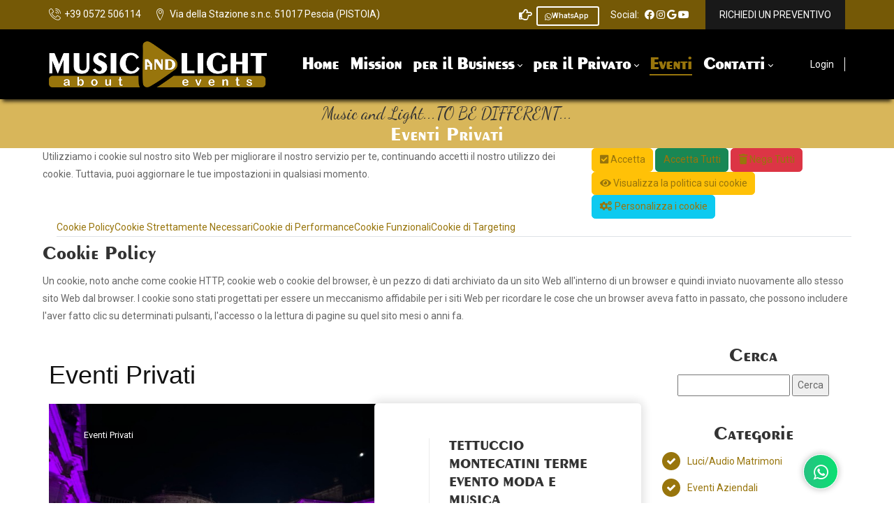

--- FILE ---
content_type: text/html; charset=utf-8
request_url: https://www.musicandlight.it/news/eventi-privati
body_size: 57190
content:
<!DOCTYPE html>
<html lang="it-IT">
<head id="Head"><meta content="text/html; charset=UTF-8" http-equiv="Content-Type"><title>
	Noleggio impianti audio e luci, schermi Video Videoproiettori ed Audiovisivi, Service Audio e Luci per la Toscana MUSICANDLIGHT &gt; Eventi &gt; Eventi Privati
</title><meta id="MetaDescription" name="description" content="Noleggio Impianti Audio e Luci, Noleggio Schermi per proiezione, Videoproiettori ed Audiovisivi, Organizzazione Sfilate di Moda, Service Audio e Luci, Noleggio Palchi e Strutture Toscana, Noleggio Casse Acustiche Toscana, Noleggio impianti di amplificazione ed illuminazione professionali Toscana, Assistenza tecnica per congressi"><meta id="MetaKeywords" name="keywords" content="noleggio impianti audio e luci Toscana, organizzazione sfilate di moda Toscana,service audio e luci,noleggio palchi e strutture Toscana,noleggio schermi video,noleggio videoproiettori ed audiovisivi Toscana,noleggio casse acustiche Toscana,musica per feste di matrimoni e compleanni toscana,noleggio luci e audio per matrimoni Toscana, animazione per adulti per matrimoni,compleanni e eventi Toscana,Riprese e produzioni video Toscana,Allestimenti per convention,fiere,congressi, meeting feste aziend"><link href="/Resources/Shared/stylesheets/dnndefault/7.0.0/default.css?cdv=1919" type="text/css" rel="stylesheet"><link href="https://fonts.googleapis.com/css?family=Roboto:regular,500|Poppins:300,regular,500|Dancing Script:regular&amp;display=swap&amp;subset=&amp;cdv=1919" type="text/css" rel="stylesheet"><link href="/Portals/MusicAndLight-System/Skins/dng-theme-pro/resource/vendor/bootstrap/bootstrap.css?cdv=1919" type="text/css" rel="stylesheet"><link href="/Portals/MusicAndLight-System/Skins/dng-theme-pro/resource/vendor/Magnific-Popup-master/dist/magnific-popup.css?cdv=1919" type="text/css" rel="stylesheet"><link href="/Portals/MusicAndLight-System/Skins/dng-theme-pro/resource/vendor/ilightbox/css/ilightbox.css?cdv=1919" type="text/css" rel="stylesheet"><link href="/Portals/MusicAndLight-System/Skins/dng-theme-pro/resource/vendor/swiper/swiper.min.css?cdv=1919" type="text/css" rel="stylesheet"><link href="/Portals/MusicAndLight-System/Skins/dng-theme-pro/resource/vendor/soon/soon.min.css?cdv=1919" type="text/css" rel="stylesheet"><link href="https://use.fontawesome.com/releases/v5.8.2/css/all.css?cdv=1919" type="text/css" rel="stylesheet"><link href="/Portals/MusicAndLight-System/Skins/dng-theme-pro/resource/css/linearicons.css?cdv=1919" type="text/css" rel="stylesheet"><link href="/Portals/MusicAndLight-System/Skins/dng-theme-pro/resource/css/jquery.mmenu.css?cdv=1919" type="text/css" rel="stylesheet"><link href="/Portals/MusicAndLight-System/Skins/dng-theme-pro/resource/css/animate.min.css?cdv=1919" type="text/css" rel="stylesheet"><link href="/Portals/MusicAndLight-System/Skins/dng-theme-pro/Layouts/8/LayoutDB.Header.default.css?cdv=1919" type="text/css" rel="stylesheet"><link href="/Portals/MusicAndLight-System/Skins/dng-theme-pro/Layouts/8/LayoutDB.Content.default.css?cdv=1919" type="text/css" rel="stylesheet"><link href="/Portals/MusicAndLight-System/Skins/dng-theme-pro/Layouts/8/LayoutDB.Footer.business-06.css?cdv=1919" type="text/css" rel="stylesheet"><link href="/Portals/MusicAndLight-System/Skins/dng-theme-pro/resource/css/pagetitle.css?cdv=1919" type="text/css" rel="stylesheet"><link href="/DesktopModules/DnnForge - NewsArticles/module.css?cdv=1919" type="text/css" rel="stylesheet"><link href="/Portals/MusicAndLight-System/Skins/dng-theme-pro/skin.css?cdv=1919" type="text/css" rel="stylesheet"><link href="/Portals/MusicAndLight-System/Skins/dng-theme-pro/resource/css/post.css?cdv=1919" type="text/css" rel="stylesheet"><link href="/Portals/MusicAndLight-System/Skins/dng-theme-pro/resource/css/button.css?cdv=1919" type="text/css" rel="stylesheet"><link href="/Portals/MusicAndLight-System/Skins/dng-theme-pro/resource/css/accordion.css?cdv=1919" type="text/css" rel="stylesheet"><link href="/Portals/MusicAndLight-System/Skins/dng-theme-pro/resource/css/tab.css?cdv=1919" type="text/css" rel="stylesheet"><link href="/Portals/MusicAndLight-System/Skins/dng-theme-pro/resource/css/pricing.css?cdv=1919" type="text/css" rel="stylesheet"><link href="/Portals/MusicAndLight-System/Skins/dng-theme-pro/resource/css/list.css?cdv=1919" type="text/css" rel="stylesheet"><link href="/Portals/MusicAndLight-System/Skins/dng-theme-pro/resource/css/promoboxes.css?cdv=1919" type="text/css" rel="stylesheet"><link href="/Portals/MusicAndLight-System/Skins/dng-theme-pro/resource/css/blockquote.css?cdv=1919" type="text/css" rel="stylesheet"><link href="/Portals/MusicAndLight-System/Skins/dng-theme-pro/resource/css/clients.css?cdv=1919" type="text/css" rel="stylesheet"><link href="/Portals/MusicAndLight-System/Skins/dng-theme-pro/resource/css/infobox.css?cdv=1919" type="text/css" rel="stylesheet"><link href="/Portals/MusicAndLight-System/Skins/dng-theme-pro/resource/css/title.css?cdv=1919" type="text/css" rel="stylesheet"><link href="/Portals/MusicAndLight-System/Skins/dng-theme-pro/resource/css/imagebox.css?cdv=1919" type="text/css" rel="stylesheet"><link href="/Portals/MusicAndLight-System/Skins/dng-theme-pro/resource/css/counter.css?cdv=1919" type="text/css" rel="stylesheet"><link href="/Portals/MusicAndLight-System/Skins/dng-theme-pro/resource/css/testimonials.css?cdv=1919" type="text/css" rel="stylesheet"><link href="/Portals/MusicAndLight-System/Skins/dng-theme-pro/resource/css/icon-list.css?cdv=1919" type="text/css" rel="stylesheet"><link href="/Portals/MusicAndLight-System/Skins/dng-theme-pro/resource/css/blog-list.css?cdv=1919" type="text/css" rel="stylesheet"><link href="/Portals/MusicAndLight-System/Skins/dng-theme-pro/resource/css/blog.css?cdv=1919" type="text/css" rel="stylesheet"><link href="/Portals/MusicAndLight-System/Skins/dng-theme-pro/resource/css/portfolios.css?cdv=1919" type="text/css" rel="stylesheet"><link href="/Portals/MusicAndLight-System/Skins/dng-theme-pro/resource/css/ourteam.css?cdv=1919" type="text/css" rel="stylesheet"><link href="/Portals/MusicAndLight-System/Skins/dng-theme-pro/resource/css/isotope.css?cdv=1919" type="text/css" rel="stylesheet"><link href="/Portals/MusicAndLight-System/Skins/dng-theme-pro/resource/css/dng-cascading-images.css?cdv=1919" type="text/css" rel="stylesheet"><link href="/Portals/MusicAndLight-System/Skins/dng-theme-pro/resource/css/hotspot.css?cdv=1919" type="text/css" rel="stylesheet"><link href="/Portals/MusicAndLight-System/Skins/dng-theme-pro/resource/css/color.css?cdv=1919" type="text/css" rel="stylesheet"><link href="/Portals/MusicAndLight-System/Skins/dng-theme-pro/resource/css/header.css?cdv=1919" type="text/css" rel="stylesheet"><link href="/Portals/MusicAndLight-System/Skins/dng-theme-pro/resource/css/topiconbox.css?cdv=1919" type="text/css" rel="stylesheet"><link href="/Portals/MusicAndLight-System/Skins/dng-theme-pro/resource/css/sideiconbox.css?cdv=1919" type="text/css" rel="stylesheet"><link href="/Portals/MusicAndLight-System/Skins/dng-theme-pro/resource/css/loadlist.css?cdv=1919" type="text/css" rel="stylesheet"><link href="/Portals/MusicAndLight-System/Skins/dng-theme-pro/resource/css/chartlist.css?cdv=1919" type="text/css" rel="stylesheet"><link href="/Portals/MusicAndLight-System/Skins/dng-theme-pro/resource/css/flipbox.css?cdv=1919" type="text/css" rel="stylesheet"><link href="/Portals/MusicAndLight-System/Skins/dng-theme-pro/resource/css/time-line.css?cdv=1919" type="text/css" rel="stylesheet"><link href="/Portals/MusicAndLight-System/Skins/dng-theme-pro/resource/css/page-law.css?cdv=1919" type="text/css" rel="stylesheet"><link href="/Portals/MusicAndLight-System/Skins/dng-theme-pro/resource/css/page-contentbuilder.css?cdv=1919" type="text/css" rel="stylesheet"><link href="/Portals/MusicAndLight-System/Skins/dng-theme-pro/resource/css/theme.css?cdv=1919" type="text/css" rel="stylesheet"><link href="/Portals/MusicAndLight-System/Skins/dng-theme-pro/global-8.css?cdv=1919" type="text/css" rel="stylesheet"><link href="/Portals/MusicAndLight-System/containers/dng-theme-pro/container.css?cdv=1919" type="text/css" rel="stylesheet"><link href="/Portals/MusicAndLight/portal.css?cdv=1919" type="text/css" rel="stylesheet"><link href="/DesktopModules/NADevGDPRCookieConsent/CSS/module.css?cdv=1919" type="text/css" rel="stylesheet"><link href="/DesktopModules/NADevGDPRCookieConsent/CSS/toastr.min.css?cdv=1919" type="text/css" rel="stylesheet"><link href="/desktopmodules/dnnforge - newsarticles/includes/shadowbox/shadowbox.css?cdv=1919" type="text/css" rel="stylesheet"><link href="/DesktopModules/DNNGo_ThemePluginPro/Resource/css/jquery.mmenu.css?cdv=1919" type="text/css" rel="stylesheet"><script src="/Resources/libraries/jQuery/03_05_01/jquery.js?cdv=1919" type="text/javascript"></script><script src="/Resources/libraries/jQuery-Migrate/03_04_00/jquery-migrate.js?cdv=1919" type="text/javascript"></script><script src="/Resources/libraries/jQuery-UI/01_13_02/jquery-ui.min.js?cdv=1919" type="text/javascript"></script><link id="Template_1193" rel="stylesheet" type="text/css" href="/DesktopModules/DnnForge - NewsArticles/Templates/MusicAndLightNew/Template.css"><!-- Global site tag (gtag.js) - Google Analytics -->
<script async="" src="https://www.googletagmanager.com/gtag/js?id=UA-2242100-79"></script>
<script>
  window.dataLayer = window.dataLayer || [];
  function gtag(){dataLayer.push(arguments);}
  gtag('js', new Date());

  gtag('config', 'UA-2242100-79');
</script>
	<link rel="stylesheet" type="text/css" href="/js/whatsapp/css/font-awesome.min.css">
	<!-- WhatsChat Layout CSS  (required) -->
	<link rel="stylesheet" type="text/css" href="/js/whatsapp/css/animate.min.css">
	
	<!-- WhatsChat Layout CSS -->
	<link rel="stylesheet" type="text/css" href="/js/whatsapp/css/whatschat-layout.css">
	<!-- WhatsChat Custom Style-1 CSS  (required) -->
	<link rel="stylesheet" type="text/css" href="/js/whatsapp/css/style/whatschat-style7.css">
	<!-- WhatsChat Color CSS (This is only for Live Demo) -->
	<link id="whatschat-color" rel="stylesheet" href="/js/whatsapp/css/colors/color-green.css"><meta name="p:domain_verify" content="788880d7b249cc6719fe0d0f95bc4943">
<link rel="wlwmanifest" type="application/wlwmanifest+xml" title="windows livewriter manifest" href="https://www.musicandlight.it:443/desktopmodules/dnnforge%20-%20newsarticles/api/metaweblog/wlwmanifest.xml">

<link type="application/rsd+xml" rel="EditURI" title="RSD" href="https://www.musicandlight.it:443/desktopmodules/dnnforge%20-%20newsarticles/api/rsd.ashx?id=2027&url=https://www.musicandlight.it/news">
<link rel='SHORTCUT ICON' href='/Portals/MusicAndLight/favicon-music.ico?ver=hPSLWasEhVJIjTAwK4V4sw%3d%3d' type='image/x-icon'><meta name="viewport" content="width=device-width,height=device-height, minimum-scale=1.0"><meta http-equiv="X-UA-Compatible" content="IE=edge"><meta name="robots" content="NOINDEX, FOLLOW"></head>
<body id="Body">

    <form method="post" action="/news/eventi-privati" id="Form" enctype="multipart/form-data">
<div class="aspNetHidden">
<input type="hidden" name="__EVENTTARGET" id="__EVENTTARGET" value="">
<input type="hidden" name="__EVENTARGUMENT" id="__EVENTARGUMENT" value="">
<input type="hidden" name="__VIEWSTATE" id="__VIEWSTATE" value="Th7T/33A28Bck4erTq3iJKHl5Rv9Qz2BrQxROD477lAvmM12TN4huyCL5zD1z+/48MYowoV3muYpVfMMUY6GUYHjJLMcvPfHRC5IVKZkId8YqB7gjKj2vSnVAdiDiOiaC/hd8eIbvzISHVlkoTEqzpcsJ5vlGeD25oLPn01U+DSC2+h0pFMJZmUyav3L7p/jhHMkivn4tcqc4j7JDgb+EdObBrUIWNYhX8yeRxxQ8f/owzU7QnXhZ7nr62OUmcqkuX8btQ/bdK7TN56dokIpXqgZH10ZHKDnCJcPs8AduJhGGl2ffdi1Tps0LoD0Wc4Dr23gz632kLAYxlVr6T3cKNVLT/OemWcWnIGQXF02/YUJuY+UuRxjDr6SMCwqm9kOXcvoqmK6HgUJaMDRcvb6BydNq0OVV8ZKwmFs8UyzY02kAjRX99qTqz9Z1auPuIPpr8opOBREBCsHT4BXKivNVXHW+un96etJEWkyv36BA6Z1uL12px7WIzDkWDR9U5CINjG6gplTU81p6fm1ATDp67lMk/IA5iy7PXAuuV3MdhovecS+q80OYwZMHQfMIRHglZRdiJaphYbSDsDSp7+Ecg/MerAPcokZHtWV53LlGYgK6LAf7a/Io9s9WRQI6/4on6rV0I2CFQQ11WGcrJFgbns85OTJOInWv9Xu2kPO6n5jxyhKtJZ73W0w7crXBRT3OLA7pgEef6T3VWhBaiT4NNwPfGZCFQi4Te8nnZcywhY2aLqjchZqS1xnCLviFgL6aq2d0g/[base64]/TJoy47lYKPca705JopC/NBe7MoeHhkVNsFBJa5obMyu/CZZjn63NpbSnjZ0iiDE1p7sXf3M3N1ttEXkyF/GSoOHrfdGZBuXKYetOxxKP8oZhNkk8faUb9HkrCl8snUGfRXUlX2pFNNBT7/0ppGcs0j26GoDUNhPxGDi9iXFTuS2te3YDmT/gprBK8OJ8Z3/mqLfiTbbdcC9DPbqP7KQzSxkfsh11wUauaalDJ0g3LCxBdRIZu3UD/Vlf64wBdS+Dnfm4Z4PIYfVKbTnGZS6crmYmWmqANNjCcLFAsQR8mD0RE4cHAkSzvmHLs0/wRnEfKgKP9qJPEZfIsVMB/BlY7Hw9vcLhqK6OT7bhIhTDAzY7WX48/2WMm/ZMvoXo3gI9hwbpDa9AH+TrQML823H5zgUNeJfBYHNwqxTqKt6bd3JEN8qmjeE1nN6XenRix9dzcuohMAwh8MkkbKAnmWCJUuVvxBv4xfbLOZTFlwbCVPvej8YdNdEP40U3BzIco7kxfcAf/4Uo5IPK4h2e9R9320PT4OghcS68crX+rizfGgdo8kBNMslXg+Bk3+i1I6KtRkm/83zbBUNyOqdsI5nSyggbhW7J0JT9Dtptijiedu5cBTVY+fMlmZqW3L2zOlCdPg597W13Wrhzt/hgDqLs3ZtOfZlX++gh1jcG/QaBHVRUG+h6H56ZFwgG83mYO0yoXZnhb3IcXDSByXD104kDyfK6dwWyteDm63mNp6QU0gKLtRPBWGXJVdct92e5Yca7q8RBntvQ9OWUtWEyCSC8+iM5COxllkMZ14ARmfEs/etBSxFwqvXQXYpa6TCwXoCS+xFtgQSdU4PNeNZfTmJk2v67P5SgwzihOovjG2RlcdyAlsC5jpWzMkq3FLr2mOap/YJHmksimmsGJPULCm0XEs71as3m0PNPrkj0s9pbqsQQeDAgn1a/S02JKmUCyg5VFIwQWdkoewl3mQoKw0+U5dV53XG1geTups6oCf6lvvLg8mK21xv5moaxjHdDC8ZT6jB73ydsoqAyA0NZdCms0406wtHp/uwmY8JilgSu3r35XKb8iVMuPUqIQ6OKUur2YgJ4py1pgcCOAw4MUQgzItk+tL8v1zsxy1SkzW+FbwApRpCbHijc2L1Y/skyM/TzvFPLZ1wm/XD3ZKI+CXH9ZFkeIqCaxl0AHWRoYrIqbtYC3V35j0pVYPCP4PRDxserAw9/QA+f/wxFw5a8QTCLAY8RVgfsLz32sNWuce7wvzqsifBoiPUnUif08LykGqq7z0I+LRrM1GdeEfesVSP5ep4d6mhPOT/XBIY8M6EALXXRvKoa9SAblA+yttHFZqrOkOFGC3FC39hG+JYphBBZ74q0+SQLG2NQjesZvY6nz/mewvvnhHKUxnT/XVe2icS8G6sBa6KrmcNsuAIAvN7vi94ZpuKMfK51oYshiByiX8fCmY+sQurbCWuhCdcwv3+K+wcfbdk04TBsCVg+TJG6na7t8p1ucgwEuUutnEPrINI7J1JJZn0FcjF0ge/N96oF4zQa9r6kC4afgK8thJgDLYxYItoT+cJqCVBQ31MdGtotCPF2DR82oWmYb78nLv0wtNN+4DBvGuXumGYLWyLfhzi4/WzYRCNa8IdIHXsaGvXj+sG1KQQJsC1WehJio9IgGAIUHbwxbwo+nLw9F77lI7qBn//UVSARY4Akn9MHYxa8f7kVp8W5PH1VeVNdrbERM6pWIyWkqth3rCjidtiVp+HqWO2WwcurOtDL51/ezx/rZfIlfeo3XYa+yFGuLhS/SNB7BuVDi5rJEExK0NizXmKCd02AZFD7/I9cnmZxGCGT7faPpIyWkinuPaxH5Cu5grw8d7n813Rk0I8O0NaGLyenPCmlhc7OKnGDvFcBUClOFw/JaxcgeRyZm3RvVTajRYaAMyuA8W2qPPWQpcK9kdWRQjARUsFrNQ8qFw+HVymK641IDdHz7z/TohISA8beRNzRzibO+MAq6sv2HTeRLRni4pQgnrCZ9DYC0opeXp/zuru/yYJ9NLQqNpWhL7XsXRucKfoV/U8Fm+GnSOuhyRrdv6shQmpbERRyxuiuKUerGbTQ+qukBxzm7V1vYQGqQWrlq2B/e89cgcC9SS19/IJZwOhQWDjibZrRlNVfyh0xgw6OwmYkWNSr13vVTZ5IlhCK7eULRXW0CL1yHfBqueGnmSqKzEuelEnL464yQ5XlkYR0vyEwwYecXFPfrRCURRiuCVPm5GbSpQIHSj02QRSfn+jzBpaqbLUzWaolJuUBUTlTZUZ2nDsgfSFbgoS70MOVXmeCFv+BvG/EZHdhjccIb7Ws8qvndBgDDkNPHgyDuctLMvYkiSUf4W3ytRTmqk1KxYuh6JCuDP4p727PDdk6ySloZaAlHJwKL+DXoaSZle+OASLckcGoWDYQfSKzoiKBRsg6p1kkrvt3kGioF7JLx/[base64]/4K1dWpmwlLDu2zJvQzjO/G3iUjnq3hqNIlT2th6/ijUqKQjpxyvEjNPO4HK1vfv366dS1Qv9dGgZSsoO5+WaQQzZv0pS0g7npqIJR3dAxpdNjI482fnmYcHKYTFuJ/w3IsV/JAQMMlSZBX2mQ3i0zIf1boNNJRai3tjwfhrpIJoT82IufkuX0eaI+TZc9gnHRK+amBAeZacPgMz/OGd1recKUV03gElfXOvyyY75fBc0BY3dRPJPkC/3na3qPo96RXRXe5Awb8kb3mVWRPETMShgkDkndbB78yEEXa/P4cLpPirTP4hfhI0E9znERpmbgFlOejbDyUlyUx7xVA/ZK1LuVeTVYiythVi+Wjcj5mPqaXm/NWBUz67kcSxCYjLxkoYGUALfnA0xcbPqkRGRKA0ZTVgTcWLBlOQ33/ReyCgF+aqMPJe6lzyNQU8BAsfs0MtDG1RGq4DfIDM/[base64]/P+xrZ6ON9tsbRhjl61B7JIbIcDcH8AtKnxGL5dCoOV72N2LovhBQsH0yzuQopCjN26tuQsrGbUagD/7yzLD/9t2aTVp6f6tHF54ey9YszFPTLtK/6kFhxfbjLEHr//XH4XvGXp0iweb3qw+QDpGuDzH6WG8Am+Ena5TwgGEedc8JSl8KuICL37XGX5zo/2BHS6xFEftzneWX42U+opMX0wUy4cuWj1mT5L5bz/HPJjrzCAmReCIQiJSIbBn6IFSLd8/suw7zcQNKVWF6zqYp6gkPfIfjTx1LYmJFXxrteZ43UKj5ZOJnoKdY14Jl6ceTdvQ0QixY0bzzSuK1Yu8gW9UyjJPWsh5r4vGF5KpRysRQkeXo2WuI9z5sEnRIzAre8PGXP2CEyiT3WsJoejg0dpUQWYsEUPnUxd061t9q4rFBffJpQLLp/3qbQM0iT2fysMewVPDmnkqkodDA3VsD485sB+tP+D+mWdQ79uuLeERMjoUPUAF2frsiTdG7E9siTHgDBvLcG8NNUHiZUdFWRFhhOYK1sZjo3XcTAzsZFImz4Wwew/23Q6E9UTYQNbk/Qj5tZlL0TI/ibJ3LvM2iev12UCCsmcESCWIdrmMO9aT7EEnp3KyA0TFnhR2BJueyp2/Ugv5fMB07HR95P7VSVQM4y75PLxz+1KAXh+XBxwFrNVJPMt5HTP2Yowxn7065JoQUZsvzyH8TgHUaLQ6a6k1DDTYnkv3/z56hSHZgXAGYQ4fUAcnrbqELit5vXn4o+v6oOP3uLhZY1lUZZTyqxq9QC/DI/vrLTMqAy/A4+FKMmi84Kb9EFj4d8dmzjRsHUvTn9iyG8TKIFZZgMJSv9JScls9uF7YffVGUfEFFXe9YMK4KRmWiO8bATOeqBZtOl+50+uLQ/dVsXjSHuPfNkkKr0u2FMp1etvh7itsDJfMKLCNSL9GmDElFBniiZo/3RiP/tPy+vpAhyXzaggvNzCIU/Esjemv4IyjvwWP62XMP6YMeFNUiqHMgJ5LxiT2ik80ZQPsYlvn81WEeshIRbkESu0xVK2PEOcpB7VSp2aeli77ffvNag37iWDEten2xiW8XFCmX1MdRkL0s2uMzjF0ABcQJZeN4DZaOe0o8P4F2Xn8NUsilWIvfjYCfZPotdPfPFi+/PHG5STSGgWy0KaAjpj32hOOUlC5X9vmX/G7e8gyel6xgfp7QT78QPu2mQDCEPa5ROyFReifc0WikY8VWeISIidBku7pd0jeMZcI1o2jjRqEzMKWM0FioSGj78iXjYa8rRO/SwZQ7WDQJgjCf8/l7bnr3ixria4IK1jkM3njWmsZo+oYHCqVL0RIiLCPv0Hk2tGrPETDOeEcdNelBJn01j46uqO/vel5mnMgAYocZXZLJSTy50mkVPAenz6w6/EQOigOEGqJk6qF1x6LbMBk6OWpF59VPfBjkFkoAMdF9c1hhRZ9hxcdQa0m+1m5bl68E7r2vVixXTf6/oelM1zgHpjt7lQEENkxjBqbDI/X9qPT/b3nAkGMASJpUABo5OruP5sDCATngJyozO7BFt26awFxrPbifwJPAabU8VAWwDhH9MJ9m5oOrmMPDUHQ+0ZsSJo2eb6PGGjDi21xDj+VrfQc/Gc+VV5XEGY9e538HSp1Iz0vlB536hvUYF3EjTA6eM+OldUXpPgppLsXZe0LgLq2aNCGxYcGP543quS7GYghDdhjUSsJbDtvoaXYNjMN4O+/bZkedr3vDpWGQDtM53P13lEHwaH72TnrTIy/4Bs5cxj5Ek4EOH6vUnjcMWEmAPzDgoyhpV+l44QrH/zxL0MWH4mUk+ufaQDbd3mD85/sJ77us+X5XsQ5D8JWATlfkw+XqLi75LO2dBiXLVN825qtEVbU4zbI9DNUO/3RFY5nKxryyHs9N2JpbTGUUSPAcacwkYGZ47r7CaYM+5s5JTPxl7yW0N/GFI+EB3ziUicZXNRuQZWuGPQ69coQHmU44OVhNQftCfnHGu2h9lRmHg9xiUlMhfah/9nkGmjalr35OCIVW/51PwHrM3gKnalBcDtI9HL3q9/[base64]/NFoTb4301PsTJbucLLb79typ5DruR+cr1HqB82imjGfex8DpLqsoqvP8sD3gaF0Vu3qeQ2CQoEo+Bj97REo3IoAH6NsfMkFtDHm/OSVdNQ6o2bNlFNibyrvGTwlbHNVP1iOsiBriD7toLdSOaHHp33isjgKclLoPgf2HNlLBwgBOLz5ITu0UD5LIqi0HGBJbmQvLF89gjWkxai9JM0Ba3ZnrFO0fEcetF5P3Rby/7jGF2zPO2RRoX02nHVk0brMB7SJkiSGPeWfiFKckJwaXNh1ljqi7cyrqqjgayqr2zg/WZRlUNWlbEC1tOxHxGsUrK7iIHQrW9DcqZTTlq9LTPHM3UPSjgO8aPKWO8fC7PKuNxP/ZtiKl4tUQAotrIGk6vkUX3lIxM6pedmKSpyQmWU89a0oWwn/OaxyFUS76ebG/zst25QH+oqipdyuaTwbO6FYeSq1dwUGT+zFiPH6cSJUfOfjMyYO14ee1pQCi60q6hz26ixq+4iOC0H40cHWVXDRitCKZb/5ZduiDxvfTLV9TVCY/txc0ZpyJUJqKsjy+a3HZpK1m9PiGVvaAWC9Hj2YpE3LzJ2ZViSrvwxou5c7Spr+g392a2jpprW8xqxip5snQifkqhmBjhnIb5EbsRFjTo2NAxgluem+98q0bgtk9Rzg3Wsp/iuai4tqnLwOEw9QCWN0dwBzoxFZrGC3yvDctWKl80N3rnrlGz+0ZekxXCVRS0L2LR9gzJX4/jb6Z9T2L4URR0YKzmRifXr7iEjITqfSCvTIHEc1xf+tdZKKZ3HK7xR1ij6K8wdDQKGvrC4FPqHuq1qteZPMUPxzr2przQKrO3gmHAsMvRUBzclBvrIFp0W4CbODbvYhZGMm77cFM/LVvqxvwMHYmZ06OoYg5s+/P2UHAf/HNTwIz/HI51YjQHXIqJq6x+GJ318sjD/9JWUIxzb6gFUEgj2nNbaNRMtyo4NSuqZvprs6jQAZ29++0FKBExISPkOIqLekvgyr3YL+VP1UdwvKLGQU+Zka0coBkjTwPoLSVay/Bl13ss5NDL3sGQHwnvcGiAC4w8hnm0HTfEKtkGJCTsFhN1arAPkgGO5r+GLb5O4wik4VNxRXb5ItZ8FsV6XWZPcDX6dTg1M+mIQgqGCawmic2mXsGkA2tsdNJmxbUO6NKoroUxKo5YO+bIqZypswrXPFy/FX51lkuMdmBLFTa+L6jcgSDAVOcSvUmzbtEgcfexzuHMrNLEWV1kK5W1B+MmdD2TvUWClrnYShW3NJeN2Uea6tyTZ5HlRh3JXWV7GnhDBCVSw8BWXWXzgZA5A2aAO3vMiAwpdPAo3R6lHQVr99ie/WfhhaweoE+BDN+C0YJweoqsMvfzNR7VTiWKP2HJRZ4ZjhU6mcQhYNbD2iUDKgezg5uq77bE8aU5Nw8lCqdyWX4G4NjYnZRuxn0cls+YrhsLdcnxad34AbeJO8+XIVPZXapxZwaDBR4KFUSrZK+aKmm5nmObdQUdGT2VC88Rjoyk69kIgnuB7nYWn+YqiBVj/lkhrncs9U3YW1d7E74v6dd97v4mj3WHLy0CPsIS4/dLvE3ZUXFvs93VFG5pgd4KJSk9zPi8WGnjeESu86LYFtdTWg8W6jUwfxzzdQhxsBQadku62oHqUH5LgXtCvw3FI1NsuRLqkJYdBzx2n6rKuYY/BVXZ3lcejTcR3wEvB8cPqQqqbWAcTkAkR4yl2SogPIodb0jhRsgbRDyQuhPeX8ig+mtVlEtqiMnac9C8f76n7BPI/k3t468S0qCJltcoO/VVGgSy5SFJyi4lSQy6eN+AXrhXfyl5wNzw5m7H6F2ww84nntA40G8AL+5ZvzDQ3ZVVFczk4KqDALlc6XyqTA+swJH8pUj/QEbRKyb3IIwV7uHYHHqGxkjOGVi8MghLWIa/TFoI6gJ03Ce0Ge/EyoGVwZe+9xxYgojBffRu3MjaG5MvGWR7ZO6Xtuu7zHPaEtjVor7hN4W9pIxXk/s7ruS6FvEo6zixu4QXvmzdcSjI8TSehW4azA6eayR84Trme4ZN/rss4zKmHnWFITuz7I6InW/EPsuEPRRZfHVgvyoqyXWmN1hOhK1bIrnrWETEIaiUViZSZJQkw+2bzQg3iRv6e9+ILEgf5Nn4kNcYLCbOj0R/LmdEj9QI3UPfB3ndAAKEaZhaTFbth4eJieQs24hPdGmBG1cOG7I83aTv9KSHf2C5MnIZb0omhwhlLovApMm37FCxZ8zqSzeGhJYyuJgCi3Y6AOYTIGtnk+Lsiorz47bYYzjjkferjAv/[base64]/RBzKFqm0vXNLxZMh7JD3PVrdtDLZ2FTv3dUyh4P2SApuHN7535LCbSs+Bz/1nYCZ7d0DjVTMnuaa/4hygAXgLcDBiL3B/vvbeRmqYUyxfBoqJ0YAJr3+wHMxQGyHwvg9a4H4WNElHCfp5ffcCHmm6cpgpzbNpgKykDrTaPPeIsu/7MHWoeB3o7KcUrMvRt967ahVirINIPViTJX11khx3L522/+lA1oRTfCUv9dJxkGYgItoAfCOCmxdiyFCHrxttCcbkidt0DfSFmZJpKxK+I1Oqcps99Hk3YNt8FfL0jtN+p/i0QeoF3sjsyG2U6JlIv93njvRoYi5W1ZC7Vm3uUq1P/[base64]/lW6rsGCRUVXIzHefjybrXAvQ51Pf14H5UEyvbWkiZyyKo+ZxmjCNN2Fb3w6Z+NpmMnEXlkM2s4otWSzrXp6tRyr6J0A9P7m3br5n8ZtsA9a6/44vvO9LEYWUqF1IIYaoKtwPM/24L+9nrXV1sl1WjTeQ8t1suWv+bLDfajXnihk0/+7PvObGEhf/WMTJ2jjk/Tz+G/FikzRfZVAi9reqAGt5BEPR6pQuzRtRq3E7f7U62mxF+LYPqEMuuVlTi+/rueQw/WFH6i4/[base64]/cyww426LIfivm8et7IG7Tkr4M41Y/f4BJMinMUbbDM+/1nxqGJOGk9/5bQuagB4psetid02pd5A2R6RPtR6NpYLs4OBzAYKb83DS93eEVwXCD4wiqXA1+W8cBO5mb3Ky65P+pRO0FZf21MxenfnejJLfliYaDlP0g79NYsdrMVienCdhAXhHcdlyfnfL2QxeO7ZoFwo1D/WMJAwZWtL/ulL+L4UcQiD1wkBoDsFapNsiLEM3CJuWVxwvKJPw4HYs0gwTiy/cg6qTvvTYdhvnkrsvV3Obi9YbN78aihqT0FF1/5HjJmyzMC9oPN1k/vxyUrt11UkgMJ1TL6jRe2BRyIW8COveerSzqKOs3VNeaXAN1Ez3XuyAcAP/SvQaEhbzvqKkbNyppLXQp+1FNk+4c2QeGRTvDTSnIAayaUYMdllReAR+u6L5Ev5T7awjid1zUr5Rt3+La69iQoLQB2khfshDgOXCG5VVAoKYubn8YeAyBeOIvypBEobA8ZO++KxGG4rXrhs7PmyGA2+bu75dj/xh9kkqwW6DWoizwXqTlsJU/4tWKmAjSlb2Ick9swLqslzTLGylqvAGahesLWZSo8DUpwjgh1I2ZNT2VqTeeXdAg2JMKj0zma8023jXXQaeALIx2dt1Q6pmg0yPxVd43r1crWtS2Nm/H69YeMORDU2z44dJVQFh0CfIzkH5GyYzX3tDJuSUYSjQ5Tfs7PzXHU0DvmlOr+P0LAuo/xHkxfqGIxVuKuKprPTEp30jq3kZ2SeZWZ0YdC/gRC37oNfAgKeb2eRo/8XjOEu7uZ64w+cfauOkxUv2r/6BEvj0qzSrLVx6V1Ua4r77qbBSMA0I0mKWrLapU3R7CcQ+xz5e20cuxC8QR2gDtG34YcWixuFgw5MwiO//sTASj1JaXPcFfjP56YoF35eTyGDD3s7w2A9sj1iuBEgNTuxKaf33GAqrNoBUq9A3E8yEQtuecXQcux2tyo/2gA0zx/kp52AASdZgLLhgVKQBPYWLpOzEjCigl5B3cJTKEDn1ZHOhWwxOAvZGUO8LePAOIByJKj0+Lsrzchp3h+oLSsi+wp87gzbmMq2NkA1r1JVSkIDzvR6cuI9ve/RJ8s8C1ca4O97GjcXUzYvzwkH6yQg3V3LwXbNUT9utAOMHsuz8I40oZrgob4qGaXq/V98oUj6ZnJGj9yG4Ymgl7Q4S1LzXh0cB8rBdCaIV4XfoSO65WXeF8c9cItIDrjJPg3aP8orLuiH+eEkySs/dsaqVQWXywXuyhMTPPqv+a77fzUGwsJAqQyyGdoKqvJpgL/VNLUJHZFW88DcGRdmRvM9rsgEijeYZu+ECna8DYv8RBX1mIs3bxoqyyapBHmXIagLdXfcokTFYvAk1grqOCSRtkuwvuhKrUdneMl/VsmlYKkVZhQBpNJlyWwGNlZzgTZpFDbtZkJZOtCEXcWzK6xd1XOHwG/fb/ag4wapoE9eLmFDFjG6QAhRgNl72GODlAMq4lybnOF26EcY4NBE3FpHIHbAihtTAChDBvLFYtc1r3Iu3sq5AxPnd2ugM5OKyPv+bqkxiC8a0QUVOkNVFavNFcQrXB8+hMHejyDOJ/jUxqvxi7XclW0iMTBYKfL+pWFxLOFQm5DoUWQlCpvldNXqcxpm0WuwrjyXFpOVHnw80vB/giYbFf08+kSuvATfB+I7pPN7k2w4bbktJYXDzeL1onCGolX5xcizkfgbM0WNS+L/jr+myJ1++MaEJ6EeJR3hu9vYTr6H/afrW/tB9XinIAapYyCu6D0t7/Xmyk+twjlCcHu+vEohO9i8OtYamtDxEsCnb9XyCMSsrHjmpywAOHk4Bkw/JGPTgJG5tretgzrJu5hPCwhUVFXaED+NKMS4YOPfL39XxyK4hCJbFQAZ17OMoUDMwU9VdBmWTAEntuXm1c0qW+qGXwuAhW4H5JPoUH6xCpRJhapt6vKvSY1VEK8yrGfJ4cGbQGbYVHuCMIl6XrZMvwrTF82xLCXqGI+8OQ4kXinFJ/kiAyqsK+IMUi5Xet+XZYM6W1UdPxOJSc3X8ie1ncjnSYNmP8XGnuKs771E78nTYeYqGjvDR1iAANXyiwbtVEsMYoBDdnlgQfu1ouFc7A/LzXuaX15hiCCqCyQg/+Y6IdY0y8ZS2QaGmvOLD6Fftp+OtBxGgDGkVtZaauQt4x3hjU/K12MynyNwJvwrKdU+Ls/eDGCySbbksz1bAzlNUB3H5g4A/7++LE1RO9P9Srn4130vcDF6j9WMoiWOjSh2CpLoYsUcto2CwVD0RoD0K7EYM7Q9P3GxsJbyYkAo6f/ZhrZBnj7Z/ACRL/xfA+zqeY9PHBEPWjAzvY/pbhp3TO8VoO27i7WwtjCePhqvm0y6onMD814QjugtF7bfNUy3uyx4VMUGlLgwTFst/QEz8Cxx8hlbWahfHlJgHbrkZ+rlxvg/5i8hF7K5JMsqogerF7blZMU6bSbZh9a0W0huNF9XTz120uS2fXBYaLjhsPDQLBjpazRtfTlh/oRydsbPJpb1oGDujW8qPUKtRSwWsMUIHIj7ssLemkGVJptqPpWfyGTIb7euNE8Tl9OMb1p+PfM2bLJ+f+Tv9jvQ0byQfyq8xO7KrvL0C4r9/l3GjlfZnh2eyK+EI1afkXu9EO0Ax9UGplaJD+2ADWRKPjM7rycV31sjxhJCYW8uw7CZnBomMzdafiPobyBmGjRbcxOnTaOXVlTpwI/m4vB9OBYEgeEnL4tuRiKTAjcwk8wK58MTEqbs917Q3HCD0fqAfGAVZQwGpXHxrGO2cap3BBnL7YURfL4BYVkAB9mhEQCsC0Oss0sEzu3k137pTeNwlA2aA/QCXNOYqhtCX1G3a0zGv/yRYDUwlee5COiKrt33iSJnu0oT5fS2MxZG8bgIn3yEhUY9kYA062Pt6pwKb8wsWa2Q/VmO3wXY99sH5q3mv5HXl58TpxCo2LK+nHxedRkFnd27Gs3WpwSSBvJyQiDjyu9n28cJXbvhb6is6/1k4xP+CiMUzhUl+EBveFrd1nzq1b6S3/GEvh8MirJgvVL6ZXXDEA/a/yaetqWfXjJW4FRVgC17HvQ5mfWXxfjxdD4qy6Egsd/JhDwlq9PM7nBc8kLrTGl0UGRWdM+cwt5UtTSk1osv6YCa6wi1/TE+eUcb8wf8IXU8kcmEbt4pq/YG/e6lH8TxYGlcYGwYD9ktaGvL5+oswDBURX4UWfDDZP1/IuV825YKPHS+GMRnM66mZjFBrMaOlTYLgDGgf76tALe/8oZiJCJVmNzuC3/qAtYqruuztWVLIhhfpaI/qQZRl72IEEy1UCgwc/3lG1lqvr9p8QOO+uotWmISPgqpV+crcdHPteTUzfUcIobyVcnvr1R0A2H0fYZV8kOaVKuhgAjQ8rPUKB/gFIoJciVn1kao1qTi64k1pNP/tn+DuOq/dDkYrbKKDkc1/odUqDzyeKC0c8mPsNp8NKJEvvDAWv5tK4hEUztzCWFj7027zsGuOo9I00SbgiYlZ6r6Mmkrf+vh6AZ+DRdSYSHtIqdt8VRcTtozWi7mB/ouE/VJZDv3kf3RhKUp0E+blTESPxnkroxCU8bLcWcMgfe1Ucck8Xcms4zIjCGeJTVr9NqL8CxuR/mR/7k65jXmZdpTKFOvaiF6AX2byzvW7mr3J0OnMiRkRaZqaIh/F9gdPqki+1AG1Xru6oEAWC6FAPSLvkUJZERWy7dp72+BfoGu60fC+egk2z9fNVWoOooJqCYT427Cutpwfq0nPqyXkcKQ3PmgsyV7/q6G9kYrzFB1p3LyG6EeVQupPhqkG7IqN6lwfbMVKznEAeoQ1gJe0N5UoKL/ZnWoRFRNpQwq/uF++OHyLZDrrpAWMPkIEe8gYmSthPoNydXfKiQsJG28jawFkmtJw0mC0UBko7W5dSKA1JkHdcVwt4NqCoCGizJ8xU8pjcj7R/VHWmugXLyu4w56uaew14C2I+hBHmjGDUNRGshGiGMsP0PhH3UPAfQpQgHCS8QXz//om+xF8qmS5zlplOitmbtOPzg56hp4N3b3lpEdpY9NdkU9d5UHaNM6rltE3KiPp8+k4qo8gTXls/Ik3koylFyeLYEtpERzD8bw6rumQHQ+60Wsu8vSyjHgw1sKAdNaeJnQARW4Ky+VEP0kbkaEv0zL6G6vh6qeP6QR/FDn/XwP7KUG97pXhgr13DA0/fr0RrnXoyjmnfe5CThJxM4vcTSMP7vso0uG4c1H1O/3Ar378F5DEMyxbnXGkzvnNVHhNn/4HNM/TUSoGA10xhCawGCIIRTA31uUayDGiQl8I3W9POgcSueFqmrhIuexUfsmGhgSc9ytYMYJLn02igRZTMfevwO/H5qHvneE7ETtQPwx++57J5WT2jq4lmS74Fvp/Ya2e97ZQUGTt4wqpZNzvCgk5Or9uKTBOQNRVcVBxfmKRF4407szwYtp/WoZ3Lk7Fv9J7hJdwuQ0R3hEqPyNzP+XRyATUg8Q8WUT5/OhdUcnvx/XgyJwU+p2JgQLp49gSaLFgyOrh7tr6cpigsqphG/zSJ3GcXrwXzbZHIM12/peFprEmOjHVgYdUcnVgkeNr3lQE7Qe8KO7MRN72qlwfBrf76wpPf8tlfs7x3A+FyZTqbRvXQCPnnQPbU1yhPaCD7D81pISUv1+1lha2yf+I1gGfB/xNe16vweF2n61ZMUfNy4kKRE4CUUZpCBpJkEUNS6vMduEGtboX4+TYszm7C7j3Br83b97IIOvMDrqMi6gKoZ/[base64]/FiNraRhOAcWjXyjYxS10E5atpVrLsZ73Ybhh0kslkZ5DPXRiZqHaLBJ1LMFA/pkhmAzlRsaBfekogyI7mWvB49hZ/u8xYVX86pio1/tOFwIJ0dwJ4Hk5WGXDfzR3nDB7Nw0py7PsyID0MfKbATXocZdbBf5Zw4GPKe4erdFMjna1XRjrSufYUL0xOZ3hsU2YAfresvc5f7jjklHN6eBVGta0XR/b5b15iQpBncoGZ8xZLzVPTgYRm0ClepNYpSSt4OHeVq2TqjaKrgI0bcu41vEkSkdGvx2EtK7/kPR5ckFdibuVlNM7wBT4hdGfaSFjLVDqqmrPd5Uj3OdJ1Ku3fY0/S2zONjdy4waUa2DAs68JW2k/[base64]/urFKNpPURnEHQrbggRjX5KGNYXV3eoHtDqdhXFtMQv8rSGf6XgS2MDhG9sh661xf3BHYAkeZobXmpj8oc466Xkv6YB0lGMoogm+uLal3SbB1+G2MztoV9tikbM8lIhd7hHRAmPzdg3lWIPrEVuqZ1iu/UQg3l4idFmK9kFz3SO4fGO8N9mmXBai8YhjIGI3JBhxLHhIw4mc8Mc92QifQ81HuZmZTqrVtK9g5d7cizrRID1U2qBxcKPLUfl5lVYYKno/NfdSYh6aEGbgC3yAiU1WTXHkIBk6lG3MAI5UR9gmNy9NjrhoMKQAu91a/Q1jYZgv126Ps1AziuqOzYozhd9KBBBQHRaKobgu/0YibZ3KNmnW1vVWBXzJb0FsIzdi8n3M+bARM7tBzkNR+tYJ4ZN+ReFKy3VNHWxwCXQBu+t+c91c+Ji3dbwRx85+Wa8RKWciQrUnDlrGF4CiIRtIfmsxROu4yM0q2p6trk6XfVjNIoBKaOD6+KXCxwiiwzfOQ/Fy7q7dFsps8eeH37/U5VPyRG3aue/Y15/qeeH+FIZKOx+123/wGuZodkYdAt0j5Fl3Oi0ET73uEDFMFL3gt9YhZ56Q8t5lbUueF32LlK1CNDw8rs07rWTUUuy6VY3W5bT0h5vYsQ+tNGs3DOjBiuvp8kV7cIdykD/gFPyzQiT1amPDEdxL+f5BdxDCE4MPcpA21sYAiG9nBJUHePvM+S2zdrD91z4KDhAAd0QhaHZ8XpsohRAZupzKTk7Ppyc7cvO1g9D/RgDQCLYMd3wn9QiqLECNYZtOxOd9d73Y8B/8n7ZdGlOsIWC5iL530iF+KuR9g9bdC9lIYN/SIlr6fe908gc8W/Qqv2D1y3WmGP43kSIxFEO7XT2tRq0H4duSNJtaD7F9k8Md2ewHg2Km2FH6Jhya56f9oprhvOjtLdtA/V6Y+eOSitkAkiI/9Io11aOgBGXCvM2kmyFQL6S/ff6x7zjHaDnsa9qzjlP8wqyeiwY+ps5A5tQKVwoGLsE2QZ5cUD1Q2ACc6bklcFHq2Myx1hraLxKbuhWoMR2wb4VUo9mDV9OZ9TE+9e66cpHsH2Z3471zIZpyguojM9ri0U/+dzCSCEo2MNfz3Pq/FPJ2icpyHCXpeBQHBDSb50icbEGV+Ivjo/WgjXf6qkO43sqkxeRUEZb1kgnK6D+x0aHQ20jrENvswTM15l3o5JH8pmNQoqxWaQUgzzskG+zlWjP2hw2OjIfdBskPojqky4B7FBJubAw2CZVrnIEGYZ7cVxS7yh2QDlt55A60s+wqDogmapD1QceFJvl52nVfcRHNWIpI1Myk6gQhbBFa5wR5FnGL89gFfV7xB1nN/pWYur13DahMz5FewSi9Yn2tImB1hR/cPqRrcnk3OoGBb/687xII3FcjcsmiBNs+2EySITugqEX7h0o4s1F1C8tJLDcoWbuArShLC2XCyoudPI8rM803jCEvAQ2Mx+zhAKsfGbB8XIsE5L3Xvx/QsbPUPSmMCpevXFQb3mEXQt99H1e13/4sIjVru5bPOXPXIJZYOx5t4XrHtfn/Xli6QjzDyF4EmebqWRXRe/VXedYBOF4H9oYPPSv+AfoZ4fSrllTrrfstsWQA0i32Nel0jv/s9NQdBJnYdIc3vdEu3kqK2vmiruN2tlfFZHiNkK7ESSZMwDWhCE7NmV7az5ADNHASKhz5vOQxffV5Bp/3uyJ+1Aim96mkQ0NYHpHIMhMI2VnPCzejC+CKS6aY0YrKQO5/Gqr1mj0chJ9hOjOeBMTdEK8hevoMditB6F1Fupjb6jwqhebNANDJ9biAi77UiuaktjfQ/[base64]/hdlRjaUBvKOKE3pbEc1utXt/ojq7OZ/gip1IN2TXx4oNorRQJzffuh+qFDQ8dQM4l4rLrQ6HS+fncJLgznRTI2c44YUIoEllHa+6KCzofwef7pGBlLwYKHPIJcKUFCfaPxNu1lMTaISibPLuMFbrEYC3uBcWHDOyjt3sZ02vEXE7pewUTdXsWeXZBkyyoXdv9k1G++C/GdoEnhcNLiKUMzSpbzaNkRIX416NlUg553ZEe4APeg3vLHcdr5Y23PX8/xIDYUPoFFgEARSAcHBwkhMtmFTCW0aOLkNKKu3Ioa45A0d7VIPY0E998CRJ7Kkb/fpsTFCc/hQqAnftEGVLu53lpwEHv2lVnrV4XMYRU74pPYZ7PmBeMPA/Tnzj60uW3lA7uxPDn9cG3zybPdGFT7MnPntnHqaJ/HZrauCrqlA/1J40a/A6gsrFnR7ocgu6yZ6ILUEOuobugd0iNSDHLMGima8mb1shmLbv+gSOvoiQedPi+hmRMn5j5uaHVdJe2hvxCq0pbXl9bYS1/Rv2NUs0iKvGst15OjGxCgtfcy+ON7+03J4Tnt6WDZI6FmRZJ0o/eBJz0UgJA7Ysvz/Tz63f9NHD9xLmxj0ryszWL2f9nEhnB5cUZfKVHx+boo7HY2IgHeewZ6ZcKJlQqNnOhdune+DJWQM8roMl5QG40uYv3EdZGU3yc+qn1+7wR/EB1HJjIqngMGGslVTHI0JUx5Tzgd+O7J24ejV2veu0gxcyYBRM/5DRIjGXvOZcg27u/5wDWz1h9H7hZEnhUVCCBwaZLU5Xy+rCyPArzRiBXsBXGF6zMTjuUbGTATEZq9D08rk/62jei8rjVt1vthBEKkqnk/o7QDtCFbDr2rCUyxz63JkorIKcjsoO0lk73eg/mM9aR3HZ33PP7uNo42OCDYBomUWMZju0WdP1+hi5AAEj/gv0HwpZEwgNR3wFteq01uStIZz0k1+N81+olWfiCBCwcireY8v4RbG03FQfW4XDbV6Gy35zygJSLwigBWaES93BQG9h+U1RNJEVMEWrL9jJsYfkW+ZRyRuk0WRQuqdecgcb6f5DtsWISzhtgJqUfo0sNznlWcuVx2L04T/7xQo3MpZyZHOnmVddkpWU9GG6QmZYWHT8wQ5TLvYin36T9T9gVhcQsoJo8XUQckNU5lvTwSnOSE/9l/a+uYL5O/LbrWk37XaQqkcAsLwiJuBlTyNx5s5EZwfUr+aFhSVPZIIxF0Cnhq0KxCfiuJD5guiT5qh7wdm4Zcw7PIcjJbOYbaZ+cqreMm1n85t6CxkHxJDj2/P42z9t4EKvCosps6umbkWkZNsmBXJatpptJ/Rs6LVfDJk7bkkVUSOkL1IO5kRFFGECRHdZy4igB3SEanKTrC/F9XN0BpZ4BSDPk+S0RPty3PBE/4I0utgWlIwnH7lsJC3Wz3P5ImEIb8GJsItAh9t7qmPqy3+eUY82RLuGOFiPl/d8OX5CvT+yYVtdd/[base64]/[base64]/v/S8+nIAPgftHd+tUnzkSSAp8R7qq0VYa0Nd2kR7l/IzBobk15WEkbYMSHloqJZBc+dC2G/[base64]/qaYF4gFqGuTTlPlaF5Ut/YKCL0D9M2jmDyVUvfx8n6OgGqN8SXTqT6UuDjiFp/aPPiHEJ+KE2IEn5z5Ti92WDnSg43b8DAh+4mX5fbv4Sm75d7IBFyPBfCEBuxjXxavZM030ApZL4dX8szC8byoSuM910XhAs4yIw2GfI/2LnRGam0Vpv76iPqoRIzCK1/jPd2a9iSNwnXNuWRJe5vzF+tfTKhgssAnnHyAR3tdOOFmc944uMyDvNEOxSgqAp7vZwBXMVpSRbZwgrsZbrA9N873L5QXEQTq/GmDzQkKZpa55zpfvUuptpaVBD8oAk5qhQum2DHZEwIdN+dc/XFozUaoe+Nt/3dLHjcbruUAsFUcN7EarPOWQP0pFzAwhI+Vsdbx9wznxNoo61G3V/usTY1mo3/9/w0LqaH6kTj/r90eK/DrXshZtDUbTsf1luIOwXnpntY05ajpMDC6iN2gVCYnpvV2TvME19mVHKrNQ5CMrSxLMb0acPncUHru2Rhm6x7NpJOA2LMzXhgrN/H3IA3qPPncIy389kGYtzDn/SdKTEgqTuxJguj7n+deNe5zK7dRll4ml891jwnZGJzbjqut1vRgfalTmpEN4rYltsv/[base64]/zcsDadrwqkKu2iUs/rcTJcs0UyNQ6K1+oaw55WvOVDlkiPpi+Swgfy9hOeLHJ2DhV1BX2NgVIuh00XQGVetFFHHjARXB2LRP5opZpXgbk15acaPcbctpDyQoDMr02f/XKtR1zDtm49NsNGjwKOfkqq/HZV0PG3+djgL1BAmVVgMFniEySpsHtLaSZYNsaA0Xbo2W5sGRUjPK1cd7030owKdaV7f/cMl+vxZ5dae/MKZhvCnsP2BoYICkMvnra6Ua5Dd08j8GnEbS/KNJAzr9bS5Gs423C4mWw09dmq50CMGeoiGS/s4qEIHd+NfJnCSRkwsGYur8IwgKDipW05+Qeb4PLE4lTL5PdFx3AZd2DD/pzavaC/FXprxkmbkGhwmaEKyjqvuL307xbDMwbhYoqG4dMNqlJzz83ZSyp7Ai55rePAIG3m+twBBe1IlaRCa0t6a/KcviMVS7faRBfE0tkNNvtEb9libntqzuO99dx13WbnYaEJ30f+M0P3QFYlZnc2bXIP3o6DXKEgurkSflUHkKs+6+KMw/6wDJsceoPkOZFq09s4Rl5HzQpT9nmUz0GEPno6XDcL23QGbGak67Y+THjE1/SBjxNnoNxUSl9vnS/EhsiClGVDxerzQV3W5CI5p3VPyRp1rWwm3q0bHSVSHSexTdUSFj3icf+XrrZqQ4T4vjHYQpbg3K0S0RSz7jrvY8IcQPCr6+zb+BKbbMCcqts4T0CqDmgJcXXpfgZjkNXBzhuKENZDyz9P/0KLuWKJkpd7sel0bxSL2oLH22ar5+nLK4dtt+aY7QMaKR4p5OeezappnQQya60gXSmOFdJjSQRtSURx35Hn5sgv69/a/3sishzakSP+Z87ZFcec5sqBTEGdQDy7t5eE9XAlzbUhDTMTtFiftkSJruGtQMf7sNJB3Cw5hMNbLhDQ/E7iYL7oLvFFCIdQcP4vPPwe6RKfZ9xt5/zxba4fUkRx47grtdoWRLUW5FOWHyZpGHAwn648Mo0DIk8Z3lj378Ep8/oKPpgOZAnIu5PjILKc059VOKes+gMm132HTlRvx3NvrBkfGyW8qje87awwuAKNOvCneXMZ36YVWoyi6r8+EEqfvauJPPrzBhYpoN5QAeomHczjt+A/[base64]/wlayHpr0s3SMGjPAZGj/uSIwro+gLerWYZvl8+RDrVCeK+ieQP9ugP0pSRKJbO0mHY3yhxvrhQyo8FT+bOOvZA/GEqcYdGvCyEhyJm7BFKXU5rwyGE7FU5/e2d0Ilya6nyuJyKiO53flGarsBfj37JoEAoLC/GByk9woMS1/xFlPxkmQbSwN73fI2Z5baWUUvKsbxuElZI0H4fGR1Cl4b5op6m69XquGfjMY7KM5AWn9A3gb7IC0jyxjhZs/H+3wMNXoDuu7JmJkLOa4N+2dimiRpnX0YPC97pusddz7xukutQ03ZTyqjHTl0+qi5cNizYugQAozSlGW73oT3pRunmgQWi3WWo6pfZUDvuwRP493hBcIT8VSOAhWow/qvWl5TmL4Ka9U4xqi5OWrOfVIxA1maAH9YC3YkkonDmdIQ8w/Td/PiKiEbDZaPnhJjbf+6H4mjIwdNq1NgylSLPSfH993gTmATyeerDiOvtF6esEvJO9FmrzxXOxMWpFPeazl4LUgAvc89miJ+JEI59K/K6ch2VxW62RfzqhHpnlVbUzQqfV8F+94JGOc0zcZQlB1o5dd7SAK1M6DfEfJbPo3Fg7p7YxJ4uL2VY09ievH++ZP0J3r0cUUGNdpQZSqdIQUjFxAsN3FFLsG9BmeFedhUcjD/sjSFAabi7yJihhRQRQfe2Ly5fk8SRap/lxxssTKvPaZQcqXhdRMML0AhCJYmKlm21/pRrML9FrGj8k64PyQkFxBQWr1rXX3mcqdWPs+gbVpq2elDVCEuJFZWTRjVowtk61Ao5UZD7bDh7zHJ1x7FPrxoxReXhIOHrSpCY0eU5dKlFN8oRupD8v0ZvoSIsAcE1KMq0joTgHW8Ib/053Gr112otfkuVWqMA6RTk980no053VxtGkpXu0iSa+qAepdHzp+1/2erHL+6hvNUS6/PCpmpjusZGJSbZCE67CzfBvJNr2iz20k/JKj1SSp4K+rhaKQRmApD+30nrMiRiQLMT4fpWnJHWtRPI5pD4NKc3kthai1eu20G3xxmSiStmfzjXAbe/JmfNp1cSr4lzeI5myO8I15YEdmPa1yHW8CNFfHkalEA5rjfa/IXpEDIfLRKHhol/b+h5GEr6STsRBB9yQixzLsWmuYQKM0/5GUtRn85sL9zZ/[base64]/zVmPakBPJ7OufYAT3FQVR76cnAD6arvF6NPPGZ4x44Fk6hHDoxrFv+OApNEAl0oY49GTv5MAq8ndqZlxtmssexgglZKlcYzBStfk6EFNWdSOouKyBc2DJ1zrhrOmyTVcK2B2UWR7NZ91OV6c4PC0gwehDl4Hadwjn9igZRMn/E59qWq90J/St9A+SE2yIgx3LTG4c7VUCmdq/bCRPrfEhM86LJ32Nv8od6/eXadx7g+lwEeN54g/bpevHPN1AiHXlSJswAihG/stOxxWzUCmA3OToi4dYGS2gQO1hHivZ84aYGrGHrwnf4ima+lxkbwrYNqP2qNyZnZ80CNtLefkVx6bo5BQqx5U0Om2IV0uY6RQunETxAUa5732lPj2sb/VEjo/Fm0pfvKSoJKwyIjaI66ddYDmY8d6TxxGrSb5wFiLl4EF8KwWWMWpQgMQqSAw/BZsRpOYEZrriGDVYGFjovMgESksW3i5TaB3E9X/exaM1DJ2XZCCFVhSctbMOgr669Szw4RrcGxEj70QgQcwlTII7VqpdDLEmf8d+AcohvjsinGkKL4IbmL+v39qvQbvmYwsk0b98eX5BqNX4DizVHfDEsZsg5DSysAMZ1VWMJ5tot17Qecur3qgU6ny2PkcR4FSMqBGJgFt7x6ieIhhojtNOVLSMK0/Y6dEgscZgF15Qut85GFGAsgeXxP7B6w54MvUPX3kr3zivuahKyz28ZlCKW6EKrDjpsDzyQlEF7GztfTdqXiO9+90pnBz6lk4z8uU4gen/lJgfXzJ4zjRzLsrhaN5MEwgdTFqTUAxQ37WzUUT0MvL78HWauR49jXo7PoHCQXTpjy7WtMbnLBDSu4W2PAOPz01wJxx0x1zD8tGG+RwF2v5pE25d5ZtqVgK2qjiHM9zmVIHYzuqXGYnIor7QFTjPw10mI9Im2hk4WTRElB1TLN4QC735/lnFludvBTBNAl1+pXRt6Ik2RnJLH8LeW3ypnqkxiO7N5rDaemIvSpqF2NDWn4d5nhraf/Fkgxfpy6QN+4A/Nb4p0CCugvQm/m27OF3q6r0PYDxy02F6V27gSyJA9HK6N9F47mynAt8aS6BpDDoLpTNvRul4TC4czN5kdZFp0V9Wn5dq8L5F12INOuggcsSksNwAIbVpu8FDpQpOmL/VbpuRTIyjRd0eGi6K0NdCyD4Lss4p2ydFYoPLWzNX9FE5Z+BffyBEr+U16rIqmF/YLjgtoTMGJNtM/FtUsk1UOk4hSPfhw9TeXT8VIWoo0CJHrv8J+g6mlU2povb+7voNcjV1FThAbz3N/i6hRjFWEb2jKtZkWOMHhqdQewcT/lcVjDSPANJtb5TO/U3nt6wuHhA2i/[base64]/bnvdu9k/dcVRiLNNp7q2MBF3irp+XGd8op3RNXKNhWTYQNgjFUYvbaXIseAd6fVfj3Pqpygfa8T0rAzJlrMgpTuhhkcybJ8DG7Hp3KjkuHU2GG/fBGMUeHr85/Pc8039LkqNzQCRnDDzkkoZs/nHzj9sNewyaVCkFHfiKULiQYnvpH2idUEw+4hk2ng3weXHS2GxUn1ReHzCuZErTcaOozrArOVmnRIuIvOMvIJhxOq1cP0MOaXjBdPjFfL8oDtj6QMATKcQeSiXgZyCxDvS51yqZOgGLd6vDOS6lR2rE7fpEEuZP0GJE4hb/iXeMPUbrpn+X64OmovBBdFvPtAQR0UzmPL/qGI60Vv1D53VQJ8LU3wWNq5fUX6fkJnKxgWEcfMP+jfkLjk/Fty8blg5BIn6/TsJmQLion619qTxiNq5LiAedII/z32/UmJb8HOrlMjCYV7uGg1+vTxMRwEbBYBhNTZHvc4S9bGcj6cw6neG10nGyffiUAtQhYNajE86tdV4NEhpf775BU7hmUASBQucI9/VRecFboFHWsZDxKgssAUtyxAQiY0E+kdTxSNBCOJV58OJnC7ui2AI4zR18pvPT4HTZ1uST37CZo7L7ZHLdV7nL78t4QSMqvBdU+Oy7FKf2bQUldGv6RdK/A3qbKlwsShSfA8f31Dori3pMrKMBQ16QyHbj6y7C9cv4+fwV5SMKaNANU3v8HvcWXzQGxPNKgZQVjp6ZLy3ApwwwrnsfX4qR9kGx8tPAXXbznPGQNxYaYoBRMaOoqvfcHwqXk77CRa2Tm+2jgeVzV8wVZJGQZyHs78nmUXeNRnovZ5l/JGIGJ0PmJLqDntgMvBxV+0B4ezqObB2KV2NcH8O2KWcy8YNZD0pcQ5lqkKvWWhnhXbCf2sOKKen/sLIWUZ4UNNfoHR0KLm8aXZU4Ypum2+L+zzNOICAWjpKTc5qIkJ4Xw+rTNjnA1XaaxxAJzY9MynKET3A8ukuJaWtTn8HXAltsxAKgudW/XV+aWUjqTA/PNh7bpXkaFOW8zJbwLqe0+ArcV5pJONXBSzptHqt+kdx0uF5lJ+95GM4SucsrQiqCtAS1TAFL4UfDnTW3a1VZM8QCSZCL6V3WG5htUY+sTiZtQXhjyO5A8fOtoTYg5jDadM8YOl2/tUYJMaSonZghQgJhDRPeDl14b96cgEVkE5PCeSJXtaI+/8zLfVdQ5E+Nl6H7LR+y3QwlWkJis1f9QY+85DdXYM/VvTIYwHwmS5m9Edwpgq1n3E4JxoAcWwESKMucuYaYCR0C+iBKy1FLVn2rtewDCqxQqCQg0S7EOsybWpPdeDUuNIbqM9jwX7GbBnBV0A+iXmwewIb1E7s+Yt82xAV39IIwvSZoeYdF/uclmfi37jG6Bjffx0O2AVNx5unzfxP6u9OXmUZb2hBowk+4/esXfbomE87jAeaHenAksaLghU6KlTIyS3FPs7Cpi0XIYsXbzMORKzWfvaZvV5gbIAHOIGkUtrIob7XyEw7NMT92+z6DlGOnEbcZIFV/1x+a6GY/[base64]/6ZpHz1fA00c80OVg6pSsdNchV9M9teP3TxTG0PuRDK/agYBBA2T+NJ/wg13FbyKXyOWnax/RkGRz4+bNolIhqOpREUUK52l8Dmf1bHHPvsRKf+YsX15wh3rpi4l193CwvkVRTN6KT+dgVgnraAEzyzWxYS2+eWGJafMQV6Opcc1Gt+Rf1ZT2CtyAoYCRzB+JeskLrYleWAOzEOcmXeyKuKSjXEVwO/HleO82cI4XG8CX0mRMunts+OOe+yCGBwayzqaexbvofnZ0Z5tVi11sCq0oj+zYVFdWRsfpRA2WIk7oWJl96q4143cui7v8u0RleQDP1mHUqynK9yXmzsAG5DN1Zpfg==">
</div>

<script type="text/javascript">
//<![CDATA[
var theForm = document.forms['Form'];
if (!theForm) {
    theForm = document.Form;
}
function __doPostBack(eventTarget, eventArgument) {
    if (!theForm.onsubmit || (theForm.onsubmit() != false)) {
        theForm.__EVENTTARGET.value = eventTarget;
        theForm.__EVENTARGUMENT.value = eventArgument;
        theForm.submit();
    }
}
//]]>
</script>


<script src="/WebResource.axd?d=pynGkmcFUV1ZvddOo_7mz4TmILBV-HwNPkg6ft8RETCVoKzlW1Q7m3m8fxM1&amp;t=638628296640000000" type="text/javascript"></script>


<script type="text/javascript">
//<![CDATA[
var __cultureInfo = {"name":"it-IT","numberFormat":{"CurrencyDecimalDigits":2,"CurrencyDecimalSeparator":",","IsReadOnly":false,"CurrencyGroupSizes":[3],"NumberGroupSizes":[3],"PercentGroupSizes":[3],"CurrencyGroupSeparator":".","CurrencySymbol":"€","NaNSymbol":"NaN","CurrencyNegativePattern":8,"NumberNegativePattern":1,"PercentPositivePattern":1,"PercentNegativePattern":1,"NegativeInfinitySymbol":"-∞","NegativeSign":"-","NumberDecimalDigits":2,"NumberDecimalSeparator":",","NumberGroupSeparator":".","CurrencyPositivePattern":3,"PositiveInfinitySymbol":"∞","PositiveSign":"+","PercentDecimalDigits":2,"PercentDecimalSeparator":",","PercentGroupSeparator":".","PercentSymbol":"%","PerMilleSymbol":"‰","NativeDigits":["0","1","2","3","4","5","6","7","8","9"],"DigitSubstitution":1},"dateTimeFormat":{"AMDesignator":"","Calendar":{"MinSupportedDateTime":"\/Date(-62135596800000)\/","MaxSupportedDateTime":"\/Date(253402297199999)\/","AlgorithmType":1,"CalendarType":1,"Eras":[1],"TwoDigitYearMax":2049,"IsReadOnly":false},"DateSeparator":"/","FirstDayOfWeek":1,"CalendarWeekRule":2,"FullDateTimePattern":"dddd d MMMM yyyy HH:mm:ss","LongDatePattern":"dddd d MMMM yyyy","LongTimePattern":"HH:mm:ss","MonthDayPattern":"d MMMM","PMDesignator":"","RFC1123Pattern":"ddd, dd MMM yyyy HH\u0027:\u0027mm\u0027:\u0027ss \u0027GMT\u0027","ShortDatePattern":"dd/MM/yyyy","ShortTimePattern":"HH:mm","SortableDateTimePattern":"yyyy\u0027-\u0027MM\u0027-\u0027dd\u0027T\u0027HH\u0027:\u0027mm\u0027:\u0027ss","TimeSeparator":":","UniversalSortableDateTimePattern":"yyyy\u0027-\u0027MM\u0027-\u0027dd HH\u0027:\u0027mm\u0027:\u0027ss\u0027Z\u0027","YearMonthPattern":"MMMM yyyy","AbbreviatedDayNames":["dom","lun","mar","mer","gio","ven","sab"],"ShortestDayNames":["do","lu","ma","me","gi","ve","sa"],"DayNames":["domenica","lunedì","martedì","mercoledì","giovedì","venerdì","sabato"],"AbbreviatedMonthNames":["gen","feb","mar","apr","mag","giu","lug","ago","set","ott","nov","dic",""],"MonthNames":["gennaio","febbraio","marzo","aprile","maggio","giugno","luglio","agosto","settembre","ottobre","novembre","dicembre",""],"IsReadOnly":false,"NativeCalendarName":"calendario gregoriano","AbbreviatedMonthGenitiveNames":["gen","feb","mar","apr","mag","giu","lug","ago","set","ott","nov","dic",""],"MonthGenitiveNames":["gennaio","febbraio","marzo","aprile","maggio","giugno","luglio","agosto","settembre","ottobre","novembre","dicembre",""]},"eras":[1,"d.C.",null,0]};//]]>
</script>

<script src="/ScriptResource.axd?d=NJmAwtEo3IrDGtiBVXQgPBe87f06LveES1XIQipOM-uflZrK9zsfRJXaMefnXrxwTGt0FfiJlvLXvy22ajSflgg_RUFH-HWySay5_M3sKR2bhIDZxzERxZXem2No1f3ALGXTUA2&amp;t=2a9d95e3" type="text/javascript"></script>
<script src="/ScriptResource.axd?d=dwY9oWetJoLcBaz8lwYzNG_BEKD6ZuKKivPomY-ByAtmDTxhwOXe6V6iUU9Gc-yVfHMm-0eTktacWva-s1sxWzvGPzKtkbrQ6ytSNItQIlsiSfIyedQ6exO2wrkVFyuyzcINXiqwQ18kgDbh0&amp;t=2a9d95e3" type="text/javascript"></script>
<div class="aspNetHidden">

	<input type="hidden" name="__VIEWSTATEGENERATOR" id="__VIEWSTATEGENERATOR" value="CA0B0334">
	<input type="hidden" name="__VIEWSTATEENCRYPTED" id="__VIEWSTATEENCRYPTED" value="">
	<input type="hidden" name="__EVENTVALIDATION" id="__EVENTVALIDATION" value="m+h4SWWhi1drhRg85hNuNZ2lXE+08SIjioGHyhRxBMBAvO1p+6OgZctUHiZE+/7CtXB2lLjWwSe0stZQzEjuouC0LEDQ6sX8yShDRAVZg1r5SXddpTe3k6DH7fnbG85DDfs+VbiHMCrYfXHaHX8nahHj+as=">
</div><script src="/js/dnn.modalpopup.js?cdv=1919" type="text/javascript"></script><script src="/desktopmodules/dnnforge - newsarticles/includes/shadowbox/shadowbox.js?cdv=1919" type="text/javascript"></script><script src="/js/dnncore.js?cdv=1919" type="text/javascript"></script><script src="/DesktopModules/NADevGDPRCookieConsent/JS/toastr.min.js?cdv=1919" type="text/javascript"></script>
<script type="text/javascript">
//<![CDATA[
Sys.WebForms.PageRequestManager._initialize('ScriptManager', 'Form', [], [], [], 90, '');
//]]>
</script>

        
        
        


 <script type="text/javascript">
var GetWebpConvertServiceUrl = '/DesktopModules/DNNGo_ThemePluginPro/Resource_Service.aspx?Token=ServiceWebpConvert&PortalId=8&TabId=465&ModuleId=';
</script>











<!--CDF(Css|https://fonts.googleapis.com/css?family=Roboto:regular,500|Poppins:300,regular,500|Dancing Script:regular&display=swap&subset=&cdv=1919|DnnPageHeaderProvider|9)--> 
<!--CDF(Css|/Portals/MusicAndLight-System/Skins/dng-theme-pro/resource/vendor/bootstrap/bootstrap.css?cdv=1919|DnnPageHeaderProvider|9)-->
<!--CDF(Css|/Portals/MusicAndLight-System/Skins/dng-theme-pro/resource/vendor/Magnific-Popup-master/dist/magnific-popup.css?cdv=1919|DnnPageHeaderProvider|9)-->
<!--CDF(Css|/Portals/MusicAndLight-System/Skins/dng-theme-pro/resource/vendor/ilightbox/css/ilightbox.css?cdv=1919|DnnPageHeaderProvider|9)-->
<!--CDF(Css|/Portals/MusicAndLight-System/Skins/dng-theme-pro/resource/vendor/swiper/swiper.min.css?cdv=1919|DnnPageHeaderProvider|9)-->
<!--CDF(Css|/Portals/MusicAndLight-System/Skins/dng-theme-pro/resource/vendor/soon/soon.min.css?cdv=1919|DnnPageHeaderProvider|9)-->

<!--Font Icon-->
  <!--CDF(Css|https://use.fontawesome.com/releases/v5.8.2/css/all.css?cdv=1919|DnnPageHeaderProvider|9)--> 

<!--CDF(Css|/Portals/MusicAndLight-System/Skins/dng-theme-pro/resource/css/linearicons.css?cdv=1919|DnnPageHeaderProvider|9)-->
<!--CDF(Css|/Portals/MusicAndLight-System/Skins/dng-theme-pro/resource/css/jquery.mmenu.css?cdv=1919|DnnPageHeaderProvider|9)-->
<!--CDF(Css|/Portals/MusicAndLight-System/Skins/dng-theme-pro/resource/css/animate.min.css?cdv=1919|DnnPageHeaderProvider|9)-->

<!--CDF(Css|/Portals/MusicAndLight-System/Skins/dng-theme-pro/Layouts/8/LayoutDB.Header.default.css?cdv=1919|DnnPageHeaderProvider|10)-->
<!--CDF(Css|/Portals/MusicAndLight-System/Skins/dng-theme-pro/Layouts/8/LayoutDB.Content.default.css?cdv=1919|DnnPageHeaderProvider|10)-->
<!--CDF(Css|/Portals/MusicAndLight-System/Skins/dng-theme-pro/Layouts/8/LayoutDB.Footer.business-06.css?cdv=1919|DnnPageHeaderProvider|10)-->

<!--CDF(Css|/Portals/MusicAndLight-System/Skins/dng-theme-pro/resource/css/post.css?cdv=1919|DnnPageHeaderProvider|16)-->
<!--CDF(Css|/Portals/MusicAndLight-System/Skins/dng-theme-pro/resource/css/button.css?cdv=1919|DnnPageHeaderProvider|16)-->
<!--CDF(Css|/Portals/MusicAndLight-System/Skins/dng-theme-pro/resource/css/accordion.css?cdv=1919|DnnPageHeaderProvider|16)-->
<!--CDF(Css|/Portals/MusicAndLight-System/Skins/dng-theme-pro/resource/css/tab.css?cdv=1919|DnnPageHeaderProvider|16)-->
<!--CDF(Css|/Portals/MusicAndLight-System/Skins/dng-theme-pro/resource/css/pricing.css?cdv=1919|DnnPageHeaderProvider|16)-->
<!--CDF(Css|/Portals/MusicAndLight-System/Skins/dng-theme-pro/resource/css/list.css?cdv=1919|DnnPageHeaderProvider|16)-->
<!--CDF(Css|/Portals/MusicAndLight-System/Skins/dng-theme-pro/resource/css/promoboxes.css?cdv=1919|DnnPageHeaderProvider|16)-->
<!--CDF(Css|/Portals/MusicAndLight-System/Skins/dng-theme-pro/resource/css/blockquote.css?cdv=1919|DnnPageHeaderProvider|16)-->
<!--CDF(Css|/Portals/MusicAndLight-System/Skins/dng-theme-pro/resource/css/clients.css?cdv=1919|DnnPageHeaderProvider|16)-->
<!--CDF(Css|/Portals/MusicAndLight-System/Skins/dng-theme-pro/resource/css/infobox.css?cdv=1919|DnnPageHeaderProvider|16)-->
<!--CDF(Css|/Portals/MusicAndLight-System/Skins/dng-theme-pro/resource/css/title.css?cdv=1919|DnnPageHeaderProvider|16)-->
<!--CDF(Css|/Portals/MusicAndLight-System/Skins/dng-theme-pro/resource/css/imagebox.css?cdv=1919|DnnPageHeaderProvider|16)-->
<!--CDF(Css|/Portals/MusicAndLight-System/Skins/dng-theme-pro/resource/css/counter.css?cdv=1919|DnnPageHeaderProvider|16)-->
<!--CDF(Css|/Portals/MusicAndLight-System/Skins/dng-theme-pro/resource/css/testimonials.css?cdv=1919|DnnPageHeaderProvider|16)-->
<!--CDF(Css|/Portals/MusicAndLight-System/Skins/dng-theme-pro/resource/css/icon-list.css?cdv=1919|DnnPageHeaderProvider|16)-->
<!--CDF(Css|/Portals/MusicAndLight-System/Skins/dng-theme-pro/resource/css/blog-list.css?cdv=1919|DnnPageHeaderProvider|16)-->
<!--CDF(Css|/Portals/MusicAndLight-System/Skins/dng-theme-pro/resource/css/blog.css?cdv=1919|DnnPageHeaderProvider|16)-->
<!--CDF(Css|/Portals/MusicAndLight-System/Skins/dng-theme-pro/resource/css/portfolios.css?cdv=1919|DnnPageHeaderProvider|16)-->
<!--CDF(Css|/Portals/MusicAndLight-System/Skins/dng-theme-pro/resource/css/ourteam.css?cdv=1919|DnnPageHeaderProvider|16)-->
<!--CDF(Css|/Portals/MusicAndLight-System/Skins/dng-theme-pro/resource/css/isotope.css?cdv=1919|DnnPageHeaderProvider|16)-->
<!--CDF(Css|/Portals/MusicAndLight-System/Skins/dng-theme-pro/resource/css/dng-cascading-images.css?cdv=1919|DnnPageHeaderProvider|16)-->
<!--CDF(Css|/Portals/MusicAndLight-System/Skins/dng-theme-pro/resource/css/hotspot.css?cdv=1919|DnnPageHeaderProvider|16)-->
<!--CDF(Css|/Portals/MusicAndLight-System/Skins/dng-theme-pro/resource/css/color.css?cdv=1919|DnnPageHeaderProvider|16)-->
<!--CDF(Css|/Portals/MusicAndLight-System/Skins/dng-theme-pro/resource/css/header.css?cdv=1919|DnnPageHeaderProvider|16)-->

<!--CDF(Css|/Portals/MusicAndLight-System/Skins/dng-theme-pro/resource/css/topiconbox.css?cdv=1919|DnnPageHeaderProvider|16)-->
<!--CDF(Css|/Portals/MusicAndLight-System/Skins/dng-theme-pro/resource/css/sideiconbox.css?cdv=1919|DnnPageHeaderProvider|16)-->
<!--CDF(Css|/Portals/MusicAndLight-System/Skins/dng-theme-pro/resource/css/loadlist.css?cdv=1919|DnnPageHeaderProvider|16)-->
<!--CDF(Css|/Portals/MusicAndLight-System/Skins/dng-theme-pro/resource/css/chartlist.css?cdv=1919|DnnPageHeaderProvider|16)-->
<!--CDF(Css|/Portals/MusicAndLight-System/Skins/dng-theme-pro/resource/css/flipbox.css?cdv=1919|DnnPageHeaderProvider|16)-->
<!--CDF(Css|/Portals/MusicAndLight-System/Skins/dng-theme-pro/resource/css/time-line.css?cdv=1919|DnnPageHeaderProvider|16)-->
<!--CDF(Css|/Portals/MusicAndLight-System/Skins/dng-theme-pro/resource/css/page-law.css?cdv=1919|DnnPageHeaderProvider|16)-->
<!--CDF(Css|/Portals/MusicAndLight-System/Skins/dng-theme-pro/resource/css/page-contentbuilder.css?cdv=1919|DnnPageHeaderProvider|16)-->

<!--CDF(Css|/Portals/MusicAndLight-System/Skins/dng-theme-pro/resource/css/theme.css?cdv=1919|DnnPageHeaderProvider|16)-->

<!--CDF(Css|/Portals/MusicAndLight-System/Skins/dng-theme-pro/global-8.css?cdv=1919|DnnPageHeaderProvider|18)-->


 

<div class="dng-main mm-page mm-slideout Wide" id="mm-content-box">
  <div id="dng-wrapper"> 



              <div class="page-title-bg ">
      
  	 <div class="header-replace header-position"><header class="header_bg header-wrap header-default floating-nav floating-nav-sticky"><div id="megamenuWidthBox" class="container"></div> <div class="header-top-bg floating-display-none header-bg-box" data-height="0" id="headerrow-349354"><div class="container"><div class="header-top header-container-box"> <div class="header-area area-left header-vertical  header-undefined" id="column-317022"><div class="header-content-wrap"> <div class="dngTextBox"><ul class="topbar-contact color-white"> <li><span class="lnr lnr-phone-wave"></span><a href="tel:00390572506114">+39 0572 506114</a></li> <li><span class="lnr lnr-map-marker"></span><a href="https://goo.gl/maps/6is8DUM7JP7vx5ev7" target="_new">Via della Stazione s.n.c. 51017 Pescia (PISTOIA)</a></li> </ul></div></div></div> <div class="header-area area-center header-vertical  header-undefined" id="column-250649"><div class="header-content-wrap"> </div></div> <div class="header-area area-right header-vertical  header-undefined" id="column-727368"><div class="header-content-wrap"> <div class="dngTextBox"><i class="far fa-hand-point-right color-white fa-lg"></i> <a class="dg-btn-2 radius-3px btn-primary border-2px size-xs color-white" href="https://wa.me/+393920731228" target="_new"><i class="fab fa-whatsapp" aria-hidden="true"></i><span> WhatsApp</span> </a>
<span class="color-white" style="font-size: 14px; margin-right: 5px; margin-left: 10px;">Social:</span>
<a class="color-white" href="https://www.facebook.com/musicandlightevents" target="_new"><span class="fab fa-facebook-f"></span></a>
<a class="color-white" href="https://www.instagram.com/musicandlight.events/" target="_new"><span class="fab fa-instagram"></span></a>
<a class="color-white" href="https://goo.gl/maps/6is8DUM7JP7vx5ev7" target="_new"><span class="fab fa-google"></span></a>
<a class="color-white" href="https://www.youtube.com/@MusicAndLightSnc" target="_new"><span class="fab fa-youtube"></span></a>
<ul class="topbar-tool ml-20">
 <li><a href="/contatti/preventivo" title="Richiedi un preventivo personalizzato" class="bg-black color-white">RICHIEDI UN PREVENTIVO</a></li>
</ul></div></div></div> </div></div></div> <div class="header-center-bg extra-shadow header-bg-box" data-height="70" id="headerrow-349356"><div class="container"><div class="header-center header-container-box"> <div class="header-area area-left header-vertical  header-vertical" style="width:320px" id="column-645135"><div class="header-content-wrap"> <div class="logo" id="logo575027"><a id="dnn_dnnLOGO575027_hypLogo" title="Noleggio impianti audio e luci, schermi Video Videoproiettori ed Audiovisivi, Service Audio e Luci per la Toscana MUSICANDLIGHT" aria-label="Noleggio impianti audio e luci, schermi Video Videoproiettori ed Audiovisivi, Service Audio e Luci per la Toscana MUSICANDLIGHT" href="https://www.musicandlight.it/home"><img id="dnn_dnnLOGO575027_imgLogo" class="header-logo floating-header-logo" src="/Portals/MusicAndLight/MusicAndLight-White-Web.png?ver=CB9ojL1l5Tx5xZWb_qyR4A%3d%3d" alt="Noleggio impianti audio e luci, schermi Video Videoproiettori ed Audiovisivi, Service Audio e Luci per la Toscana MUSICANDLIGHT" style="border-width:0px;"></a></div></div></div> <div class="header-area area-center header-vertical  header-vertical" id="column-930454"><div class="header-content-wrap"> <div class="nav-bar"><div id="dng-megamenu673076" data-split="false" class="dng-megamenu hoverstyle_1 flyout-shadow mega-shadow">
    <div class="dnngo_gomenu" id="dnngo_megamenud5e0e5f2b8">
      
         <ul class="primary_structure">
 <li class=" ">
<a href="https://www.musicandlight.it/home" title="Home"><span>Home</span></a>
</li>
 <li class=" ">
<a href="https://www.musicandlight.it/mission" title="Mission"><span>Mission</span></a>
</li>
 <li class="dir ">
<a href="javascript:;" title="Music And Lighr per il Business"><span>per il Business</span></a>
<div class="dnngo_menuslide" data-width="0" data-position="0">
<div class="dnngo_boxslide">
<div class="dnngo_custommenu">
<div class="menupane pane_2    " style="width:100%;">
<div class="pane_space" style="padding-top:20px;padding-right:20px;padding-bottom:20px;padding-left:20px;">
<div class="submodule Module">
<div class="menucontent"> 
<div id="dnn_MEGAMENU673076_8194_HtmlModule_lblContent" class="Normal">
	<div class="dg-title subtitle-style02 text-center"><small class="subtitle font-size-xs">I Servizi Music And Light pensati per il Business</small></div>
<div class="row row-no-gutters">
    <div class="col-xl-2 col-lg-4 pb-20">
        <a class="link" href="/per-il-business/convegni-e-congressi">
            <div class="image-btn-wrapper line-bottom">
                <div class="image-btn-bg btn-business-1"></div>
                <div class="cell">
                    <p><a class="link">Music And Light</a></p>
                    <div class="titolo-menu">CONVEGNI E CONGRESSI</div>
                </div>
            </div>
        </a>
    </div>
    <div class="col-xl-2 col-lg-4 pb-20">
        <a class="link" href="/per-il-business/eventi-aziendali">
            <div class="image-btn-wrapper line-bottom">
                <div class="image-btn-bg btn-business-2"></div>
                <div class="cell">
                    <p><a class="link">Music And Light</a></p>
                    <div class="titolo-menu">EVENTI AZIENDALI</div>
                </div>
            </div>
        </a>
    </div>
    <div class="col-xl-2 col-lg-4 pb-20">
        <a class="link" href="/per-il-business/eventi-promozionali">
            <div class="image-btn-wrapper line-bottom">
                <div class="image-btn-bg btn-business-3"></div>
                <div class="cell">
                    <p><a class="link">Music And Light</a></p>
                    <div class="titolo-menu">EVENTI PROMOZIONALI</div>
                </div>
            </div>
        </a>
    </div>
    <div class="col-xl-2 col-lg-4 pb-20">
        <a class="link" href="/per-il-business/riprese-e-produzioni-video">
            <div class="image-btn-wrapper line-bottom">
                <div class="image-btn-bg btn-business-4"></div>
                <div class="cell">
                    <p><a class="link">Music And Light</a></p>
                    <div class="titolo-menu">RIPRESE E PRODUZIONI VIDEO</div>
                </div>
            </div>
        </a>
    </div>
    <div class="col-xl-2 col-lg-4 pb-20">
        <a class="link" href="/per-il-business/musica">
            <div class="image-btn-wrapper line-bottom">
                <div class="image-btn-bg btn-business-5"></div>
                <div class="cell">
                    <p><a class="link">Music And Light</a></p>
                    <div class="titolo-menu">MUSICA</div>
                </div>
            </div>
        </a>
    </div>
    <div class="col-xl-2 col-lg-4 pb-20">
        <a class="link" href="/per-il-business/live-streaming-events">
            <div class="image-btn-wrapper line-bottom">
                <div class="image-btn-bg btn-business-6"></div>
                <div class="cell">
                    <p><a class="link">Music And Light</a></p>
                    <div class="titolo-menu">LIVE STREAMING EVENTS</div>
                </div>
            </div>
        </a>
    </div>
</div>
<!-- partial -->

</div>
</div>
</div>
</div>
</div>
</div>
<div class="clear"></div>
</div>
</div>
</li>
 <li class="dir ">
<a href="javascript:;" title="Music And Light per il Privato"><span>per il Privato</span></a>
<div class="dnngo_menuslide" data-width="0" data-position="0">
<div class="dnngo_boxslide">
<div class="dnngo_custommenu">
<div class="menupane pane_1    " style="width:100%;">
<div class="pane_space" style="padding-top:20px;padding-right:20px;padding-bottom:20px;padding-left:20px;">
<div class="submodule Module">
<div class="menucontent"> 
<div id="dnn_MEGAMENU673076_8193_HtmlModule_lblContent" class="Normal">
	<div class="dg-title subtitle-style02 text-center"><small class="subtitle font-size-xs">I Servizi Music And Light pensati per il Privato</small></div>
<div class="row row-no-gutters">
    <div class="col-xl-2 col-lg-4 pb-20">
        <a class="link" href="/per-il-privato/matrimoni">
            <div class="image-btn-wrapper line-bottom">
                <div class="image-btn-bg btn-privato-1"></div>
                <div class="cell">
                    <p><a class="link">Music And Light</a></p>
                    <div class="titolo-menu">MATRIMONI</div>
                </div>
            </div>
        </a>
    </div>
    <div class="col-xl-2 col-lg-4 pb-20">
        <a class="link" href="/per-il-privato/18%C2%B0-compleanno">
            <div class="image-btn-wrapper line-bottom">
                <div class="image-btn-bg btn-privato-2"></div>
                <div class="cell">
                    <p><a class="link">Music And Light</a></p>
                    <div class="titolo-menu">18° COMPLEANNO</div>
                </div>
            </div>
        </a>
    </div>
    <div class="col-xl-2 col-lg-4 pb-20">
        <a class="link" href="/per-il-privato/eventi-privati">
            <div class="image-btn-wrapper line-bottom">
                <div class="image-btn-bg btn-privato-3"></div>
                <div class="cell">
                    <p><a class="link">Music And Light</a></p>
                    <div class="titolo-menu">EVENTI PRIVATI</div>
                </div>
            </div>
        </a>
    </div>
    <div class="col-xl-2 col-lg-4 pb-20">
        <a class="link" href="/per-il-privato/eventi-di-piazza">
            <div class="image-btn-wrapper line-bottom">
                <div class="image-btn-bg btn-privato-4"></div>
                <div class="cell">
                    <p><a class="link">Music And Light</a></p>
                    <div class="titolo-menu">EVENTI DI PIAZZA</div>
                </div>
            </div>
        </a>
    </div>
    <div class="col-xl-2 col-lg-4 pb-20">
        <a class="link" href="/per-il-privato/musica">
            <div class="image-btn-wrapper line-bottom">
                <div class="image-btn-bg btn-privato-5"></div>
                <div class="cell">
                    <p><a class="link">Music And Light</a></p>
                    <div class="titolo-menu">MUSICA</div>
                </div>
            </div>
        </a>
    </div>
    <div class="col-xl-2 col-lg-4 pb-20">
        <a class="link" href="/per-il-privato/filodiffusione-audio">
            <div class="image-btn-wrapper line-bottom">
                <div class="image-btn-bg btn-privato-6"></div>
                <div class="cell">
                    <p><a class="link">Music And Light</a></p>
                    <div class="titolo-menu">FILODIFFUSIONE AUDIO</div>
                </div>
            </div>
        </a>
    </div>
</div>
<!-- partial -->

</div>
</div>
</div>
</div>
</div>
</div>
<div class="clear"></div>
</div>
</div>
</li>
 <li class=" current">
<a href="https://www.musicandlight.it/news" title="Eventi"><span>Eventi</span></a>
</li>
 <li class="dir ">
<a href="https://www.musicandlight.it/contatti" title="Contact Us"><span>Contatti</span></a>
 <div class="dnngo_menuslide">
 <ul class="dnngo_slide_menu ">
 <li class=" ">
<a href="https://www.musicandlight.it/contatti/preventivo" title="Richiesta di preventivo personalizzato"><span>Preventivo</span></a>
</li>
</ul>
</div>
</li>
</ul>

      
    </div> 
    
    
<script type="text/javascript">
    jQuery(document).ready(function ($) {
        $("#dnngo_megamenud5e0e5f2b8").dnngomegamenu({
            slide_speed: 200,
            delay_disappear: 500,
            popUp: "vertical",//level
			delay_show:150,
			direction:"ltr",//rtl ltr
			megamenuwidth:"box",//full box
			WidthBoxClassName:"#megamenuWidthBox"
        });
    });


	jQuery(document).ready(function () {
		jQuery("#dnngo_megamenud5e0e5f2b8").has("ul").find(".dir > a").attr("aria-haspopup", "true");
	}); 

</script></div></div></div></div> <div class="header-area area-right header-horizontal  header-horizontal" id="column-722316"><div class="header-content-wrap"> <div class="Login">
<div class="userProperties">
    <ul>
        
                <li class="userLogin"><a id="dnn_userLogin147811_loginLink" onclick="return dnnModal.show(&#39;https://www.musicandlight.it/login?returnurl=/news/eventi-privati&amp;popUp=true&#39;,/*showReturn*/true,300,650,true,&#39;&#39;)" href="https://www.musicandlight.it/login?returnurl=%2fnews%2feventi-privati">Login</a>
        
    </li></ul>
</div>
</div><div class="header-line"></div><div id="dnn_HeaderTraduction" class="panebox HeaderTraduction DNNEmptyPane"></div></div></div> </div></div></div>  </header></div><div class="mobile-header-replace"><header class="mobile-header floating-nav"> <div class="header-mobile-bg mobile-header-shadow" id="mobileheader-639685"><div class="header-mobile"> <div class="header-area area-left header-horizontal text-left header-horizontal text-left" id="column-615625"><div class="header-content-wrap"> <div class="logo" id="logo712896"><a id="dnn_dnnLOGO712896_hypLogo" title="Noleggio impianti audio e luci, schermi Video Videoproiettori ed Audiovisivi, Service Audio e Luci per la Toscana MUSICANDLIGHT" aria-label="Noleggio impianti audio e luci, schermi Video Videoproiettori ed Audiovisivi, Service Audio e Luci per la Toscana MUSICANDLIGHT" href="https://www.musicandlight.it/home"><img id="dnn_dnnLOGO712896_imgLogo" class="header-logo floating-header-logo" src="/Portals/MusicAndLight/MusicAndLight-White-Web.png?ver=CB9ojL1l5Tx5xZWb_qyR4A%3d%3d" alt="Noleggio impianti audio e luci, schermi Video Videoproiettori ed Audiovisivi, Service Audio e Luci per la Toscana MUSICANDLIGHT" style="border-width:0px;"></a></div></div></div> <div class="header-area area-center header-horizontal  header-horizontal" id="column-946586"><div class="header-content-wrap"> </div></div> <div class="header-area area-right header-horizontal text-right header-horizontal text-right" id="column-62191"><div class="header-content-wrap"> <div class="mobile-menu-icon" data-navbartitle="Menu"><span class="dg-menu-anime"><i></i></span></div>
<a href="#gomenue230a49377" class="mobilemenu_close" aria-label="Close"></a>
<div class="dng-mobilemenu mobile_menu mobilemenu11098">
    <ul class="menu_list"><li class="   first-item Item-1 "><a href="https://www.musicandlight.it/home" title="Home"><span>Home</span></a></li><li class="   Item-2 "><a href="https://www.musicandlight.it/mission" title="Mission"><span>Mission</span></a></li><li class="dir   Item-3 "><a href="javascript:;" title="Music And Lighr per il Business"><span>per il Business</span></a><ul><li class="   first-item SunItem-1 "><a href="https://www.musicandlight.it/per-il-business/convegni-e-congressi" title="Convegni e Congressi"><span>Convegni e Congressi</span></a></li><li class="   SunItem-2 "><a href="https://www.musicandlight.it/per-il-business/eventi-aziendali" title="Eventi Aziendali"><span>Eventi Aziendali</span></a></li><li class="   SunItem-3 "><a href="https://www.musicandlight.it/per-il-business/eventi-promozionali" title="Eventi Promozionali"><span>Eventi Promozionali</span></a></li><li class="   SunItem-4 "><a href="https://www.musicandlight.it/per-il-business/riprese-e-produzioni-video" title="Riprese e Produzioni Video"><span>Riprese e Produzioni Video</span></a></li><li class="   SunItem-5 "><a href="https://www.musicandlight.it/per-il-business/musica" title="Musica"><span>Musica</span></a></li><li class="   last-item SunItem-6 "><a href="https://www.musicandlight.it/per-il-business/live-streaming-events" title="Live Streaming Events"><span>Live Streaming Events</span></a></li></ul></li><li class="dir   Item-4 "><a href="javascript:;" title="Music And Light per il Privato"><span>per il Privato</span></a><ul><li class="dir   first-item SunItem-1 "><a href="https://www.musicandlight.it/per-il-privato/matrimoni" title="Matrimoni"><span>Matrimoni</span></a><ul><li class="   first-item SunItem-1 "><a href="https://www.musicandlight.it/per-il-privato/matrimoni/luci" title="Servizio Luci per Matrimoni"><span>Luci</span></a></li><li class="   SunItem-2 "><a href="https://www.musicandlight.it/per-il-privato/matrimoni/audio" title="Servizio Audio per Matrimoni"><span>Audio</span></a></li><li class="   SunItem-3 "><a href="https://www.musicandlight.it/per-il-privato/matrimoni/dance-floor-e-pedane" title="Servizio Dance Floor e Pedane per Matrimoni"><span>Dance Floor e Pedane</span></a></li><li class="   last-item SunItem-4 "><a href="https://www.musicandlight.it/per-il-privato/matrimoni/musica" title="Servizio Musica per Matrimoni"><span>Musica</span></a></li></ul></li><li class="   SunItem-2 "><a href="https://www.musicandlight.it/per-il-privato/18°-compleanno" title="18° Compleanno"><span>18° Compleanno</span></a></li><li class="   SunItem-3 "><a href="https://www.musicandlight.it/per-il-privato/eventi-privati" title="Eventi Privati"><span>Eventi Privati</span></a></li><li class="   SunItem-4 "><a href="https://www.musicandlight.it/per-il-privato/eventi-di-piazza" title="Eventi di Piazza"><span>Eventi di Piazza</span></a></li><li class="   SunItem-5 "><a href="https://www.musicandlight.it/per-il-privato/musica" title="Musica"><span>Musica</span></a></li><li class="   last-item SunItem-6 "><a href="https://www.musicandlight.it/per-il-privato/filodiffusione-audio" title="Filodiffusione Audio"><span>Filodiffusione Audio</span></a></li></ul></li><li class="  current  Item-5  mm-selected"><a href="https://www.musicandlight.it/news" class="acurrent" title="Eventi"><span>Eventi</span></a></li><li class="dir   last-item Item-6 "><a href="https://www.musicandlight.it/contatti" title="Contact Us"><span>Contatti</span></a><ul><li class="   last-item SunItem-1 "><a href="https://www.musicandlight.it/contatti/preventivo" title="Richiesta di preventivo personalizzato"><span>Preventivo</span></a></li></ul></li></ul>
</div>
 



 </div></div> </div></div> </header></div><!--CDF(Css|/Portals/MusicAndLight-System/Skins/dng-theme-pro/resource/css/pagetitle.css?cdv=1919|DnnPageHeaderProvider|10)-->
    <div id="page-title" class="page-title light small" data-height="70">
   
      <div class="container page-title-container  page-title-column-center ">

      <div class="center"> 
        <div class="center-v  scrolling-text ">
          <div id="dnn_PageTitleTopPane" class="PageTitleTopPane page-info width-65"><div class="DnnModule DnnModule-DNN_HTML DnnModule-8241"><a name="8241"></a><div id="dnn_ctr8241_ContentPane"><!-- Start_Module_8241 --><div id="dnn_ctr8241_ModuleContent" class="DNNModuleContent ModDNNHTMLC">
	<div id="dnn_ctr8241_HtmlModule_lblContent" class="Normal">
	<h5 class="text-center" style="margin: 5px 0px 0px 0px;">Music and Light...TO BE DIFFERENT...</h5>

</div>

</div><!-- End_Module_8241 --></div>
</div></div>       
          <div class="title-area">
            <h1 class="main-title bold">
              Eventi Privati
            </h1>
          </div>                        
          <div id="dnn_PageTitlePane" class="PageTitlePane page-info width-65 DNNEmptyPane"></div>
        </div>
      </div>
        
              
      </div>
    </div> 
    </div> 
    
    
    <div id="dnn_BannerPane" class="BannerPane DNNEmptyPane"></div>

    <section id="dnn_content">   


      
      
      <div class="container">
        <div class="row">
          <div class="col-md-12">
            <div id="dnn_ContentPane" class="ContentPane"><div class="DnnModule DnnModule-DNNSmartScriptManager DnnModule-8163"><a name="8163"></a><div id="dnn_ctr8163_ContentPane"><!-- Start_Module_8163 --><div id="dnn_ctr8163_ModuleContent" class="DNNModuleContent ModDNNSmartScriptManagerC">
	


</div><!-- End_Module_8163 --></div>
</div><div class="DnnModule DnnModule-GDPRCookieConsentViper DnnModule-8225"><a name="8225"></a>
<div class="White">
     <div id="dnn_ctr8225_ContentPane" class="contentpane"><!-- Start_Module_8225 --><div id="dnn_ctr8225_ModuleContent" class="DNNModuleContent ModGDPRCookieConsentViperC">
	<!--CDF(Css|/DesktopModules/NADevGDPRCookieConsent/CSS/module.css?cdv=1919|DnnPageHeaderProvider|100)-->
<!--CDF(Javascript|/DesktopModules/NADevGDPRCookieConsent/JS/toastr.min.js?cdv=1919|DnnBodyProvider|110)-->
<!--CDF(Css|/DesktopModules/NADevGDPRCookieConsent/CSS/toastr.min.css?cdv=1919|DnnPageHeaderProvider|100)-->

<div class="nADevGDPRCookieConsentBoundary">

    

    <div id="dnn_ctr8225_ViewCookieConsent_pnlBootstrapCss">

	</div>  

    

    

    



    <div id="NADevGDPRCookieConsentCookieContainer" class="NADevGDPRCookieConsentWrapperBottom">
       
<script>
$(window).scroll(function() {
  if ($(this).scrollTop() > 0) {
    $('.NADevGDPRCookieConsentWrapperBottom').fadeOut();
  } else {
    $('.NADevGDPRCookieConsentWrapperBottom').fadeIn();
  }
});
</script>	 
        <div class="row">
            <div class="col-sm-8 messageBody initialOptions">
                <p>Utilizziamo i cookie sul nostro sito Web per migliorare il nostro servizio per te, continuando accetti il nostro utilizzo dei cookie. Tuttavia, puoi aggiornare le tue impostazioni in qualsiasi momento.</p>
            </div>
            <div class="col-sm-4 confirmationButtons">
                <a id="hypConfirmCookies" class="btn btn-warning initialOptions" href="javascript:NaDevAcceptCookies(true);"><i class="fas fa-check-square"></i> Accetta</a>
				<a id="hypConfirmAllCookies" class="btn btn-success initialOptions" href="javascript:NaDevAcceptAllCookies(true);"> Accetta Tutti</a>
                <a id="hypRejectAllCookies" class="btn btn-danger initialOptions" href="javascript:NaDevRejectAllCookies();"><i class="fas fa-trash"></i> Nega Tutti</a>

                    <a id="hypCookiePolicyUrl" class="btn btn-warning initialOptions" href="https://www.musicandlight.it/home/cookie-policy"><i class="fas fa-eye"></i> Visualizza la politica sui cookie</a>
                <a class="btn btn-info" id="hypCookiePolicySettings" href="#"><i class="fas fa-cogs"></i> Personalizza i cookie</a>
            </div>
        </div>
        <div id="pnlCookieSettings" class="row">
            <div class="col-sm-12">

                <ul class="nav nav-tabs">
                    <li class="active"><a data-toggle="tab" href="#policy">Cookie Policy</a></li>
                    <li><a data-toggle="tab" href="#necessary">Cookie Strettamente Necessari</a></li>
                    <li><a data-toggle="tab" href="#performance">Cookie di Performance</a></li>
                    <li><a data-toggle="tab" href="#functional">Cookie Funzionali</a></li>
                    <li><a data-toggle="tab" href="#targeting">Cookie di Targeting</a></li>
                </ul>

                <div class="tab-content">
                    <div id="policy" class="tab-pane  in show active">
                        <h3>Cookie Policy</h3>
                        <p>Un cookie, noto anche come cookie HTTP, cookie web o cookie del browser, è un pezzo di dati archiviato da un sito Web all'interno di un browser e quindi inviato nuovamente allo stesso sito Web dal browser. I cookie sono stati progettati per essere un meccanismo affidabile per i siti Web per ricordare le cose che un browser aveva fatto in passato, che possono includere l'aver fatto clic su determinati pulsanti, l'accesso o la lettura di pagine su quel sito mesi o anni fa.</p>
                    </div>
                    <div id="necessary" class="tab-pane ">
                        
                        <div class="pull-left"><h3>Cookie Strettamente Necessari</h3></div>
                        <div class="pull-right"><div class="cookieStatus">These cookies cannot be disabled</div></div>
                        <div style="clear:both"></div>

                        <p>Questi cookie sono necessari per il funzionamento del sito Web e non possono essere disattivati. Normalmente sono impostati in risposta alle tue interazioni
sul sito web ad es. accesso ecc.</p>
                        
                        <b>Cookies:</b>
                        
                            <ul>
                                <li>.ASPXANONYMOUS</li>
                                <li>.DOTNETNUKE</li>
                                <li>__RequestVerificationToken</li>
                                <li>authentication</li>
                                <li>dnn_IsMobile</li>
                                <li>language</li>
                                <li>LastPageId</li>
                                <li>NADevGDPRCookieConsent_portal_8</li>
                                <li>userBrowsingCookie</li>
                            </ul>
                        
                    </div>
                    <div id="performance" class="tab-pane ">

                       <div class="pull-left">
                            <h3>Cookie di Performance</h3>
                        </div>
                        <div class="pull-right">

                            <label class="switch">
                                Cookie di Performance
                                <input id="chkPerformance" type="checkbox" aria-label="Enable performance cookies">
                                <span class="slider round"></span>
                            </label>

                        </div>
                        <div style="clear:both"></div>

                        <p>Questi cookie ci consentono di monitorare il traffico sul nostro sito Web in modo da poter migliorare le prestazioni e i contenuti del nostro sito. Ci aiutano a sapere quali sono le pagine più e meno popolari e a vedere come i visitatori si muovono nel sito. Tutte le informazioni raccolte da questi cookie sono aggregate e quindi anonime. Se non autorizzi questi cookie non sapremo quando hai visitato o come hai navigato nel nostro sito web.</p>

                        <b>Cookies:</b>
                        
                            <ul>
                                <li>_ga</li>
                                <li>_gat</li>
                                <li>_gid</li>
                            </ul>

                    </div>
                    <div id="functional" class="tab-pane ">

                        <div class="pull-left">
                            <h3>Cookie Funzionali</h3>
                        </div>
                        <div class="pull-right">

                            <label class="switch">
                                Cookie Funzionali
                                <input id="chkFunctional" type="checkbox" aria-label="Enable functional cookie">
                                <span class="slider round"></span>
                            </label>

                        </div>
                        <div style="clear:both"></div>

                        <p>Questi cookie consentono al sito Web di fornire funzionalità e contenuti migliorati. Possono essere impostati dal sito Web o da fornitori di terze parti i cui servizi abbiamo aggiunto alle nostre pagine. Se non consenti questi cookie, alcuni o tutti questi servizi potrebbero non funzionare correttamente.</p>

                        <b>Cookies:</b>
                        
                            <p class="cookieTypeNotInUse">Al momento non stiamo utilizzando questi tipi di cookie sul nostro sito.</p>

                    </div>
                    <div id="targeting" class="tab-pane ">

                        <div class="pull-left">
                            <h3>Cookie di Targeting</h3>
                        </div>
                        <div class="pull-right">

                            <label class="switch">
                                Cookie di Targeting
                                <input id="chkTarget" type="checkbox" aria-label="Enable targeting cookie">
                                <span class="slider round"></span>
                            </label>

                        </div>
                        <div style="clear:both"></div>

                        <p>Questi cookie possono essere impostati attraverso il nostro sito dai nostri partner pubblicitari. Possono essere utilizzati da tali società per creare un profilo dei tuoi interessi e mostrarti annunci pertinenti su altri siti. Non memorizzano direttamente informazioni personali, ma si basano sull'identificazione univoca del browser e del dispositivo Internet. Se non consenti questi cookie, sperimenterai pubblicità meno mirata.</p>

                        <b>Cookies:</b>
                        
                            <p class="cookieTypeNotInUse">Al momento non stiamo utilizzando questi tipi di cookie sul nostro sito.</p>

                    </div>
                </div>


            </div>
        </div>
   </div>

<script type='text/javascript'>
    /* <![CDATA[ */


    jQuery(document).ready(function () {


        $("#hypCookiePolicySettings").click(function () {
            if ($('#pnlCookieSettings:visible').length)
                jQuery("#pnlCookieSettings").hide();
            else
                jQuery("#pnlCookieSettings").show();
        });        

        jQuery("#chkTarget").change(function () {
            NaDevAcceptCookies(false);
        });

        jQuery("#chkFunctional").change(function () {
            NaDevAcceptCookies(false);
        });

        jQuery("#chkPerformance").change(function () {
            NaDevAcceptCookies(false);
        });

        var selectedValues = NaDevHasAcceptedCookies();

        if (selectedValues == "")
        {
            setTimeout(
              function() 
              {
                RemoveCookies("Targeting");
                RemoveCookies("Functional");
                RemoveCookies("Performance");
              }, 1000);

            var defaultAccept = false;
            if ('True' == 'True') {
                defaultAccept = true;
            }

            jQuery("#chkTarget").attr('checked', defaultAccept);
            jQuery("#chkFunctional").attr('checked', defaultAccept);
            jQuery("#chkPerformance").attr('checked', defaultAccept);

            jQuery("#NADevGDPRCookieConsentCookieContainer").show();

            //set the correct tabindex for screen readers.
            jQuery("#hypConfirmCookies").attr('tabindex', 1);

            if (jQuery("#hypCookiePolicyUrl").length > 0) {
                jQuery("#hypCookiePolicyUrl").attr('tabindex', 1);
            }

            jQuery("#hypCookiePolicySettings").attr('tabindex', 1);
        }
        else
        {
           // jQuery("#hypCookiePolicySettings").addClass("pull-right");
            jQuery(".confirmationButtons").addClass("col-sm-12").removeClass("col-sm-4");
            jQuery(".initialOptions").hide();
   
			jQuery("#NADevGDPRCookieConsentCookieContainer").addClass("NADevGDPRCookieConsentWrapperMaxContent");

            setTimeout(
              function() 
              {
                    if (selectedValues.indexOf("2") > -1) {
                        jQuery("#chkPerformance").attr('checked', true);
                    }
                    else{
                        RemoveCookies("Performance");
                    }

                    if (selectedValues.indexOf("3") > -1) {
                        jQuery("#chkFunctional").attr('checked', true);
                    }
                    else{
                        RemoveCookies("Functional");
                    }

                    if (selectedValues.indexOf("4") > -1) {
                        jQuery("#chkTarget").attr('checked', true);
                    }
                    else{
                        RemoveCookies("Targeting");
                    }
                    
              }, 1000);
        }
    });
	function NaDevAcceptAllCookies() {

        jQuery("#chkTarget").attr('checked', true);
        jQuery("#chkFunctional").attr('checked', true);
        jQuery("#chkPerformance").attr('checked', true);

        NaDevAcceptCookies(true);
    }
    function NaDevRejectAllCookies() {

        jQuery("#chkTarget").attr('checked', false);
        jQuery("#chkFunctional").attr('checked', false);
        jQuery("#chkPerformance").attr('checked', false);

        NaDevAcceptCookies(true);
    }

    function NaDevAcceptCookies(hideOnComplete) {

        var expires = "";

        if ('Persistent' == 'Persistent') {

            var d = new Date();
            d.setTime(d.getTime() + (365 * 24 * 60 * 60 * 1000));
            expires = "expires=" + d.toUTCString();
        }
        else {
            expires = "expires=0";
        }

        var accepted = "1";

        if (jQuery("#chkPerformance").prop('checked')) {
            accepted += "|2";
        }
        else
        {
            RemoveCookies("Performance");
        }

        if (jQuery("#chkFunctional").prop('checked')) {
            accepted += "|3";
        }
        else {
            RemoveCookies("Functional");
        }

        if (jQuery("#chkTarget").prop('checked')) {
            accepted += "|4";
        }
        else {
            RemoveCookies("Targeting");
        }

        document.cookie = 'NADevGDPRCookieConsent_portal_8' + "=" + accepted + ";" + expires + ";path=/";

        toastr.success('Preferenze Salvate!');

        if (hideOnComplete) {
            jQuery("#pnlCookieSettings").hide();
            jQuery(".initialOptions").hide();
            jQuery("#hypCookiePolicySettings").addClass("pull-right");
			
			 setTimeout(
              function() 
              {
                location.reload();
              }, 2000);
        }
    }

    function RemoveCookies(cookieType)
    {
        var data = {};
        data.portalId = 8;
        data.cookieType=cookieType;

        jQuery.ajax({
            type: "POST",
            async: true,
            url: "/desktopmodules/NADevGDPRCookieConsent/Service.asmx/ExpireCookies",
            dataType: "json",
            contentType: "application/json; charset=utf-8",
            data: JSON.stringify(data),
            success: function (data) {

                for (var i = 0; i < data.d.length; i++) {
                                        
                    var name = data.d[i].CookieName +'=';

                    var expireDate = new Date();
                    expireDate.setSeconds(expireDate.getSeconds() + 1);

                    var domain = window.location.hostname.replace("www.","")
                                       
                    document.cookie = name +"="+ escape("") +
                     ";path=/"+
                     ";domain=."+domain+
                     ";max-age=0;expires="+expireDate.toUTCString();

                    document.cookie = name +"="+ escape("") +
                     ";path=/"+
                     ";domain=www."+domain+
                     ";max-age=0;expires="+expireDate.toUTCString();

                    document.cookie = name +"="+ escape("") +
                    ";path=/"+
                    ";domain="+domain+
                    ";max-age=0;expires="+expireDate.toUTCString();
                }
            },
            error: function (XMLHttpRequest, textStatus, errorThrown) {
            },
            beforeSend: function (xhr) {
            },
            complete: function (XMLHttpRequest, textStatus) {
            }
        });
    }

    function NaDevHasAcceptedCookies() {

        var name = 'NADevGDPRCookieConsent_portal_8' + "=";

        var decodedCookie = decodeURIComponent(document.cookie);
  
        var ca = decodedCookie.split(';');
        for (var i = 0; i < ca.length; i++) {
            var c = ca[i];
            while (c.charAt(0) == ' ') {
                c = c.substring(1);
            }
            if (c.indexOf(name) == 0)
            {
                var split = c.split("=");
                return split[1];
            }
        }
        return "";
    }

    /* ]]> */
</script>

</div>

</div><!-- End_Module_8225 --></div>
</div>






















</div></div>
          </div>
        </div>
      </div>

      <div class="container-fluid col-no-padding " id="row-565405"><div class="column-gap-0 dng-row row"> <div class="dng-column col-md-12"><div class="dng-column-inner " id="column-841208"> <div id="dnn_FullScreenPaneA" class="panebox FullScreenPaneA DNNEmptyPane"></div></div></div> </div></div> <div class="container"><div class=" dng-row row" id="row-575102"> <div class="dng-column col-md-12"><div class="dng-column-inner " id="column-435708"> <div id="dnn_TopPane" class="panebox TopPane DNNEmptyPane"></div></div></div> </div></div> <div class="container-fluid col-no-padding " id="row-840687"><div class="column-gap-0 dng-row row"> <div class="dng-column col-md-12"><div class="dng-column-inner " id="column-453728"> <div id="dnn_FullScreenPaneB" class="panebox FullScreenPaneB DNNEmptyPane"></div></div></div> </div></div> <div class="container"><div class=" column-gap-0 dng-row row" id="row-206513"> <div class="dng-column col-md-3"><div class="dng-column-inner " id="column-164542"> <div id="dnn_RowOneGrid3Pane" class="panebox RowOneGrid3Pane DNNEmptyPane"></div></div></div><div class="dng-column col-md-9"><div class="dng-column-inner " id="column-765070"> <div id="dnn_RowOneGrid9Pane" class="panebox RowOneGrid9Pane DNNEmptyPane"></div></div></div> </div></div> <div class="container"><div class=" dng-row row" id="row-88702"> <div class="dng-column col-md-4"><div class="dng-column-inner " id="column-273234"> <div id="dnn_RowTwoGrid4Pane" class="panebox RowTwoGrid4Pane DNNEmptyPane"></div></div></div><div class="dng-column col-md-8"><div class="dng-column-inner " id="column-455624"> <div id="dnn_RowTwoGrid8Pane" class="panebox RowTwoGrid8Pane DNNEmptyPane"></div></div></div> </div></div> <div class="container"><div class=" dng-row row" id="row-976772"> <div class="dng-column col-md-5"><div class="dng-column-inner " id="column-460442"> <div id="dnn_RowThreeGrid5Pane" class="panebox RowThreeGrid5Pane DNNEmptyPane"></div></div></div><div class="dng-column col-md-7"><div class="dng-column-inner " id="column-414300"> <div id="dnn_RowThreeGrid7Pane" class="panebox RowThreeGrid7Pane DNNEmptyPane"></div></div></div> </div></div> <div class="container"><div class=" dng-row row" id="row-643946"> <div class="dng-column col-md-6"><div class="dng-column-inner " id="column-853587"> <div id="dnn_RowFourGrid6Pane1" class="panebox RowFourGrid6Pane1 DNNEmptyPane"></div></div></div><div class="dng-column col-md-6"><div class="dng-column-inner " id="column-243874"> <div id="dnn_RowFourGrid6Pane2" class="panebox RowFourGrid6Pane2 DNNEmptyPane"></div></div></div> </div></div> <div class="container"><div class=" dng-row row" id="row-872946"> <div class="dng-column col-md-7"><div class="dng-column-inner " id="column-872333"> <div id="dnn_RowFiveGrid7Pane" class="panebox RowFiveGrid7Pane DNNEmptyPane"></div></div></div><div class="dng-column col-md-5"><div class="dng-column-inner " id="column-302750"> <div id="dnn_RowFiveGrid5Pane" class="panebox RowFiveGrid5Pane DNNEmptyPane"></div></div></div> </div></div> <div class="container"><div class=" dng-row row" id="row-337184"> <div class="dng-column col-md-8"><div class="dng-column-inner " id="column-719951"> <div id="dnn_RowSixGrid8Pane" class="panebox RowSixGrid8Pane DNNEmptyPane"></div></div></div><div class="dng-column col-md-4"><div class="dng-column-inner " id="column-466361"> <div id="dnn_RowSixGrid4Pane" class="panebox RowSixGrid4Pane DNNEmptyPane"></div></div></div> </div></div> <div class="container"><div class=" dng-row row" id="row-661178"> <div class="dng-column col-md-9"><div class="dng-column-inner " id="column-624120"> <div id="dnn_RowSevenGrid9Pane" class="panebox RowSevenGrid9Pane"><div class="DnnModule DnnModule-DnnForge-NewsArticles DnnModule-1193"><a name="1193"></a>
<div class="White">
     <div id="dnn_ctr1193_ContentPane" class="contentpane"><!-- Start_Module_1193 --><div id="dnn_ctr1193_ModuleContent" class="DNNModuleContent ModDnnForgeNewsArticlesC">
	<!--CDF(Javascript|/desktopmodules/dnnforge - newsarticles/includes/shadowbox/shadowbox.js?cdv=1919|DnnBodyProvider|100)-->
<!--CDF(Css|/desktopmodules/dnnforge - newsarticles/includes/shadowbox/shadowbox.css?cdv=1919|DnnPageHeaderProvider|100)-->

<div class="NewsArticles">
    <!-- Menu.Item -->
<div class="Normal" align="center">
	 


		
			
	
</div>


<br><h1 class="PageName" style="width:100%;">Eventi Privati</h1>
<p></p>

 
<div id="childcontainers">
<ul class="ul1">


 

</ul>
</div>

<div class="categories-Center isotope-grid loading  isotope-default isotope-effect-fade-in isotope-type-list fontsize-md" data-contour="false" data-item="1" data-model="list" data-stagger="on">
<div class="loading"></div>

<div class="isotope-main  posts-main">



<article itemtype="http://schema.org/NewsArticle" itemscope="" xmlns:og="http://opengraphprotocol.org/schema/" class="isotope-item post-item-list image-text-cross economy ">
<meta property="og:title" content="TETTUCCIO MONTECATINI TERME EVENTO MODA E MUSICA ">
<meta property="og:description" content="Contattaci per conoscere tutti i nostri servizi senza impegno, insieme troveremo la soluzione personalizzata ed ideale p... [&hellip;]">
<meta property="og:type" content="article">
<meta property="og:url" content="https://www.musicandlight.it/news/eventi-privati/tettuccio-montecatini-terme-evento-moda-e-musica">
<meta property="og:image" content="https://www.musicandlight.it/Portals/MusicAndLight/News/IMG_1337 - dimensioni medie.jpeg">
<meta property="article:section" content="Eventi Privati">
<meta property="article:published_time" content="2025 07 03">
<meta property="article:author" content="Music And Light">
<meta property="og:locale" content="it_IT">
<div class="post-style-list3">

<div class="pic"><img alt="TETTUCCIO MONTECATINI TERME EVENTO MODA E MUSICA " src="/Portals/MusicAndLight/News/IMG_1337 - dimensioni medie.jpeg">
<div class="category"><a href="https://www.musicandlight.it/news/eventi-privati"> Eventi Privati</a></div>
</div>



<div class="right-box">
<div class="title-box">
<div class="time"></div>

<div class="info">
<h3 class="title bold"><a href="https://www.musicandlight.it/news/eventi-privati/tettuccio-montecatini-terme-evento-moda-e-musica" rel="bookmark" title="TETTUCCIO MONTECATINI TERME EVENTO MODA E MUSICA ">TETTUCCIO MONTECATINI TERME EVENTO MODA E MUSICA </a></h3>

<div class="author"><span class="icon lnr lnr-user"></span>Music And Light</div>

</div>
</div>

<div class="excerpt">Contattaci per conoscere tutti i nostri servizi senza impegno, insieme troveremo la soluzione personalizzata ed ideale per Te&hellip;
</div>

<div class="more"><a href="https://www.musicandlight.it/news/eventi-privati/tettuccio-montecatini-terme-evento-moda-e-musica" title="View more">Continua a Leggere <span class="icon lnr lnr-arrow-right"></span> </a></div>
</div>
</div>
</article>



<article itemtype="http://schema.org/NewsArticle" itemscope="" xmlns:og="http://opengraphprotocol.org/schema/" class="isotope-item post-item-list image-text-cross economy ">
<meta property="og:title" content="COMPLEANNO PRIVATO RATTAN LIGHTS SET UP">
<meta property="og:description" content="Personalizza il Tuo Evento, con noi potrai realizzare i Tuoi Sogni&hellip;allestimenti Luci/Audio/Video/Piste da ballo, ... [&hellip;]">
<meta property="og:type" content="article">
<meta property="og:url" content="https://www.musicandlight.it/news/eventi-privati/compleanno-privato-rattan-lights-set-up">
<meta property="og:image" content="https://www.musicandlight.it/Portals/MusicAndLight/News/1_IMG_4155 - dimensioni grandi.jpeg">
<meta property="article:section" content="Eventi Privati">
<meta property="article:published_time" content="2024 08 12">
<meta property="article:author" content="Music And Light">
<meta property="og:locale" content="it_IT">
<div class="post-style-list3">

<div class="pic"><img alt="COMPLEANNO PRIVATO RATTAN LIGHTS SET UP" src="/Portals/MusicAndLight/News/1_IMG_4155 - dimensioni grandi.jpeg">
<div class="category"><a href="https://www.musicandlight.it/news/eventi-privati"> Eventi Privati</a></div>
</div>



<div class="right-box">
<div class="title-box">
<div class="time"></div>

<div class="info">
<h3 class="title bold"><a href="https://www.musicandlight.it/news/eventi-privati/compleanno-privato-rattan-lights-set-up" rel="bookmark" title="COMPLEANNO PRIVATO RATTAN LIGHTS SET UP">COMPLEANNO PRIVATO RATTAN LIGHTS SET UP</a></h3>

<div class="author"><span class="icon lnr lnr-user"></span>Music And Light</div>

</div>
</div>

<div class="excerpt">Personalizza il Tuo Evento, con noi potrai realizzare i Tuoi Sogni&hellip;allestimenti Luci/Audio/Video/Piste da ballo, Intrattenimento Musica&hellip;...</div>

<div class="more"><a href="https://www.musicandlight.it/news/eventi-privati/compleanno-privato-rattan-lights-set-up" title="View more">Continua a Leggere <span class="icon lnr lnr-arrow-right"></span> </a></div>
</div>
</div>
</article>



<article itemtype="http://schema.org/NewsArticle" itemscope="" xmlns:og="http://opengraphprotocol.org/schema/" class="isotope-item post-item-list image-text-cross economy ">
<meta property="og:title" content="MATRIMONIO TERME TETTUCCIO MONTECATINI 15 GIUGNO 2024">
<meta property="og:description" content="Contattaci per conoscere tutti i nostri servizi senza impegno, insieme troveremo la soluzione personalizzata ed ideale p... [&hellip;]">
<meta property="og:type" content="article">
<meta property="og:url" content="https://www.musicandlight.it/news/eventi-privati/matrimonio-terme-tettuccio-montecatini-15-giugno-2024">
<meta property="og:image" content="https://www.musicandlight.it/Portals/MusicAndLight/News/IMG_0941 2 - dimensioni medie.jpeg">
<meta property="article:section" content="Eventi Privati, Musica Matrimoni/Eventi">
<meta property="article:published_time" content="2024 06 24">
<meta property="article:author" content="Music And Light">
<meta property="og:locale" content="it_IT">
<div class="post-style-list3">

<div class="pic"><img alt="MATRIMONIO TERME TETTUCCIO MONTECATINI 15 GIUGNO 2024" src="/Portals/MusicAndLight/News/IMG_0941 2 - dimensioni medie.jpeg">
<div class="category"><a href="https://www.musicandlight.it/news/eventi-privati"> Eventi Privati</a>, <a href="https://www.musicandlight.it/news/musica-matrimoni-eventi"> Musica Matrimoni/Eventi</a></div>
</div>



<div class="right-box">
<div class="title-box">
<div class="time"></div>

<div class="info">
<h3 class="title bold"><a href="https://www.musicandlight.it/news/eventi-privati/matrimonio-terme-tettuccio-montecatini-15-giugno-2024" rel="bookmark" title="MATRIMONIO TERME TETTUCCIO MONTECATINI 15 GIUGNO 2024">MATRIMONIO TERME TETTUCCIO MONTECATINI 15 GIUGNO 2024</a></h3>

<div class="author"><span class="icon lnr lnr-user"></span>Music And Light</div>

</div>
</div>

<div class="excerpt">Contattaci per conoscere tutti i nostri servizi senza impegno, insieme troveremo la soluzione personalizzata ed ideale per Te&hellip;
</div>

<div class="more"><a href="https://www.musicandlight.it/news/eventi-privati/matrimonio-terme-tettuccio-montecatini-15-giugno-2024" title="View more">Continua a Leggere <span class="icon lnr lnr-arrow-right"></span> </a></div>
</div>
</div>
</article>



<article itemtype="http://schema.org/NewsArticle" itemscope="" xmlns:og="http://opengraphprotocol.org/schema/" class="isotope-item post-item-list image-text-cross economy ">
<meta property="og:title" content="ALLESTIMETO LUCI LOCATION PRIVATA">
<meta property="og:description" content="Tutto si può fare, tutto si può tradformare...

Contattaci per conoscere tutti i nostri servizi senza impegno, insieme... [&hellip;]">
<meta property="og:type" content="article">
<meta property="og:url" content="https://www.musicandlight.it/news/eventi-privati/allestimeto-luci-location-privata">
<meta property="og:image" content="https://www.musicandlight.it/Portals/MusicAndLight/News/IMG_9768 - dimensioni medie.jpeg">
<meta property="article:section" content="Eventi Privati">
<meta property="article:published_time" content="2024 02 16">
<meta property="article:author" content="Music And Light">
<meta property="og:locale" content="it_IT">
<div class="post-style-list3">

<div class="pic"><img alt="ALLESTIMETO LUCI LOCATION PRIVATA" src="/Portals/MusicAndLight/News/IMG_9768 - dimensioni medie.jpeg">
<div class="category"><a href="https://www.musicandlight.it/news/eventi-privati"> Eventi Privati</a></div>
</div>



<div class="right-box">
<div class="title-box">
<div class="time"></div>

<div class="info">
<h3 class="title bold"><a href="https://www.musicandlight.it/news/eventi-privati/allestimeto-luci-location-privata" rel="bookmark" title="ALLESTIMETO LUCI LOCATION PRIVATA">ALLESTIMETO LUCI LOCATION PRIVATA</a></h3>

<div class="author"><span class="icon lnr lnr-user"></span>Music And Light</div>

</div>
</div>

<div class="excerpt">Tutto si può fare, tutto si può tradformare...

Contattaci per conoscere tutti i nostri servizi senza impegno, insieme troveremo la soluzione person...</div>

<div class="more"><a href="https://www.musicandlight.it/news/eventi-privati/allestimeto-luci-location-privata" title="View more">Continua a Leggere <span class="icon lnr lnr-arrow-right"></span> </a></div>
</div>
</div>
</article>



<article itemtype="http://schema.org/NewsArticle" itemscope="" xmlns:og="http://opengraphprotocol.org/schema/" class="isotope-item post-item-list image-text-cross economy ">
<meta property="og:title" content="ARSENALI REPUBBLICANI PISA - CENA DI GALA UNIONE MATEMATICA ITALIANA">
<meta property="og:description" content="Contattaci per conoscere tutti i nostri servizi senza impegno, insieme troveremo la soluzione personalizzata ed ideale p... [&hellip;]">
<meta property="og:type" content="article">
<meta property="og:url" content="https://www.musicandlight.it/news/eventi-privati/arsenali-repubblicani-pisa-cena-di-gala-unione-matematica-italiana">
<meta property="og:image" content="https://www.musicandlight.it/Portals/MusicAndLight/News/IMG_1802.jpeg">
<meta property="article:section" content="Eventi Privati">
<meta property="article:published_time" content="2023 09 28">
<meta property="article:author" content="Music And Light">
<meta property="og:locale" content="it_IT">
<div class="post-style-list3">

<div class="pic"><img alt="ARSENALI REPUBBLICANI PISA - CENA DI GALA UNIONE MATEMATICA ITALIANA" src="/Portals/MusicAndLight/News/IMG_1802.jpeg">
<div class="category"><a href="https://www.musicandlight.it/news/eventi-privati"> Eventi Privati</a></div>
</div>



<div class="right-box">
<div class="title-box">
<div class="time"></div>

<div class="info">
<h3 class="title bold"><a href="https://www.musicandlight.it/news/eventi-privati/arsenali-repubblicani-pisa-cena-di-gala-unione-matematica-italiana" rel="bookmark" title="ARSENALI REPUBBLICANI PISA - CENA DI GALA UNIONE MATEMATICA ITALIANA">ARSENALI REPUBBLICANI PISA - CENA DI GALA UNIONE MATEMATICA ITALIANA</a></h3>

<div class="author"><span class="icon lnr lnr-user"></span>Music And Light</div>

</div>
</div>

<div class="excerpt">Contattaci per conoscere tutti i nostri servizi senza impegno, insieme troveremo la soluzione personalizzata ed ideale per Te&hellip;
</div>

<div class="more"><a href="https://www.musicandlight.it/news/eventi-privati/arsenali-repubblicani-pisa-cena-di-gala-unione-matematica-italiana" title="View more">Continua a Leggere <span class="icon lnr lnr-arrow-right"></span> </a></div>
</div>
</div>
</article>



<article itemtype="http://schema.org/NewsArticle" itemscope="" xmlns:og="http://opengraphprotocol.org/schema/" class="isotope-item post-item-list image-text-cross economy ">
<meta property="og:title" content="LAMPADARI PER FASHION DINNER - GIARDINO GARZONI COLLODI PESCIA">
<meta property="og:description" content="Contattaci per conoscere tutti i nostri servizi senza impegno, insieme troveremo la soluzione personalizzata ed ideale p... [&hellip;]">
<meta property="og:type" content="article">
<meta property="og:url" content="https://www.musicandlight.it/news/eventi-privati/lampadari-per-fashion-dinner-giardino-garzoni-collodi-pescia">
<meta property="og:image" content="https://www.musicandlight.it/Portals/MusicAndLight/News/1_2.png">
<meta property="article:section" content="Eventi Privati">
<meta property="article:published_time" content="2023 09 27">
<meta property="article:author" content="Music And Light">
<meta property="og:locale" content="it_IT">
<div class="post-style-list3">

<div class="pic"><img alt="LAMPADARI PER FASHION DINNER - GIARDINO GARZONI COLLODI PESCIA" src="/Portals/MusicAndLight/News/1_2.png">
<div class="category"><a href="https://www.musicandlight.it/news/eventi-privati"> Eventi Privati</a></div>
</div>



<div class="right-box">
<div class="title-box">
<div class="time"></div>

<div class="info">
<h3 class="title bold"><a href="https://www.musicandlight.it/news/eventi-privati/lampadari-per-fashion-dinner-giardino-garzoni-collodi-pescia" rel="bookmark" title="LAMPADARI PER FASHION DINNER - GIARDINO GARZONI COLLODI PESCIA">LAMPADARI PER FASHION DINNER - GIARDINO GARZONI COLLODI PESCIA</a></h3>

<div class="author"><span class="icon lnr lnr-user"></span>Music And Light</div>

</div>
</div>

<div class="excerpt">Contattaci per conoscere tutti i nostri servizi senza impegno, insieme troveremo la soluzione personalizzata ed ideale per Te&hellip;
</div>

<div class="more"><a href="https://www.musicandlight.it/news/eventi-privati/lampadari-per-fashion-dinner-giardino-garzoni-collodi-pescia" title="View more">Continua a Leggere <span class="icon lnr lnr-arrow-right"></span> </a></div>
</div>
</div>
</article>



<article itemtype="http://schema.org/NewsArticle" itemscope="" xmlns:og="http://opengraphprotocol.org/schema/" class="isotope-item post-item-list image-text-cross economy ">
<meta property="og:title" content="EVENTI PRIVATI CON ALLESTIMENTO LUCI">
<meta property="og:description" content="Contattaci per conoscere tutti i nostri servizi senza impegno, insieme troveremo la soluzione personalizzata ed ideale p... [&hellip;]">
<meta property="og:type" content="article">
<meta property="og:url" content="https://www.musicandlight.it/news/eventi-privati/eventi-privati-con-allestimento-luci">
<meta property="og:image" content="https://www.musicandlight.it">
<meta property="article:section" content="Eventi Privati">
<meta property="article:published_time" content="2023 08 16">
<meta property="article:author" content="Music And Light">
<meta property="og:locale" content="it_IT">
<div class="post-style-list3">


<div class="pic"><img alt="EVENTI PRIVATI CON ALLESTIMENTO LUCI" src="/portals/MusicAndLight/has-no-images.jpg">
<div class="category"><a href="https://www.musicandlight.it/news/eventi-privati"> Eventi Privati</a></div>
</div>


<div class="right-box">
<div class="title-box">
<div class="time"></div>

<div class="info">
<h3 class="title bold"><a href="https://www.musicandlight.it/news/eventi-privati/eventi-privati-con-allestimento-luci" rel="bookmark" title="EVENTI PRIVATI CON ALLESTIMENTO LUCI">EVENTI PRIVATI CON ALLESTIMENTO LUCI</a></h3>

<div class="author"><span class="icon lnr lnr-user"></span>Music And Light</div>

</div>
</div>

<div class="excerpt">Contattaci per conoscere tutti i nostri servizi senza impegno, insieme troveremo la soluzione personalizzata ed ideale per Te&hellip;
</div>

<div class="more"><a href="https://www.musicandlight.it/news/eventi-privati/eventi-privati-con-allestimento-luci" title="View more">Continua a Leggere <span class="icon lnr lnr-arrow-right"></span> </a></div>
</div>
</div>
</article>



<article itemtype="http://schema.org/NewsArticle" itemscope="" xmlns:og="http://opengraphprotocol.org/schema/" class="isotope-item post-item-list image-text-cross economy ">
<meta property="og:title" content="EVENTI PRIVATI TOSCANA LUCI E MUSICA">
<meta property="og:description" content="A volte basta poco per fare la differenza...

Contattaci per conoscere tutti i nostri servizi senza impegno, insieme t... [&hellip;]">
<meta property="og:type" content="article">
<meta property="og:url" content="https://www.musicandlight.it/news/eventi-privati/eventi-privati-toscana-luci-e-musica">
<meta property="og:image" content="https://www.musicandlight.it/Portals/MusicAndLight/News/1_Progetto senza titolo (1).png">
<meta property="article:section" content="Eventi Privati">
<meta property="article:published_time" content="2023 08 16">
<meta property="article:author" content="Music And Light">
<meta property="og:locale" content="it_IT">
<div class="post-style-list3">

<div class="pic"><img alt="EVENTI PRIVATI TOSCANA LUCI E MUSICA" src="/Portals/MusicAndLight/News/1_Progetto senza titolo (1).png">
<div class="category"><a href="https://www.musicandlight.it/news/eventi-privati"> Eventi Privati</a></div>
</div>



<div class="right-box">
<div class="title-box">
<div class="time"></div>

<div class="info">
<h3 class="title bold"><a href="https://www.musicandlight.it/news/eventi-privati/eventi-privati-toscana-luci-e-musica" rel="bookmark" title="EVENTI PRIVATI TOSCANA LUCI E MUSICA">EVENTI PRIVATI TOSCANA LUCI E MUSICA</a></h3>

<div class="author"><span class="icon lnr lnr-user"></span>Music And Light</div>

</div>
</div>

<div class="excerpt">A volte basta poco per fare la differenza...

Contattaci per conoscere tutti i nostri servizi senza impegno, insieme troveremo la soluzione personal...</div>

<div class="more"><a href="https://www.musicandlight.it/news/eventi-privati/eventi-privati-toscana-luci-e-musica" title="View more">Continua a Leggere <span class="icon lnr lnr-arrow-right"></span> </a></div>
</div>
</div>
</article>



<article itemtype="http://schema.org/NewsArticle" itemscope="" xmlns:og="http://opengraphprotocol.org/schema/" class="isotope-item post-item-list image-text-cross economy ">
<meta property="og:title" content="CONCERTO CAPODANNO TEATRO DELL'OLIVO CAMAIORE">
<meta property="og:description" content="Contattaci per conoscere tutti i nostri servizi senza impegno, insieme troveremo la soluzione personalizzata ed ideale p... [&hellip;]">
<meta property="og:type" content="article">
<meta property="og:url" content="https://www.musicandlight.it/news/eventi-privati/concerto-capodanno-teatro-dell-olivo-camaiore">
<meta property="og:image" content="https://www.musicandlight.it/Portals/MusicAndLight/News/IMG_9379.jpg">
<meta property="article:section" content="Eventi Privati">
<meta property="article:published_time" content="2023 03 17">
<meta property="article:author" content="Music And Light">
<meta property="og:locale" content="it_IT">
<div class="post-style-list3">

<div class="pic"><img alt="CONCERTO CAPODANNO TEATRO DELL'OLIVO CAMAIORE" src="/Portals/MusicAndLight/News/IMG_9379.jpg">
<div class="category"><a href="https://www.musicandlight.it/news/eventi-privati"> Eventi Privati</a></div>
</div>



<div class="right-box">
<div class="title-box">
<div class="time"></div>

<div class="info">
<h3 class="title bold"><a href="https://www.musicandlight.it/news/eventi-privati/concerto-capodanno-teatro-dell-olivo-camaiore" rel="bookmark" title="CONCERTO CAPODANNO TEATRO DELL'OLIVO CAMAIORE">CONCERTO CAPODANNO TEATRO DELL'OLIVO CAMAIORE</a></h3>

<div class="author"><span class="icon lnr lnr-user"></span>Music And Light</div>

</div>
</div>

<div class="excerpt">Contattaci per conoscere tutti i nostri servizi senza impegno, insieme troveremo la soluzione personalizzata ed ideale per Te&hellip;
</div>

<div class="more"><a href="https://www.musicandlight.it/news/eventi-privati/concerto-capodanno-teatro-dell-olivo-camaiore" title="View more">Continua a Leggere <span class="icon lnr lnr-arrow-right"></span> </a></div>
</div>
</div>
</article>



<article itemtype="http://schema.org/NewsArticle" itemscope="" xmlns:og="http://opengraphprotocol.org/schema/" class="isotope-item post-item-list image-text-cross economy ">
<meta property="og:title" content="TEATRO MANZONI PISTOIA FASHION NIGHT">
<meta property="og:description" content="Contattaci per conoscere tutti i nostri servizi senza impegno, insieme troveremo la soluzione personalizzata ed ideale p... [&hellip;]">
<meta property="og:type" content="article">
<meta property="og:url" content="https://www.musicandlight.it/news/eventi-privati/teatro-manzoni-pistoia-fashion-night">
<meta property="og:image" content="https://www.musicandlight.it/Portals/MusicAndLight/News/WhatsApp Image 2023-03-12 at 19.52.38 (1).jpeg">
<meta property="article:section" content="Eventi Privati">
<meta property="article:published_time" content="2023 03 17">
<meta property="article:author" content="Music And Light">
<meta property="og:locale" content="it_IT">
<div class="post-style-list3">

<div class="pic"><img alt="TEATRO MANZONI PISTOIA FASHION NIGHT" src="/Portals/MusicAndLight/News/WhatsApp Image 2023-03-12 at 19.52.38 (1).jpeg">
<div class="category"><a href="https://www.musicandlight.it/news/eventi-privati"> Eventi Privati</a></div>
</div>



<div class="right-box">
<div class="title-box">
<div class="time"></div>

<div class="info">
<h3 class="title bold"><a href="https://www.musicandlight.it/news/eventi-privati/teatro-manzoni-pistoia-fashion-night" rel="bookmark" title="TEATRO MANZONI PISTOIA FASHION NIGHT">TEATRO MANZONI PISTOIA FASHION NIGHT</a></h3>

<div class="author"><span class="icon lnr lnr-user"></span>Music And Light</div>

</div>
</div>

<div class="excerpt">Contattaci per conoscere tutti i nostri servizi senza impegno, insieme troveremo la soluzione personalizzata ed ideale per Te&hellip;
</div>

<div class="more"><a href="https://www.musicandlight.it/news/eventi-privati/teatro-manzoni-pistoia-fashion-night" title="View more">Continua a Leggere <span class="icon lnr lnr-arrow-right"></span> </a></div>
</div>
</div>
</article></div>

<div class="clearfix"></div>

<!-- <div class="portfolio-page main-pagenavi color-dark text-center" data-pagenavi="more"><a href="#">LOAD MORE</a></div> -->
</div>
<!-- Listing.Footer -->

<table class="PagingTable">
		<tr>
			<td align="left">Pagina 1 di 2</td><td align="right"><span>Primo</span>&nbsp;&nbsp;&nbsp;<span>Precedente</span>&nbsp;&nbsp;&nbsp;<span>[1]</span>&nbsp;&nbsp;<a href="https://www.musicandlight.it/news?articleType=CategoryView&CategoryID=161&currentpage=2">2</a>&nbsp;&nbsp;<a href="https://www.musicandlight.it/news?articleType=CategoryView&CategoryID=161&currentpage=2">Prossimo</a>&nbsp;&nbsp;&nbsp;<a href="https://www.musicandlight.it/news?articleType=CategoryView&CategoryID=161&currentpage=2">Ultima</a>&nbsp;&nbsp;&nbsp;</td>
		</tr>
	</table>





</div>
</div><!-- End_Module_1193 --></div>
</div>






















</div></div></div></div><div class="dng-column col-md-3"><div class="dng-column-inner " id="column-299886"> <div id="dnn_RowSevenGrid3Pane" class="panebox RowSevenGrid3Pane"><div class="DnnModule DnnModule-DnnForge-NewsSearch DnnModule-1212"><a name="1212"></a><div id="dnn_ctr1212_ContentPane"><!-- Start_Module_1212 --><div class="row pb-30">
<div class="dg-title09 text-center">
  <h3 class="title">Cerca</h3>
</div><div id="dnn_ctr1212_ModuleContent" class="DNNModuleContent ModDnnForgeNewsSearchC">
	

<div align="center" id="articleSearchFormSmall">
    <div id="dnn_ctr1212_NewsSearch_pnlSearch" onkeypress="javascript:return WebForm_FireDefaultButton(event, &#39;dnn_ctr1212_NewsSearch_btnSearch&#39;)">
		
        <input name="dnn$ctr1212$NewsSearch$txtSearch" type="text" id="dnn_ctr1212_NewsSearch_txtSearch" class="NormalTextBox">
        <input type="submit" name="dnn$ctr1212$NewsSearch$btnSearch" value="Cerca" id="dnn_ctr1212_NewsSearch_btnSearch">
    
	</div>
</div>


</div></div><!-- End_Module_1212 --></div>
</div><div class="DnnModule DnnModule-DNN_HTML DnnModule-8375"><a name="8375"></a>

<div class="H3-Container"> 
  <!--Container Title-->
  <div class="dnntitle">
  <h3><span id="dnn_ctr8375_dnnTITLE_titleLabel" class="title"><div class="dg-title09 text-center"><h3 class="title">Categorie</h3></div></span>


</h3>
  </div>
  <!--Container Title End--> 
  <!--Container Content-->
  <div class="contentmain">
    <div id="dnn_ctr8375_ContentPane" class="contentpane DNNAlignleft"><!-- Start_Module_8375 --><div id="dnn_ctr8375_ModuleContent" class="DNNModuleContent ModDNNHTMLC">
	<div id="dnn_ctr8375_HtmlModule_lblContent" class="Normal">
	<div class="dng-list list-icon em-background">
<ul>
 <li><i class="fa fa-check"></i><a href="/news/luci-audio-matrimoni">Luci/Audio Matrimoni</a></li>
 <li><i class="fa fa-check"></i><a href="/news/eventi-aziendali">Eventi Aziendali</a></li>
 <li><i class="fa fa-check"></i><a href="/news/eventi-di-piazza">Eventi di Piazza</a></li>
 <li><i class="fa fa-check"></i><a href="/news/congressi-convegni">Congressi/Convegni</a></li>
 <li><i class="fa fa-check"></i><a href="/news/eventi-promozionali">Eventi Promozionali</a></li>
 <li><i class="fa fa-check"></i><a href="/news/18°-compleanno">18&deg; Compleanno</a></li>
 <li><i class="fa fa-check"></i><a href="/news/riprese-produzioni-video">Riprese/Produzioni Video</a></li>
 <li><i class="fa fa-check"></i><a href="/news/installazioni">Installazioni</a></li>
 <li><i class="fa fa-check"></i><a href="/news/eventi-privati">Eventi Privati</a></li>
 <li><i class="fa fa-check"></i><a href="/news/musica-matrimoni-eventi">Musica Matrimoni/Eventi</a></li>
</ul>
</div>

</div>

</div><!-- End_Module_8375 --></div>
  </div>
  <!--Container Content End--> 
</div>



























</div><div class="DnnModule DnnModule-DnnForge-NewsArchives DnnModule-1213"><a name="1213"></a>
<div class="White">
     <div id="dnn_ctr1213_ContentPane" class="contentpane"><!-- Start_Module_1213 --><div class="row pb-30">
<div class="dg-title09 text-center">
  <h3 class="title">Archivio Notizie</h3>
</div><div id="dnn_ctr1213_ModuleContent" class="DNNModuleContent ModDnnForgeNewsArchivesC">
	<div class="dng-list list-icon em-border">
    <ul><li>
            <i class="fa fa-check"></i><a href="https://www.musicandlight.it/news/2025/11">novembre 2025 (1)</a></li>
        <li><li>
            <i class="fa fa-check"></i><a href="https://www.musicandlight.it/news/2025/7">luglio 2025 (7)</a></li>
        <li><li>
            <i class="fa fa-check"></i><a href="https://www.musicandlight.it/news/2025/1">gennaio 2025 (1)</a></li>
        <li><li>
            <i class="fa fa-check"></i><a href="https://www.musicandlight.it/news/2024/11">novembre 2024 (11)</a></li>
        <li><li>
            <i class="fa fa-check"></i><a href="https://www.musicandlight.it/news/2024/10">ottobre 2024 (14)</a></li>
        <li><li>
            <i class="fa fa-check"></i><a href="https://www.musicandlight.it/news/2024/8">agosto 2024 (17)</a></li>
        <li><li>
            <i class="fa fa-check"></i><a href="https://www.musicandlight.it/news/2024/7">luglio 2024 (1)</a></li>
        <li><li>
            <i class="fa fa-check"></i><a href="https://www.musicandlight.it/news/2024/6">giugno 2024 (5)</a></li>
        <li><li>
            <i class="fa fa-check"></i><a href="https://www.musicandlight.it/news/2024/3">marzo 2024 (2)</a></li>
        <li><li>
            <i class="fa fa-check"></i><a href="https://www.musicandlight.it/news/2024/2">febbraio 2024 (6)</a></li>
        <li><li>
            <i class="fa fa-check"></i><a href="https://www.musicandlight.it/news/2024/1">gennaio 2024 (4)</a></li>
        <li><li>
            <i class="fa fa-check"></i><a href="https://www.musicandlight.it/news/2023/10">ottobre 2023 (2)</a></li>
        <li><li>
            <i class="fa fa-check"></i><a href="https://www.musicandlight.it/news/2023/9">settembre 2023 (6)</a></li>
        <li><li>
            <i class="fa fa-check"></i><a href="https://www.musicandlight.it/news/2023/8">agosto 2023 (11)</a></li>
        <li><li>
            <i class="fa fa-check"></i><a href="https://www.musicandlight.it/news/2023/7">luglio 2023 (1)</a></li>
        <li><li>
            <i class="fa fa-check"></i><a href="https://www.musicandlight.it/news/2023/4">aprile 2023 (1)</a></li>
        <li><li>
            <i class="fa fa-check"></i><a href="https://www.musicandlight.it/news/2023/3">marzo 2023 (4)</a></li>
        <li><li>
            <i class="fa fa-check"></i><a href="https://www.musicandlight.it/news/2022/12">dicembre 2022 (1)</a></li>
        <li><li>
            <i class="fa fa-check"></i><a href="https://www.musicandlight.it/news/2022/11">novembre 2022 (1)</a></li>
        <li><li>
            <i class="fa fa-check"></i><a href="https://www.musicandlight.it/news/2022/10">ottobre 2022 (2)</a></li>
        <li><li>
            <i class="fa fa-check"></i><a href="https://www.musicandlight.it/news/2022/9">settembre 2022 (2)</a></li>
        <li><li>
            <i class="fa fa-check"></i><a href="https://www.musicandlight.it/news/2022/8">agosto 2022 (26)</a></li>
        <li><li>
            <i class="fa fa-check"></i><a href="https://www.musicandlight.it/news/2022/1">gennaio 2022 (3)</a></li>
        <li><li>
            <i class="fa fa-check"></i><a href="https://www.musicandlight.it/news/2021/11">novembre 2021 (1)</a></li>
        <li><li>
            <i class="fa fa-check"></i><a href="https://www.musicandlight.it/news/2021/10">ottobre 2021 (16)</a></li>
        <li><li>
            <i class="fa fa-check"></i><a href="https://www.musicandlight.it/news/2021/9">settembre 2021 (5)</a></li>
        <li><li>
            <i class="fa fa-check"></i><a href="https://www.musicandlight.it/news/2021/8">agosto 2021 (8)</a></li>
        <li><li>
            <i class="fa fa-check"></i><a href="https://www.musicandlight.it/news/2021/6">giugno 2021 (2)</a></li>
        <li><li>
            <i class="fa fa-check"></i><a href="https://www.musicandlight.it/news/2021/3">marzo 2021 (1)</a></li>
        <li><li>
            <i class="fa fa-check"></i><a href="https://www.musicandlight.it/news/2021/1">gennaio 2021 (1)</a></li>
        <li><li>
            <i class="fa fa-check"></i><a href="https://www.musicandlight.it/news/2020/12">dicembre 2020 (2)</a></li>
        <li><li>
            <i class="fa fa-check"></i><a href="https://www.musicandlight.it/news/2020/11">novembre 2020 (1)</a></li>
        <li><li>
            <i class="fa fa-check"></i><a href="https://www.musicandlight.it/news/2020/10">ottobre 2020 (5)</a></li>
        <li><li>
            <i class="fa fa-check"></i><a href="https://www.musicandlight.it/news/2020/9">settembre 2020 (6)</a></li>
        <li><li>
            <i class="fa fa-check"></i><a href="https://www.musicandlight.it/news/2020/8">agosto 2020 (1)</a></li>
        <li><li>
            <i class="fa fa-check"></i><a href="https://www.musicandlight.it/news/2020/7">luglio 2020 (1)</a></li>
        <li><li>
            <i class="fa fa-check"></i><a href="https://www.musicandlight.it/news/2020/5">maggio 2020 (1)</a></li>
        <li><li>
            <i class="fa fa-check"></i><a href="https://www.musicandlight.it/news/2020/4">aprile 2020 (5)</a></li>
        <li><li>
            <i class="fa fa-check"></i><a href="https://www.musicandlight.it/news/2020/1">gennaio 2020 (9)</a></li>
        <li><li>
            <i class="fa fa-check"></i><a href="https://www.musicandlight.it/news/2019/12">dicembre 2019 (9)</a></li>
        <li><li>
            <i class="fa fa-check"></i><a href="https://www.musicandlight.it/news/2019/11">novembre 2019 (6)</a></li>
        <li><li>
            <i class="fa fa-check"></i><a href="https://www.musicandlight.it/news/2019/10">ottobre 2019 (7)</a></li>
        <li><li>
            <i class="fa fa-check"></i><a href="https://www.musicandlight.it/news/2019/7">luglio 2019 (2)</a></li>
        <li><li>
            <i class="fa fa-check"></i><a href="https://www.musicandlight.it/news/2019/6">giugno 2019 (8)</a></li>
        <li><li>
            <i class="fa fa-check"></i><a href="https://www.musicandlight.it/news/2019/5">maggio 2019 (3)</a></li>
        <li><li>
            <i class="fa fa-check"></i><a href="https://www.musicandlight.it/news/2019/2">febbraio 2019 (1)</a></li>
        <li><li>
            <i class="fa fa-check"></i><a href="https://www.musicandlight.it/news/2018/12">dicembre 2018 (8)</a></li>
        <li><li>
            <i class="fa fa-check"></i><a href="https://www.musicandlight.it/news/2018/10">ottobre 2018 (15)</a></li>
        <li><li>
            <i class="fa fa-check"></i><a href="https://www.musicandlight.it/news/2018/8">agosto 2018 (3)</a></li>
        <li><li>
            <i class="fa fa-check"></i><a href="https://www.musicandlight.it/news/2018/7">luglio 2018 (6)</a></li>
        <li><li>
            <i class="fa fa-check"></i><a href="https://www.musicandlight.it/news/2018/6">giugno 2018 (8)</a></li>
        <li><li>
            <i class="fa fa-check"></i><a href="https://www.musicandlight.it/news/2018/5">maggio 2018 (3)</a></li>
        <li><li>
            <i class="fa fa-check"></i><a href="https://www.musicandlight.it/news/2018/4">aprile 2018 (1)</a></li>
        <li><li>
            <i class="fa fa-check"></i><a href="https://www.musicandlight.it/news/2018/3">marzo 2018 (9)</a></li>
        <li><li>
            <i class="fa fa-check"></i><a href="https://www.musicandlight.it/news/2018/2">febbraio 2018 (1)</a></li>
        <li><li>
            <i class="fa fa-check"></i><a href="https://www.musicandlight.it/news/2018/1">gennaio 2018 (7)</a></li>
        <li><li>
            <i class="fa fa-check"></i><a href="https://www.musicandlight.it/news/2017/11">novembre 2017 (2)</a></li>
        <li><li>
            <i class="fa fa-check"></i><a href="https://www.musicandlight.it/news/2017/10">ottobre 2017 (5)</a></li>
        <li><li>
            <i class="fa fa-check"></i><a href="https://www.musicandlight.it/news/2017/9">settembre 2017 (13)</a></li>
        <li><li>
            <i class="fa fa-check"></i><a href="https://www.musicandlight.it/news/2017/7">luglio 2017 (12)</a></li>
        <li><li>
            <i class="fa fa-check"></i><a href="https://www.musicandlight.it/news/2017/6">giugno 2017 (1)</a></li>
        <li><li>
            <i class="fa fa-check"></i><a href="https://www.musicandlight.it/news/2017/5">maggio 2017 (1)</a></li>
        <li><li>
            <i class="fa fa-check"></i><a href="https://www.musicandlight.it/news/2017/3">marzo 2017 (2)</a></li>
        <li><li>
            <i class="fa fa-check"></i><a href="https://www.musicandlight.it/news/2016/11">novembre 2016 (3)</a></li>
        <li><li>
            <i class="fa fa-check"></i><a href="https://www.musicandlight.it/news/2016/9">settembre 2016 (1)</a></li>
        <li><li>
            <i class="fa fa-check"></i><a href="https://www.musicandlight.it/news/2016/8">agosto 2016 (1)</a></li>
        <li><li>
            <i class="fa fa-check"></i><a href="https://www.musicandlight.it/news/2016/7">luglio 2016 (6)</a></li>
        <li><li>
            <i class="fa fa-check"></i><a href="https://www.musicandlight.it/news/2016/5">maggio 2016 (2)</a></li>
        <li><li>
            <i class="fa fa-check"></i><a href="https://www.musicandlight.it/news/2016/3">marzo 2016 (7)</a></li>
        <li><li>
            <i class="fa fa-check"></i><a href="https://www.musicandlight.it/news/2016/2">febbraio 2016 (2)</a></li>
        <li><li>
            <i class="fa fa-check"></i><a href="https://www.musicandlight.it/news/2016/1">gennaio 2016 (5)</a></li>
        <li><li>
            <i class="fa fa-check"></i><a href="https://www.musicandlight.it/news/2015/11">novembre 2015 (3)</a></li>
        <li><li>
            <i class="fa fa-check"></i><a href="https://www.musicandlight.it/news/2015/9">settembre 2015 (3)</a></li>
        <li><li>
            <i class="fa fa-check"></i><a href="https://www.musicandlight.it/news/2015/8">agosto 2015 (8)</a></li>
        <li><li>
            <i class="fa fa-check"></i><a href="https://www.musicandlight.it/news/2015/7">luglio 2015 (11)</a></li>
        <li><li>
            <i class="fa fa-check"></i><a href="https://www.musicandlight.it/news/2015/4">aprile 2015 (2)</a></li>
        <li><li>
            <i class="fa fa-check"></i><a href="https://www.musicandlight.it/news/2015/3">marzo 2015 (6)</a></li>
        <li><li>
            <i class="fa fa-check"></i><a href="https://www.musicandlight.it/news/2015/1">gennaio 2015 (3)</a></li>
        <li><li>
            <i class="fa fa-check"></i><a href="https://www.musicandlight.it/news/2014/12">dicembre 2014 (5)</a></li>
        <li><li>
            <i class="fa fa-check"></i><a href="https://www.musicandlight.it/news/2014/11">novembre 2014 (4)</a></li>
        <li><li>
            <i class="fa fa-check"></i><a href="https://www.musicandlight.it/news/2014/10">ottobre 2014 (3)</a></li>
        <li><li>
            <i class="fa fa-check"></i><a href="https://www.musicandlight.it/news/2014/9">settembre 2014 (18)</a></li>
        <li><li>
            <i class="fa fa-check"></i><a href="https://www.musicandlight.it/news/2014/6">giugno 2014 (3)</a></li>
        <li><li>
            <i class="fa fa-check"></i><a href="https://www.musicandlight.it/news/2014/2">febbraio 2014 (2)</a></li>
        <li><li>
            <i class="fa fa-check"></i><a href="https://www.musicandlight.it/news/2014/1">gennaio 2014 (6)</a></li>
        <li><li>
            <i class="fa fa-check"></i><a href="https://www.musicandlight.it/news/2013/8">agosto 2013 (1)</a></li>
        <li><li>
            <i class="fa fa-check"></i><a href="https://www.musicandlight.it/news/2013/7">luglio 2013 (15)</a></li>
        <li><li>
            <i class="fa fa-check"></i><a href="https://www.musicandlight.it/news/2013/5">maggio 2013 (3)</a></li>
        <li><li>
            <i class="fa fa-check"></i><a href="https://www.musicandlight.it/news/2013/4">aprile 2013 (3)</a></li>
        <li><li>
            <i class="fa fa-check"></i><a href="https://www.musicandlight.it/news/2013/2">febbraio 2013 (32)</a></li>
        <li><li>
            <i class="fa fa-check"></i><a href="https://www.musicandlight.it/news/2013/1">gennaio 2013 (27)</a></li>
        <li><li>
            <i class="fa fa-check"></i><a href="https://www.musicandlight.it/news/2012/11">novembre 2012 (4)</a></li>
        <li><li>
            <i class="fa fa-check"></i><a href="https://www.musicandlight.it/news/2012/10">ottobre 2012 (1)</a></li>
        <li><li>
            <i class="fa fa-check"></i><a href="https://www.musicandlight.it/news/2012/9">settembre 2012 (20)</a></li>
        <li><li>
            <i class="fa fa-check"></i><a href="https://www.musicandlight.it/news/2012/8">agosto 2012 (7)</a></li>
        <li><li>
            <i class="fa fa-check"></i><a href="https://www.musicandlight.it/news/2012/7">luglio 2012 (3)</a></li>
        <li><li>
            <i class="fa fa-check"></i><a href="https://www.musicandlight.it/news/2012/6">giugno 2012 (20)</a></li>
        <li><li>
            <i class="fa fa-check"></i><a href="https://www.musicandlight.it/news/2012/5">maggio 2012 (14)</a></li>
        <li><li>
            <i class="fa fa-check"></i><a href="https://www.musicandlight.it/news/2012/4">aprile 2012 (3)</a></li>
        <li>    </li></ul>
</div>



</div></div><!-- End_Module_1213 --></div>
</div>






















</div></div></div></div> </div></div> <div class="container-fluid col-no-padding " id="row-385132"><div class="column-gap-0 dng-row row"> <div class="dng-column col-md-12"><div class="dng-column-inner " id="column-93754"> <div id="dnn_FullScreenPaneC" class="panebox FullScreenPaneC DNNEmptyPane"></div></div></div> </div></div> <div class="container"><div class=" dng-row row" id="row-758069"> <div class="dng-column col-md-4"><div class="dng-column-inner " id="column-527965"> <div id="dnn_RowEightGrid4Pane1" class="panebox RowEightGrid4Pane1 DNNEmptyPane"></div></div></div><div class="dng-column col-md-4"><div class="dng-column-inner " id="column-567114"> <div id="dnn_RowEightGrid4Pane2" class="panebox RowEightGrid4Pane2 DNNEmptyPane"></div></div></div><div class="dng-column col-md-4"><div class="dng-column-inner " id="column-400681"> <div id="dnn_RowEightGrid4Pane3" class="panebox RowEightGrid4Pane3 DNNEmptyPane"></div></div></div> </div></div> <div class="container"><div class=" dng-row row" id="row-229067"> <div class="dng-column col-md-3"><div class="dng-column-inner " id="column-255279"> <div id="dnn_RowNineGrid3Pane1" class="panebox RowNineGrid3Pane1 DNNEmptyPane"></div></div></div><div class="dng-column col-md-6"><div class="dng-column-inner " id="column-547221"> <div id="dnn_RowNineGrid6Pane" class="panebox RowNineGrid6Pane DNNEmptyPane"></div></div></div><div class="dng-column col-md-3"><div class="dng-column-inner " id="column-137013"> <div id="dnn_RowNineGrid3Pane2" class="panebox RowNineGrid3Pane2 DNNEmptyPane"></div></div></div> </div></div> <div class="container"><div class=" dng-row row" id="row-592061"> <div class="dng-column col-md-3"><div class="dng-column-inner " id="column-169976"> <div id="dnn_RownTenGrid3Pane1" class="panebox RownTenGrid3Pane1 DNNEmptyPane"></div></div></div><div class="dng-column col-md-3"><div class="dng-column-inner " id="column-779307"> <div id="dnn_RownTenGrid3Pane2" class="panebox RownTenGrid3Pane2 DNNEmptyPane"></div></div></div><div class="dng-column col-md-3"><div class="dng-column-inner " id="column-956696"> <div id="dnn_RownTenGrid3Pane3" class="panebox RownTenGrid3Pane3 DNNEmptyPane"></div></div></div><div class="dng-column col-md-3"><div class="dng-column-inner " id="column-648739"> <div id="dnn_RownTenGrid3Pane4" class="panebox RownTenGrid3Pane4 DNNEmptyPane"></div></div></div> </div></div> <div class="container-fluid col-no-padding " id="row-491035"><div class="column-gap-0 dng-row row"> <div class="dng-column col-md-12"><div class="dng-column-inner " id="column-479173"> <div id="dnn_FullScreenPaneD" class="panebox FullScreenPaneD DNNEmptyPane"></div></div></div> </div></div>  
    

    </section>
  
    <footer class="footer"> 
   	  <div class="container-fluid row-no-spacing pt-70 pb-70" id="row-514475"><div class="container"><div class="column-gap-0 dng-row row"> <div class="dng-column col-md-6 col-lg-4"><div class="dng-column-inner " id="column-47617"> <div id="dnn_FooterPaneA" class="panebox FooterPaneA"><div class="DnnModule DnnModule-DNN_HTML DnnModule-8177"><a name="8177"></a><div id="dnn_ctr8177_ContentPane"><!-- Start_Module_8177 --><div id="dnn_ctr8177_ModuleContent" class="DNNModuleContent ModDNNHTMLC">
	<div id="dnn_ctr8177_HtmlModule_lblContent" class="Normal">
	<p class="width-90 ml-0 mb-0 text-left"><img alt="Music And Light logo" src="/portals/musicandlight/MusicAndLight-White-Web.png" style="max-width: 250px;" title="Music And Light logo"></p>

<div class="pb-15"></div>

<p><span class="color-white">Il modo per rendere Unico il Tuo Evento</span><br>Offriamo un servizio completo a 360 gradi che, in tanti anni di attività, ha sempre avuto come unico obiettivo la soddisfazione del cliente.</p>

<p></p>

<div class="pb-15"></div>

<div class="pb-40 visible-xs"></div>

</div>

</div><!-- End_Module_8177 --></div>
</div></div></div></div><div class="dng-column col-md-6 col-lg-2"><div class="dng-column-inner " id="column-114997"> <div id="dnn_FooterPaneB" class="panebox FooterPaneB"><div class="DnnModule DnnModule-DNN_HTML DnnModule-8178"><a name="8178"></a>

<div class="Footer-light-Container"> 
  <!--Container Title-->
  <div class="dnntitle">
  <h6><span id="dnn_ctr8178_dnnTITLE_titleLabel" class="title">Business</span>


</h6>
  </div>
  <!--Container Title End--> 
  <!--Container Content-->
  <div class="contentmain">
    <div id="dnn_ctr8178_ContentPane" class="contentpane"><!-- Start_Module_8178 --><div id="dnn_ctr8178_ModuleContent" class="DNNModuleContent ModDNNHTMLC">
	<div id="dnn_ctr8178_HtmlModule_lblContent" class="Normal">
	<div class="dng-list list-icon list-lg currentColor">
<ul class="mt-0">
 <li><a href="/per-il-business/convegni-e-congressi"><i class="currentColor fa fa-angle-double-right"></i>Congressi/Convegni</a></li>
 <li><a href="/per-il-business/eventi-aziendali"><i class="currentColor fa fa-angle-double-right"></i>Eventi Aziendali</a></li>
 <li><a href="/per-il-business/eventi-promozionali"><i class="currentColor fa fa-angle-double-right"></i>Eventi Promozionali</a></li>
 <li><a href="/per-il-business/riprese-video"><i class="currentColor fa fa-angle-double-right"></i>Riprese Video</a></li>
 <li><a href="/per-il-business/produzioni-video"><i class="currentColor fa fa-angle-double-right"></i>Produzioni Video</a></li>
 <li><a href="/per-il-business/virtual-events"><i class="currentColor fa fa-angle-double-right"></i>Virtual Events</a></li>
</ul>
</div>

</div>

</div><!-- End_Module_8178 --></div>
  </div>
  <!--Container Content End--> 
</div>



























</div></div></div></div><div class="dng-column col-md-6 col-lg-2"><div class="dng-column-inner " id="column-663679"> <div id="dnn_FooterPaneC" class="panebox FooterPaneC"><div class="DnnModule DnnModule-DNN_HTML DnnModule-8179"><a name="8179"></a>

<div class="Footer-light-Container"> 
  <!--Container Title-->
  <div class="dnntitle">
  <h6><span id="dnn_ctr8179_dnnTITLE_titleLabel" class="title">Privato</span>


</h6>
  </div>
  <!--Container Title End--> 
  <!--Container Content-->
  <div class="contentmain">
    <div id="dnn_ctr8179_ContentPane" class="contentpane"><!-- Start_Module_8179 --><div id="dnn_ctr8179_ModuleContent" class="DNNModuleContent ModDNNHTMLC">
	<div id="dnn_ctr8179_HtmlModule_lblContent" class="Normal">
	<div class="dng-list list-icon list-lg currentColor">
<ul class="mt-0">
 <li><a href="/per-il-privato/matrimoni"><i class="currentColor fa fa-angle-double-right"></i>Matrimoni</a></li>
 <li><a href="/per-il-privato/compleanni"><i class="currentColor fa fa-angle-double-right"></i>Compleanni</a></li>
 <li><a href="/per-il-privato/feste-private"><i class="currentColor fa fa-angle-double-right"></i>Feste Private</a></li>
 <li><a href="/per-il-privato/eventi-di-piazza"><i class="currentColor fa fa-angle-double-right"></i>Eventi di piazza</a></li>
 <li><a href="/per-il-privato/eventi-sportivi"><i class="currentColor fa fa-angle-double-right"></i>Eventi Sportivi</a></li>
 <li><a href="/per-il-privato/filodiffusione-audio"><i class="currentColor fa fa-angle-double-right"></i>Filodiffusione audio</a></li>
</ul>
</div>

</div>

</div><!-- End_Module_8179 --></div>
  </div>
  <!--Container Content End--> 
</div>



























</div></div></div></div><div class="dng-column col-md-6 col-lg-4"><div class="dng-column-inner " id="column-684201"> <div id="dnn_FooterPaneD" class="panebox FooterPaneD"><div class="DnnModule DnnModule-DNN_HTML DnnModule-8180"><a name="8180"></a>

<div class="Footer-light-Container"> 
  <!--Container Title-->
  <div class="dnntitle">
  <h6><span id="dnn_ctr8180_dnnTITLE_titleLabel" class="title">Dove Siamo</span>


</h6>
  </div>
  <!--Container Title End--> 
  <!--Container Content-->
  <div class="contentmain">
    <div id="dnn_ctr8180_ContentPane" class="contentpane"><!-- Start_Module_8180 --><div id="dnn_ctr8180_ModuleContent" class="DNNModuleContent ModDNNHTMLC">
	<div id="dnn_ctr8180_HtmlModule_lblContent" class="Normal">
	<p class="color-gray05"><span itemprop="address" itemtype="http://schema.org/PostalAddress"><a itemprop="streetAddress">Via della Stazione s.n.c.</a><br>
<a itemprop="postalCode">51017</a> <a itemprop="addressLocality">Pescia</a> (<a itemprop="addressRegion">PISTOIA</a>)<br>
<small>P.IVA 01539250470</small></span></p>

</div>

</div><!-- End_Module_8180 --></div>
  </div>
  <!--Container Content End--> 
</div>



























</div><div class="DnnModule DnnModule-DNN_HTML DnnModule-8182"><a name="8182"></a><div id="dnn_ctr8182_ContentPane"><!-- Start_Module_8182 --><div id="dnn_ctr8182_ModuleContent" class="DNNModuleContent ModDNNHTMLC">
	<div id="dnn_ctr8182_HtmlModule_lblContent" class="Normal">
	<div class="icon-list xs-size default-style currentColor"><a class="color-white" href="https://www.facebook.com/musicandlightevents" target="_new"><span class="fab fa-facebook-f"></span></a> <a class="color-white" href="https://www.instagram.com/musicandlight.events/" target="_new"><span class="fab fa-instagram"></span></a> <a class="color-white" href="https://goo.gl/maps/6is8DUM7JP7vx5ev7" target="_new"><span class="fab fa-google"></span></a> <a class="color-white" href="https://www.youtube.com/@MusicAndLightSnc" target="_new"><span class="fab fa-youtube"></span></a></div>

</div>

</div><!-- End_Module_8182 --></div>
</div></div></div></div> </div></div></div> <div class="container-fluid row-no-spacing pt-30 pb-30" id="row-781151"><div class="container"><div class="column-gap-0 dng-row row"> <div class="dng-column col-md-9"><div class="dng-column-inner text-center" id="column-425725"> <div class="footer-info-box" id="footerinfo628747"><span id="dnn_dnnCOPYRIGHT628747_lblCopyright" class="footer">Copyright© 2026 by Music And Light</span>
<span class="sep">|</span><a id="dnn_dnnPRIVACY628747_hypPrivacy" class="terms" rel="nofollow" href="https://www.musicandlight.it/home/privacy">Privacy Statement</a><span class="sep">|</span><a id="dnn_dnnTERMS628747_hypTerms" class="terms" rel="nofollow" href="https://www.musicandlight.it/terms">Terms of Use</a></div></div></div> <div class="dng-column col-md-3"><div class="dng-column-inner " id="column-374655"> <div class="dngTextBox"><a href="https://www.codepoint.it" target="_new" title="Codepoint Srl - Realizzazione Siti Web Professionali"><img alt="Codepoint Srl realizzazione siti internet professionali" src="/portals/PoweredByCodepoint.png"></a></div></div></div> </div></div></div> 
    </footer>
        <div id="back-to-top" class="backtop01"><span></span></div>
    


  </div>
</div>
<div data-path="/Portals/MusicAndLight-System/Skins/dng-theme-pro/" id="SkinPath"></div>
<div id="map1HTMLData" style="display:none"><h6 class="mt-0 pb-10">Music And Light</h6>
<p class="mb-0">Indirizzo: <span class="bold">Via della Stazione s.n.c. 51017 Pescia (PISTOIA)</span></p>
<p class="mb-0">Tel: <span class="bold">(+39)-0572-506114</span></p>
<p class="mb-0">Email: <a href="mailto:info@musicandlight.it" class="bold">info@musicandlight.it</a></p>
<p class="mb-0">Hours: <span class="bold">8:00am-5:30pm (Mon-Fri)</span></p></div><div id="map2HTMLData" style="display:none"><h6 class="mt-0 pb-10">Company Name</h6>
<p class="mb-0">Address: <span class="bold">Yanta District, XianShi, Shaanxi, China</span></p>
<p class="mb-0">Tel: <span class="bold">(+086)-2566-8799</span></p>
<p class="mb-0">Email: <a href="mailto:abc@xxx.com" class="bold">sample@gmail.com</a></p>
<p class="mb-0">Hours: <span class="bold">8:00am-5:30pm (Mon-Fri)</span></p></div><script type="text/javascript">var googleMapData={"key":"AIzaSyClWbNrwiMRS18E-IIbZ_W0D8eT_2TdakI", "map":{"gmap01":{"address":'Via della Stazione s.n.c. 51017 Pescia (PISTOIA)',"data":$("#map1HTMLData").html(),"options":{"icon": "/Portals/MusicAndLight-System/Skins/dng-theme-pro/resource/images/mapicon/mapicon05.png"},"mapTypeId":'roadmap',"zoom": 9,"scrollwheel": false,"styles":[
    {
        "featureType": "all",
        "elementType": "labels.text.fill",
        "stylers": [
            {
                "saturation": 36
            },
            {
                "color": "#333333"
            },
            {
                "lightness": 40
            }
        ]
    },
    {
        "featureType": "all",
        "elementType": "labels.text.stroke",
        "stylers": [
            {
                "visibility": "on"
            },
            {
                "color": "#ffffff"
            },
            {
                "lightness": 16
            }
        ]
    },
    {
        "featureType": "all",
        "elementType": "labels.icon",
        "stylers": [
            {
                "visibility": "off"
            }
        ]
    },
    {
        "featureType": "administrative",
        "elementType": "geometry.fill",
        "stylers": [
            {
                "color": "#fefefe"
            },
            {
                "lightness": 20
            }
        ]
    },
    {
        "featureType": "administrative",
        "elementType": "geometry.stroke",
        "stylers": [
            {
                "color": "#fefefe"
            },
            {
                "lightness": 17
            },
            {
                "weight": 1.2
            }
        ]
    },
    {
        "featureType": "landscape",
        "elementType": "geometry",
        "stylers": [
            {
                "visibility": "on"
            },
            {
                "lightness": "70"
            },
            {
                "saturation": "0"
            },
            {
                "gamma": "1.34"
            }
        ]
    },
    {
        "featureType": "poi",
        "elementType": "geometry",
        "stylers": [
            {
                "color": "#f5f5f5"
            },
            {
                "lightness": 21
            }
        ]
    },
    {
        "featureType": "poi.park",
        "elementType": "geometry",
        "stylers": [
            {
                "color": "#dedede"
            },
            {
                "lightness": 21
            }
        ]
    },
    {
        "featureType": "road.highway",
        "elementType": "geometry.fill",
        "stylers": [
            {
                "color": "#ba9450"
            },
            {
                "lightness": 17
            }
        ]
    },
    {
        "featureType": "road.highway",
        "elementType": "geometry.stroke",
        "stylers": [
            {
                "color": "#ffffff"
            },
            {
                "lightness": 29
            },
            {
                "weight": 0.2
            }
        ]
    },
    {
        "featureType": "road.arterial",
        "elementType": "geometry",
        "stylers": [
            {
                "color": "#d2ab67"
            },
            {
                "lightness": 18
            }
        ]
    },
    {
        "featureType": "road.local",
        "elementType": "geometry",
        "stylers": [
            {
                "color": "#f2e6d2"
            },
            {
                "lightness": 16
            }
        ]
    },
    {
        "featureType": "transit",
        "elementType": "geometry",
        "stylers": [
            {
                "color": "#f2f2f2"
            },
            {
                "lightness": 19
            }
        ]
    },
    {
        "featureType": "water",
        "elementType": "geometry",
        "stylers": [
            {
                "color": "#e9e9e9"
            },
            {
                "lightness": 17
            }
        ]
    },
    {
        "featureType": "water",
        "elementType": "geometry.fill",
        "stylers": [
            {
                "color": "#c3d6e4"
            }
        ]
    }
]},"gmap02":{"address":'Apple 1 Infinite Loop Cupertino, CA 95014',"data":$("#map2HTMLData").html(),"options":{"icon": "/Portals/MusicAndLight-System/Skins/dng-theme-pro/resource/images/mapicon/mapicon06.png"},"mapTypeId":'roadmap',"zoom": 16,"scrollwheel": false,"styles":[{"featureType":"administrative","elementType":"labels.text.fill","stylers":[{"color":"#444444"}]},{"featureType":"landscape","elementType":"all","stylers":[{"color":"#f2f2f2"}]},{"featureType":"poi","elementType":"all","stylers":[{"visibility":"off"}]},{"featureType":"road","elementType":"all","stylers":[{"saturation":-100},{"lightness":45}]},{"featureType":"road.highway","elementType":"all","stylers":[{"visibility":"simplified"}]},{"featureType":"road.arterial","elementType":"labels.icon","stylers":[{"visibility":"off"}]},{"featureType":"transit","elementType":"all","stylers":[{"visibility":"off"}]},{"featureType":"water","elementType":"all","stylers":[{"color":"#46bcec"},{"visibility":"on"}]}]},}}</script>
<script type="text/javascript" src="/Portals/MusicAndLight-System/Skins/dng-theme-pro/resource/vendor/map/jquery.gmap.min.js"></script>
<script type="text/javascript" src="/Portals/MusicAndLight-System/Skins/dng-theme-pro/global-8.js?cdv=04.02.00.00.1914"></script> 


        <input name="ScrollTop" type="hidden" id="ScrollTop">
        <input name="__dnnVariable" type="hidden" id="__dnnVariable" autocomplete="off">
        
    
	<style>
.wc-style7 .wc-header, .wc-style7 .wc-button, .wc-style7 .wc-footer .wc-list {
    z-index: 100000;
}
</style>

<div class="wc-style7">

		<!-- Floating Button-->
		<a class="wc-button">
			<i id="wc-whatsapp" class="fa fa-whatsapp" aria-hidden="true"></i>
			<i id="wc-times" class="fa fa-minus-square-o" aria-hidden="true"></i>
		</a>

		<!-- Chat Panel -->
		<div class="wc-panel">
			<!-- Panel Header Content -->
			<div class="wc-header">
				<!-- Profile Picture -->
				<div class="wc-img-cont">
					<img class="wc-user-img" src="/js/whatsapp/img/profile_01_musicandlight.jpg" alt="">
				</div>
				<!-- Display Name & Last Seen -->
				<div class="wc-user-info">
					<strong>Music And Light</strong>
					<p>Customer Support</p>
				</div>
			</div>
			<!-- Panel Body Content -->
			<div class="wc-body">
				<div class="wc-content">
				    <div class="wc-bubble tri-right left-top">
				    	<span>Christian</span>
				    	<br>
					    <p>Ciao 👋</p>
					    <p>Come posso aiutarti?</p>
					</div>
				</div>
			</div>
			<!-- Panel Footer Content -->
			<div class="wc-footer">							
				<!-- Start Single Contact List -->
				<a class="wc-list" data-number="+393920731228" data-message="">
					<i class="fa fa-whatsapp" aria-hidden="true"></i><p>Whatsapp Chat</p>
				</a>
			</div>
		</div>
	</div>
	<!--/ End WhatsChat Layout Section -->

	<!-- jQuery library -->
	<script src="/js/whatsapp/js/whatschat-layout.js"></script>
	<!-- WhatsChat style2 js library  (required) -->
	<script src="/js/whatsapp/js/whatschat-style7.js"></script></form>
    <!--CDF(Javascript|/js/dnncore.js?cdv=1919|DnnBodyProvider|100)--><!--CDF(Javascript|/js/dnn.modalpopup.js?cdv=1919|DnnBodyProvider|50)--><!--CDF(Css|/Resources/Shared/stylesheets/dnndefault/7.0.0/default.css?cdv=1919|DnnPageHeaderProvider|5)--><!--CDF(Css|/Portals/MusicAndLight-System/Skins/dng-theme-pro/skin.css?cdv=1919|DnnPageHeaderProvider|15)--><!--CDF(Css|/Portals/MusicAndLight-System/Skins/dng-theme-pro/global-8.css?cdv=1919|DnnPageHeaderProvider|20)--><!--CDF(Css|/Portals/MusicAndLight-System/containers/dng-theme-pro/container.css?cdv=1919|DnnPageHeaderProvider|25)--><!--CDF(Css|/Portals/MusicAndLight-System/Containers/dng-theme-pro/container.css?cdv=1919|DnnPageHeaderProvider|25)--><!--CDF(Css|/Portals/MusicAndLight-System/Containers/dng-theme-pro/container.css?cdv=1919|DnnPageHeaderProvider|25)--><!--CDF(Css|/Portals/MusicAndLight-System/Containers/dng-theme-pro/container.css?cdv=1919|DnnPageHeaderProvider|25)--><!--CDF(Css|/Portals/MusicAndLight-System/Containers/dng-theme-pro/container.css?cdv=1919|DnnPageHeaderProvider|25)--><!--CDF(Css|/Portals/MusicAndLight-System/containers/dng-theme-pro/container.css?cdv=1919|DnnPageHeaderProvider|25)--><!--CDF(Css|/Portals/MusicAndLight-System/containers/dng-theme-pro/container.css?cdv=1919|DnnPageHeaderProvider|25)--><!--CDF(Css|/DesktopModules/DnnForge - NewsArticles/module.css?cdv=1919|DnnPageHeaderProvider|10)--><!--CDF(Css|/DesktopModules/DnnForge - NewsArticles/module.css?cdv=1919|DnnPageHeaderProvider|10)--><!--CDF(Css|/Portals/MusicAndLight/portal.css?cdv=1919|DnnPageHeaderProvider|35)--><!--CDF(Css|/DesktopModules/DNNGo_ThemePluginPro/Resource/css/jquery.mmenu.css?cdv=1919|DnnPageHeaderProvider|100)--><!--CDF(Javascript|/Resources/libraries/jQuery/03_05_01/jquery.js?cdv=1919|DnnPageHeaderProvider|5)--><!--CDF(Javascript|/Resources/libraries/jQuery-Migrate/03_04_00/jquery-migrate.js?cdv=1919|DnnPageHeaderProvider|6)--><!--CDF(Javascript|/Resources/libraries/jQuery-UI/01_13_02/jquery-ui.min.js?cdv=1919|DnnPageHeaderProvider|10)-->
    
</body>
</html>


--- FILE ---
content_type: text/css
request_url: https://www.musicandlight.it/Portals/MusicAndLight-System/Skins/dng-theme-pro/Layouts/8/LayoutDB.Footer.business-06.css?cdv=1919
body_size: 131
content:
 #footerinfo628747,
	#footerinfo628747 a,  
	#footerinfo628747 a:link,   
	#footerinfo628747 a:active,   
	#footerinfo628747 a:visited{color:rgba(170,170,170,1);font-size:14px;font-style:normal;}
		#footerinfo628747 .sep{
			margin:0px 0px;
		}
		
		#footerinfo628747 a:hover{
			color: var(--accent-color);
			text-decoration: none;
		}#row-514475{background-color:rgba(30,30,30,1);}#row-514475{background-color:rgba(30,30,30,1)!important;}
			#row-514475,
			#row-514475 .Normal{color:rgba(170,170,170,1);font-style:normal;font-size:14px;}#row-781151{background-color:rgba(18,18,18,1)!important;}#column-47617{background-position:center center;}#column-663679{background-position:center center;}#column-684201{background-position:center center;}

--- FILE ---
content_type: text/css
request_url: https://www.musicandlight.it/Portals/MusicAndLight-System/Skins/dng-theme-pro/resource/css/accordion.css?cdv=1919
body_size: 2762
content:




/*
	.dg-accordion -> dg-accordion%s { Accordion Styles } 01 / 02 / 03 / 04 / 05 / 06 / 07 / 08
	.dg-accordion -> accordion-%s { Panel Size } small / medium / large 


	.dg-accordion -> data-interval="%s" { Interval } number(>0) 		{ default(300) }
	.dg-accordion -> data-fade="%s" { Fade Content } true / false		{ default(true) }
	.dg-accordion -> data-index="%s" { Default Open Index } number(>0) 	{ default(1) }
	.dg-accordion -> data-open="%s" { Open } true / false				{ default(true) }

*/


/*accordion01*/
.panel-group{
	margin-bottom:0px;
}

.dg-accordion .panel-collapse {
	display: none;
}
.dg-accordion .wpb_content_element {
	margin: 0;
}
.dg-accordion .panel:after {
	content: "";
	clear: both;
	display: table;
}
.dg-accordion .panel-heading a > .icon {
	margin-right: 8px;
	font-size: 1.2em;
	display: inline-block;
	vertical-align: middle;
	margin-bottom: 2px;
}
.dg-accordion .panel-heading .arrow:after,
.dg-accordion .panel-heading .arrow:before {
	content: "";
}
.dg-accordion .panel-heading a,
.dg-accordion .panel-heading a:hover,
.dg-accordion .panel-heading .arrow,
.dg-accordion .panel-heading .arrow:after,
.dg-accordion .panel-heading .arrow:before {
	transition: all ease-in 200ms;
	-moz-transition: all ease-in 200ms;
	-webkit-transition: all ease-in 200ms;
	-o-transition: all ease-in 200ms;
	-ms-transition: all ease-in 200ms;
}
.dg-accordion .panel-heading {
	background-color: transparent;
	padding: 0;
	position: relative;
}
.dg-accordion .panel-heading>* {
	margin: 0;
	line-height: 1.2em;
}
.dg-accordion .panel-heading a {
	font-size: 15px;
	line-height: inherit;
	display: block;
	text-decoration: none;
}
.dg-accordion .panel-heading a:hover {
	text-decoration: none;
}
.dg-accordion .panel-heading .arrow {
	position: absolute;
	top: 0;
	left: 0;
}
.dg-accordion .panel+.panel {
	margin-top: 14px;
}


.dg-accordion01 .panel-heading {
	border: 1px solid #eceff1;
}
.dg-accordion01 .panel-body {
	padding: 18px 0px 0px 16px;
}
.dg-accordion01 .panel-heading a {
	color: #424242;
	padding: 12px 23px 11px 54px;
}
.dg-accordion01 .panel-heading a.collapsed {
	color: #424242;
}
.dg-accordion01 .panel-heading a:hover,
.dg-accordion01 .panel-heading a {
	color: #20a3f0;
}
.dg-accordion01 .panel {
	border: none!important;
	-webkit-box-shadow: none;
    box-shadow: none;
}
.dg-accordion01 .panel+.panel {
	margin-top: 18px;
}
.dg-accordion01 .panel-heading .arrow {
	height: 100%;
	width: 40px;
	border-right: 1px solid #ebeef0;
}
.dg-accordion01 .panel-heading .arrow:after,
.dg-accordion01 .panel-heading .arrow:before {
	position: absolute;
	top: 50%;
	left: 50%;
	z-index: 1;
}
.dg-accordion01 .panel-heading .arrow:after {
	width: 2px;
	height: 12px;
	background: #fff;
	margin: -6px 0 0 -1px;
	opacity: 0;
}
.dg-accordion01 .panel-heading .arrow:before {
	width: 12px;
	height: 2px;
	background: #20a3f0;
	margin: -1px 0 0 -6px;
}
.dg-accordion01 .panel-heading a.collapsed .arrow:before,
.dg-accordion01 .panel-heading a.collapsed .arrow:after {
	background: #424242;
	opacity: 1;
}
.dg-accordion01 .panel-heading a.collapsed:hover .arrow:before,
.dg-accordion01 .panel-heading a.collapsed:hover .arrow:after {
	background: #20a3f0;
}
.dg-accordion02 .panel {
	border: 1px solid #e6e6e6;
	-moz-border-radius: 0;
	-webkit-border-radius: 0;
	border-radius: 0;
	-webkit-box-shadow: none;
    box-shadow: none;
}
.dg-accordion02 .panel-heading:before {
	content: "";
	width: 3px;
	position: absolute;
	top: 0px;
	bottom: 0px;
	left: 0px;
	background-color: #20a3f0;
}
.dg-accordion02 .panel-body {
	border-color: #e6e6e6;
	padding: 24px 18px 18px 19px;
}
.dg-accordion02 .panel-heading a {
	color: #424242;
	padding: 12px 54px 11px 20px;
	margin: -1px -1px 0;
}
.dg-accordion02 .panel-heading a.collapsed {
	color: #424242;
	background-color: transparent;
}
.dg-accordion02 .panel-heading a:hover,
.dg-accordion02 .panel-heading a {
	background-color: #20a3f0;
	color: #fff;
}
.dg-accordion02 .panel-heading .arrow {
	left: auto;
	right: 0;
	height: 100%;
	width: 33px;
	border-left: 1px solid #e6e6e6;
}
.dg-accordion02 .panel-heading .arrow:after {
	width: 0;
	height: 0px;
	position: absolute;
	top: 50%;
	left: 50%;
	margin: -2px 0 0 -5px;
	border-top: 5px solid #FFF;
	border-left: 5px solid transparent;
	border-right: 5px solid transparent;
}
.dg-accordion02 .panel-heading a.collapsed .arrow:after {
	-webkit-transform: rotate(-90deg);
	transform: rotate(-90deg);
}
.dg-accordion02 .panel-heading a.collapsed .arrow:after {
	border-top-color: #494949;
}
.dg-accordion02 .panel-heading a:hover .arrow:after {
	border-top-color: #FFF;
}
.panel-default>.panel-heading+.panel-collapse>.panel-body {
	border-top: none;
}
.dg-accordion03 .panel {
	border: none;
	-webkit-box-shadow: none;
    box-shadow: none;
}
.dg-accordion03 .panel-heading {
	background-color: #fbfbfb;
}
.dg-accordion03 .panel-body {
	padding: 24px 18px 21px 19px;
	background-color: #FFF;
}
.dg-accordion03 .panel-body p:last-child {
	margin:0px;
}
.dg-accordion03 .panel-heading a {
	color: #424242;
	padding: 12px 23px 11px 20px;
	margin: 0;
	-moz-border-radius: 3px;
	-webkit-border-radius: 3px;
	border-radius: 3px;
}
.dg-accordion03 .panel-heading a.collapsed {
	color: #424242;
	background-color: transparent;
}
.dg-accordion03 .panel-heading a:hover,
.dg-accordion03 .panel-heading a {
	background-color: #20a3f0;
	color: #fff;
}
.dg-accordion03 .panel-heading .arrow {
	left: auto;
	right: 0;
	height: 100%;
	width: 40px;
}
.dg-accordion03 .panel-heading .arrow:after {
	width: 7px;
	height: 7px;
	position: absolute;
	top: 50%;
	left: 50%;
	margin: -4px 0 0 -4px;
	border-right: 1px solid #ffffff;
	border-bottom: 1px solid #ffffff;
	-webkit-transform: rotate(45deg);
	transform: rotate(45deg);
}
.dg-accordion03 .panel-heading .collapsed:hover .arrow:after {
	border-right-color: #ffffff;
	border-bottom-color: #ffffff;
}
.dg-accordion03 .panel-heading a.collapsed .arrow:after {
	-webkit-transform: rotate(-45deg);
	transform: rotate(-45deg);
	border-right-color: #5b5b5b;
	border-bottom-color: #5b5b5b;
}
.dg-accordion04 .panel {
	border: none;
	background-color: transparent;
	-webkit-box-shadow: none;
    box-shadow: none;
}
.dg-accordion04 .panel-body {
	padding: 7px 18px 3px 32px;
	background-color: transparent;
}
.dg-accordion04 .panel-heading a {
	color: #424242;
	padding: 10px 18px 9px 32px;
	margin: 0;
	-moz-border-radius: 3px;
	-webkit-border-radius: 3px;
	border-radius: 3px;
}
.dg-accordion04 .panel-heading a.collapsed {
	color: #424242;
	background-color: transparent;
}
.dg-accordion04 .panel-heading a:hover,
.dg-accordion04 .panel-heading a {
	background-color: transparent;
	color: #424242;
}
.dg-accordion04 .panel+.panel {
	background-color: transparent;
	margin: 0;
}
.dg-accordion04 .panel-heading .arrow {
	top: 50%;
	left: 0;
	background-color: #818181;
	width: 16px;
	height: 16px;
	margin-top: -8px;
	-moz-border-radius: 3px;
	-webkit-border-radius: 3px;
	border-radius: 3px;
}
.dg-accordion04 .panel-heading .collapsed .arrow {
	background-color: #20a3f0;
}
.dg-accordion04 .panel-heading .arrow:after,
.dg-accordion04 .panel-heading .arrow:before {
	position: absolute;
	top: 50%;
	left: 50%;
	background-color: #FFF;
}
.dg-accordion04 .panel-heading .arrow:after {
	width: 10px;
	height: 2px;
	margin: -1px 0 0 -5px;
}
.dg-accordion04 .panel-heading .arrow:before {
	height: 10px;
	width: 2px;
	margin: -5px 0 0 -1px;
	opacity: 0;
	transition: tr
}
.dg-accordion04 .panel-heading a.collapsed .arrow:before {
	display: block;
	opacity: 1;
}
.dg-accordion05 .panel {
	border: none;
	background-color: transparent;
	-webkit-box-shadow: none;
    box-shadow: none;
}
.dg-accordion05 .panel-heading {
	border-bottom: 1px solid #e4e7ea;
}
.dg-accordion05 .panel-body {
	padding: 10px 18px 3px 32px;
	background-color: transparent;
}
.dg-accordion05 .panel-heading a {
	color: #424242;
	padding: 12px 18px 10px 32px;
	margin: 0;
	-moz-border-radius: 3px;
	-webkit-border-radius: 3px;
	border-radius: 3px;
}
.dg-accordion05 .panel-heading a.collapsed {
	color: #424242;
	background-color: transparent;
}
.dg-accordion05 .panel-heading a:hover,
.dg-accordion05 .panel-heading a {
	background-color: transparent;
	color: #424242;
	text-decoration: none;
}
.dg-accordion05 .panel+.panel {
	background-color: transparent;
	margin: 0;
}
.dg-accordion05 .panel-heading .arrow {
	top: 50%;
	left: 0;
	background-color: #818181;
	width: 16px;
	height: 16px;
	margin-top: -8px;
	-moz-border-radius: 3px;
	-webkit-border-radius: 3px;
	border-radius: 3px;
}
.dg-accordion05 .panel-heading .collapsed .arrow {
	background-color: #20a3f0;
}
.dg-accordion05 .panel-heading .arrow:after,
.dg-accordion05 .panel-heading .arrow:before {
	position: absolute;
	top: 50%;
	left: 50%;
	background-color: #FFF;
}
.dg-accordion05 .panel-heading .arrow:after {
	width: 10px;
	height: 2px;
	margin: -1px 0 0 -5px;
}
.dg-accordion05 .panel-heading .arrow:before {
	height: 10px;
	width: 2px;
	margin: -5px 0 0 -1px;
	opacity: 0;
}
.dg-accordion05 .panel-heading a.collapsed .arrow:before {
	opacity: 1;
}
.dg-accordion06 .panel-heading {
	border: 1px solid #eceff1;
	background-color: #fbfbfb;
}
.dg-accordion06 .panel,
.dg-accordion06 .panel-body {
	border: none!important;
	-webkit-box-shadow: none;
	box-shadow: none;
}
.dg-accordion06 .panel-body {
	padding: 18px 0px 0px 16px;
}
.dg-accordion06 .panel-heading a {
	color: #424242;
	padding: 12px 23px 11px 50px;
}
.dg-accordion06 .panel-heading a.collapsed {
	color: #424242;
}
.dg-accordion06 .panel-heading a:hover,
.dg-accordion06 .panel-heading a {
	color: #20a3f0;
	text-decoration: none;
}
.dg-accordion06 .panel+.panel {
	margin-top: 18px;
}
.dg-accordion06 .panel-heading .arrow {
	top: 50%;
	left: 19px;
	width: 16px;
	height: 16px;
	background-color: #20a3f0;
	-moz-border-radius: 50%;
	-webkit-border-radius: 50%;
	border-radius: 50%;
	margin-top: -8px;
}
.dg-accordion06 .panel-heading a.collapsed:hover .arrow {
	background-color: #20a3f0;
}
.dg-accordion06 .panel-heading a.collapsed .arrow {
	background-color: #818181;
}
.dg-accordion06 .panel-heading .arrow:after,
.dg-accordion06 .panel-heading .arrow:before {
	background: #ffffff;
	position: absolute;
	top: 50%;
	left: 50%;
	z-index: 1;
}
.dg-accordion06 .panel-heading .arrow:after {
	width: 2px;
	height: 8px;
	margin: -4px 0 0 -1px;
	opacity: 0;
}
.dg-accordion06 .panel-heading .arrow:before {
	width: 8px;
	height: 2px;
	margin: -1px 0 0 -4px;
}
.dg-accordion06 .panel-heading a.collapsed .arrow:before,
.dg-accordion06 .panel-heading a.collapsed .arrow:after {
	background: #ffffff;
	opacity: 1;
}
.dg-accordion06 .panel-heading a.collapsed:hover .arrow:before,
.dg-accordion06 .panel-heading a.collapsed:hover .arrow:after {
	background: #ffffff;
}
.dg-accordion07 .panel {
	border: none;
	-webkit-box-shadow: none;
    box-shadow: none;
}
.dg-accordion07 .panel-heading {
	background-color: #f5f5f5;
}
.dg-accordion07 .panel-body {
	padding: 24px 40px 0 40px;
}
.dg-accordion07 .panel-heading a {
	color: #424242;
	padding: 12px 23px 11px 40px;
	margin: 0;
	-moz-border-radius: 3px;
	-webkit-border-radius: 3px;
	border-radius: 3px;
}
.dg-accordion07 .panel-heading a .icon {
	margin-right: 12px;
	font-size: 1.2em;
	display: inline-block;
	vertical-align: middle;
}
.dg-accordion07 .panel-heading a.collapsed {
	color: #333;
	background-color: transparent;
}
.dg-accordion07 .panel-heading a:hover,
.dg-accordion07 .panel-heading a {
	background-color: #20a3f0;
	color: #fff;
	text-decoration: none;
}
.dg-accordion07 .panel-heading .arrow {
	position: absolute;
	top: 0;
	left: 0;
	height: 100%;
	width: 40px;
}
.dg-accordion07 .panel-heading .arrow:after {
	width: 7px;
	height: 7px;
	position: absolute;
	top: 50%;
	left: 50%;
	margin: -4px 0 0 -4px;
	border-right: 1px solid #ffffff;
	border-bottom: 1px solid #ffffff;
	-webkit-transform: rotate(45deg);
	transform: rotate(45deg);
}
.dg-accordion07 .panel-heading .collapsed:hover .arrow:after {
	border-right-color: #ffffff;
	border-bottom-color: #ffffff;
}
.dg-accordion07 .panel-heading a.collapsed .arrow:after {
	-webkit-transform: rotate(-45deg);
	transform: rotate(-45deg);
	border-right-color: #5b5b5b;
	border-bottom-color: #5b5b5b;
}

@media only screen and (max-width: 767px) {
.dg-accordion07 .panel-body {
	padding: 15px;
}
.dg-accordion07 .panel-heading a {
	padding: 12px 15px 11px 40px;
}
}
.dg-accordion08 .panel{
	background-color: transparent;
	border: none;
	-webkit-box-shadow: none;
    box-shadow: none;
}
.dg-accordion08 .panel+.panel {
	margin-top: 0px;
}
.dg-accordion08 .panel-heading a .icon {
	margin-right: 12px;
	display: inline-block;
	vertical-align: middle;
}
.dg-accordion08 .panel-heading a .icon.lnr {
	margin-top: -4px;
}
.dg-accordion08 .panel-heading a .icon.fa {
	margin-top: -3px;
}
.dg-accordion08 .panel-heading .collapsed {
	color:#a2afbd;
}
.dg-accordion08 .panel-heading a {
	font-size: 18px;
	color: inherit;
	margin-bottom: 23px;
}
.dg-accordion08 .panel-heading a.collapsed {
	margin-bottom: 0;
	padding-bottom: 0 !important;
}
.dg-accordion08 .panel-heading .panel-wrap {
	position: relative;
	display: inline-block;
}
.dg-accordion08 .panel-heading a .arrow {
	top: auto;
	bottom: -9px;
	height: 2px;
	width: 100%;
	background: #20a3f0;
	transition: all ease-in 200ms 350ms;
	-moz-transition: all ease-in 200ms 350ms;
	-webkit-transition: all ease-in 200ms 350ms;
	-o-transition: all ease-in 200ms 350ms;
	-ms-transition: all ease-in 200ms 350ms;
}
.dg-accordion08 .panel-heading a.collapsed .arrow {
	width: 0%;
}
.dg-accordion08 .panel-body {
	padding: 0px;
}
.dg-accordion.accordion-small .panel-heading a {
	padding-top: 8px;
	padding-bottom: 7px;
}
.dg-accordion.accordion-medium .panel-heading a {
	padding-top: 11px;
	padding-bottom: 10px;
}
.dg-accordion.accordion-large .panel-heading a {
	padding-top: 14px;
	padding-bottom: 13px;
}
.dg-accordion.hide-icon .panel-heading .icon {
	display: none;
}


--- FILE ---
content_type: text/css
request_url: https://www.musicandlight.it/Portals/MusicAndLight-System/Skins/dng-theme-pro/resource/css/tab.css?cdv=1919
body_size: 5867
content:
/*

div:first-child -> %s { Tab Styles } dg-tabs-top dg-tabs-top02 / dg-tabs-top dg-tabs-top06 / dg-tabs-top dg-tabs-top01 / dg-tabs-top dg-tabs-top07 / dg-tabs-top dg-tabs-top04 / dg-tabs-top dg-tabs-top03 / dg-tabs-top dg-tabs-top08 / dg-tabs-top dg-tabs-top09 / dg-tabs-left dg-tabs-left01 / dg-tabs-left dg-tabs-left02 / dg-tabs-left dg-tabs-left03

div:first-child -> tabs-%s { Tab Size } small / medium / large

div:first-child -> %s { Equal Height } ""(不写这个class则是默认样式) / equalHeight

div:first-child -> data-autoplay="%s" { Auto Switch } 


*/






/*tab*/
[class*="dg-tabs-"] small,
[class*="dg-tabs-"] .small{
    font-size: 80%;
} 
.tab-title h3 {
	color: #424242;
	line-height: 1.3;
	margin: 0 0 40px 0;
}
.dg-tabs-left .resp-tabs-list > li > i,
.dg-tabs-top .resp-tabs-list > li > i {
	width: 1.2em;
	font-size: 1.2em;
	text-align: center;
	margin-right: 8px;
	vertical-align: middle;
	margin-bottom: 2px;
	display: inline-block;
}
.dg-tabs-left .resp-tabs-list > li > .number-bg,
.dg-tabs-top .resp-tabs-list > li > .number-bg {
	margin-right: 0.5em;
}
[class*="dg-tabs-"]:after,
.resp-tabs-container:after,
.resp-tab-container:after {
	content: " ";
	clear: both;
	height: 0px;
	font-size: 0px;
	visibility: hidden;
	display: block;
	overflow: hidden;
}
.dg-tabs-top,
.dg-tabs-bottom {
	clear: both;
}
.dg-tabs-top ul.resp-tabs-list,
.dg-tabs-bottom ul.resp-tabs-list {
	margin: 0;
	padding: 0;
	display: inline-block;
	border-left: 1px solid #e8e8e8;
	vertical-align: bottom;
}
.dg-tabs-top .resp-tabs-container,
.dg-tabs-bottom .resp-tabs-container {
	padding: 0;
	margin: 0 0 8px;
	clear: both;
	border: 1px solid #e8e8e8;
}
.dg-tabs-top .resp_margin,
.dg-tabs-bottom .resp_margin,
.dg-tabs-left .resp_margin,
.dg-tabs-right .resp_margin {
	padding: 20px 20px;
}
.dg-tabs-top ul.resp-tabs-list li,
.dg-tabs-bottom ul.resp-tabs-list li {
	font-size: 15px;
	margin: 0;
	list-style: none;
	border-top: 1px solid #e8e8e8;
	border-right: 1px solid #e8e8e8;
	margin-bottom: -1px;
	float: left;
	position: relative;
	z-index: 1;
	padding: 8px 15px;
	white-space: nowrap;
	cursor: pointer;
	-moz-transition: background-color ease-in 200ms, color ease-in 200ms;
	-webkit-transition: background-color ease-in 200ms, color ease-in 200ms;
	-o-transition: background-color ease-in 200ms, color ease-in 200ms;
	-ms-transition: background-color ease-in 200ms, color ease-in 200ms;
	transition: background-color ease-in 200ms, color ease-in 200ms;
	color: #424242;
}
.dg-tabs-top ul.resp-tabs-list li:hover,
.dg-tabs-bottom ul.resp-tabs-list li:hover {
	color: #333;
	background: #eeeeee;
}
.dg-tabs-top ul.resp-tabs-list li.resp-tab-active,
.dg-tabs-bottom ul.resp-tabs-list li.resp-tab-active {
	position: relative;
	z-index: 1;
	color: #FFF;
}
.dg-tabs-top ul.resp-tabs-list li.resp-tab-active,
.dg-tabs-top ul.resp-tabs-list li.resp-tab-active,
.dg-tabs-bottom ul.resp-tabs-list li.resp-tab-active:hover,
.dg-tabs-bottom ul.resp-tabs-list li.resp-tab-active:hover {
}
.dg-tabs-top ul.resp-tabs-list li.resp-tab-active,
.dg-tabs-bottom ul.resp-tabs-list li.resp-tab-active {
	background-color: #FFF;
	color: #20a3f0;
}
.dg-tabs-top:not(.dg-tabs-top04) ul.resp-tabs-list li.number span:not(.number-bg),
.dg-tabs-bottom:not(.dg-tabs-top04) ul.resp-tabs-list li.number span:not(.number-bg),
.dg-tabs-left:not(.dg-tabs-top04) ul.resp-tabs-list li.number span:not(.number-bg),
.dg-tabs-right:not(.dg-tabs-top04) ul.resp-tabs-list li.number span:not(.number-bg) {
	margin-left: 0.5em;
}
.dg-tabs-top.dg-tabs-top04 ul.resp-tabs-list li.number .number-bg,
.dg-tabs-bottom.dg-tabs-top04 ul.resp-tabs-list li.number .number-bg {
	position: absolute;
	left: 0;
	z-index: -1;
	line-height: 1;
	color: rgba(51, 51, 51, 0.08);
	letter-spacing: 0.1em;
	pointer-events: none;
	-webkit-transform: translateY(-50%);
	-moz-transform: translateY(-50%);
	transform: translateY(-50%);
}
.dg-tabs-top.dg-tabs-top04 ul.resp-tabs-list li.number .number-bg+.box-right,
.dg-tabs-bottom.dg-tabs-top04 ul.resp-tabs-list li.number .number-bg+.box-right {
	position: relative;
	z-index: 1;
}
.dg-tabs-top.dg-tabs-top04 ul.resp-tabs-list li.number .number-bg.size-xs,
.dg-tabs-bottom.dg-tabs-top04 ul.resp-tabs-list li.number .number-bg.size-xs {
	font-size: 74px;
	top: 50%;
	margin-top: -10px;
}
.dg-tabs-top.dg-tabs-top04 ul.resp-tabs-list li.number .number-bg.size-xs+.box-right,
.dg-tabs-bottom.dg-tabs-top04 ul.resp-tabs-list li.number .number-bg.size-xs+.box-right {
	margin-left: 20px;
}
.dg-tabs-top.dg-tabs-top04 ul.resp-tabs-list li.number .number-bg.size-sm,
.dg-tabs-bottom.dg-tabs-top04 ul.resp-tabs-list li.number .number-bg.size-sm {
	font-size: 100px;
	top: 50%;
	margin-top: -15px;
}
.dg-tabs-top.dg-tabs-top04 ul.resp-tabs-list li.number .number-bg.size-sm+.box-right,
.dg-tabs-bottom.dg-tabs-top04 ul.resp-tabs-list li.number .number-bg.size-sm+.box-right {
	margin-left: 32px;
}
.dg-tabs-top.dg-tabs-top04 ul.resp-tabs-list li.number .number-bg.size-lg,
.dg-tabs-bottom.dg-tabs-top04 ul.resp-tabs-list li.number .number-bg.size-lg {
	font-size: 100px;
	top: 50%;
	margin-top: -15px;
}
.dg-tabs-top.dg-tabs-top04 ul.resp-tabs-list li.number .number-bg.size-lg+.box-right,
.dg-tabs-bottom.dg-tabs-top04 ul.resp-tabs-list li.number .number-bg.size-lg+.box-right {
	margin-left: 39px;
}
.dg-tabs-top h2.resp-accordion,
.dg-tabs-top .resp_container,
.dg-tabs-bottom h2.resp-accordion,
.dg-tabs-bottom .resp_container {
	display: none;
}
.dg-tabs-bottom ul.resp-tabs-list {
	margin: 0 0 8px;
}
.dg-tabs-bottom .resp-tabs-container {
	margin: 0;
}
.dg-tabs-bottom ul.resp-tabs-list li {
	border-top: none;
	border-bottom: 1px solid #e8e8e8;
	margin-top: -1px;
}
.dg-tabs-left,
.dg-tabs-right {
	clear: both;
}
.dg-tabs-left .resp-tabs-container,
.dg-tabs-right .resp-tabs-container {
	padding: 0;
	margin: 0 0 8px;
	border: 1px solid #e8e8e8;
	overflow: auto;
}
.dg-tabs-left ul.resp-tabs-list,
.dg-tabs-right ul.resp-tabs-list {
	float: left;
	margin: 0 -1px 0 0;
	padding: 0;
	border-bottom: 1px solid #e8e8e8;
}
.dg-tabs-left ul.resp-tabs-list li,
.dg-tabs-right ul.resp-tabs-list li {
	font-size: 13px;
	color: #424242;
	margin: 0;
	list-style: none;
	border-top: 1px solid #e8e8e8;
	border-left: 1px solid #e8e8e8;
	position: relative;
	z-index: 1;
	min-width: 120px;
	padding: 8px 15px;
	white-space: nowrap;
	cursor: pointer;
	text-align: right;
	-moz-transition: background-color ease-in 200ms, color ease-in 200ms;
	-webkit-transition: background-color ease-in 200ms, color ease-in 200ms;
	-o-transition: background-color ease-in 200ms, color ease-in 200ms;
	-ms-transition: background-color ease-in 200ms, color ease-in 200ms;
	transition: background-color ease-in 200ms, color ease-in 200ms;
}
.dg-tabs-left ul.resp-tabs-list li:hover,
.dg-tabs-right ul.resp-tabs-list li:hover {
	background: #eeeeee;
	color: #333;
}
.dg-tabs-left ul.resp-tabs-list li.resp-tab-active,
.dg-tabs-right ul.resp-tabs-list li.resp-tab-active {
	position: relative;
	z-index: 1;
	color: #20a3f0;
	background-color: #FFF
}
.dg-tabs-left h2.resp-accordion,
.dg-tabs-left .resp_container,
.dg-tabs-right h2.resp-accordion,
.dg-tabs-right .resp_container {
	display: none;
}
.dg-tabs-right ul.resp-tabs-list {
	float: right;
	margin: 0 0 0 -1px;
}
.dg-tabs-right .resp-tabs-container {
	margin: 0;
}
.dg-tabs-right ul.resp-tabs-list li {
	border-left: none;
	border-right: 1px solid #e8e8e8;
	text-align: left;
}

@media only screen and (max-width:768px) {
[class*="dg-tabs-"] ul.resp-tabs-list {
	display: none!important;
}
[class*="dg-tabs-"] h2.resp-accordion {
	position: relative;
	border: 1px solid #e1e1e1;
	border-bottom: none;
	font-size: 15px;
	font-weight: normal;
	padding: 12px 30px 12px 15px;
	cursor: pointer;
	margin: 0;
	display: block;
	transition: all ease-in 200ms;
	-moz-transition: all ease-in 200ms;/* Firefox 4 */
	-webkit-transition: all ease-in 200ms;/* Safari and Chrome */
	-o-transition: all ease-in 200ms;/* Opera */
	-ms-transition: all ease-in 200ms;/* IE9? */
}
[class*="dg-tabs-"] h2.resp-accordion:hover {
	background: #eeeeee;
	color: #333333;
}
[class*="dg-tabs-"] h2.resp-tab-active,
 [class*="dg-tabs-"] h2.resp-tab-active:hover {
	background: #20a3f0;
	color: #FFF;
}
[class*="dg-tabs-"] h2.resp-accordion > i {
	margin-right: 8px;
	font-size: 1.1em;
}
[class*="dg-tabs-"] .resp-arrow {
	position: absolute;
	right: 10px;
    top: 50%;
	-webkit-transform: translateY(-50%);
	-moz-transform: translateY(-50%);
	transform: translateY(-50%);

	display: inline-block;
	font-family: 'linearicons';
	font-style: normal;
	font-weight: normal;
	line-height: 1;
	-webkit-font-smoothing: antialiased;
}
/* [class*="dg-tabs-"] .resp-arrow:before{
		content: "\e936";
	}
	[class*="dg-tabs-"] .resp-tab-active .resp-arrow:before{
		content: "\e937";
	} */
[class*="dg-tabs-"] .resp-arrow:after,
 [class*="dg-tabs-"] .resp-arrow:before {
	position: absolute;
	content: "";
	top: 50%;
	left: 50%;
	z-index: 1;
}
[class*="dg-tabs-"] .resp-arrow:after {
	width: 2px;
	height: 12px;
	background: #424242;
	margin: -6px 0 0 -7px;
	opacity: 1;
}
[class*="dg-tabs-"] .resp-arrow:before {
	width: 12px;
	height: 2px;
	background: #424242;
	margin: -1px 0 0 -12px;
}
[class*="dg-tabs-"] .resp-tab-active .resp-arrow:after {
	opacity: 0;
}
[class*="dg-tabs-"] .resp-tab-active .resp-arrow:before,
 [class*="dg-tabs-"] .resp-tab-active .resp-arrow:after {
	background: #FFF;
}
[class*="dg-tabs-"] .resp-tabs-container {
	width: 100%;
	border: none;
	border-bottom: 1px solid #e1e1e1;
}
[class*="dg-tabs-"] .resp-tab-content {
	border: 1px solid #e1e1e1;
	border-bottom: none;
	width: auto !important;
	display: none;
}
[class*="dg-tabs-"] .resp-tabs-container {
	margin-bottom: 8px;
}
}
/*dg-tabs-top01*/
.dg-tabs-top01 ul.resp-tabs-list {
	border: none;
}
.dg-tabs-top01 ul.resp-tabs-list li {
	border: none;
	padding: 7px 0px 4px 24px;
	font-size: 16px;
	border-bottom: 2px solid transparent;
	transition: all ease-in 200ms;
	-moz-transition: all ease-in 200ms;/* Firefox 4 */
	-webkit-transition: all ease-in 200ms;/* Safari and Chrome */
	-o-transition: all ease-in 200ms;/* Opera */
	-ms-transition: all ease-in 200ms;/* IE9? */
}
.dg-tabs-top01 ul.resp-tabs-list li:after {
	content: "";
	display: inline-block;
	vertical-align: middle;
	height: 26px;
	border-left: 1px solid #e0e0e0;
	margin-left: 24px;
	margin-bottom: 2px;
}
.dg-tabs-top01 ul.resp-tabs-list li:first-child {
	padding-left: 0;
}
.dg-tabs-top01 ul.resp-tabs-list li:last-child:after {
	content: "";
	margin-left: 0;
	border: 0;
}
.dg-tabs-top01 ul.resp-tabs-list li:hover,
.dg-tabs-top01 ul.resp-tabs-list li.resp-tab-active {
	color: #20a3f0;
	border-bottom-color: #20a3f0;
	background: none;
}
.dg-tabs-top01 .resp-tabs-container {
	border: none;
	border-top: 1px solid #e0dede;
}
.dg-tabs-top01 .resp_margin {
	padding: 30px 0px 0 0px;
}

@media only screen and (max-width:768px) {
.dg-tabs-top01 .resp_margin {
	padding: 15px;
	margin: 0;
}
.dg-tabs-top01 .resp-tabs-container {
	border: none;
	border-bottom: 1px solid #e1e1e1;
}
}
.dg-tabs-top02 ul.resp-tabs-list {
	border: none;
	margin: 0;
}
.dg-tabs-top02 ul.resp-tabs-list li {
	border: none;
	border-right: 1px solid #e8e8e8;
	padding: 8px 25px 6px 25px;
	font-size: 16px;
	color: #424242;
	margin: 0;
	background-color: #f5f5f5;
	transition: all ease-in 200ms;
	-moz-transition: all ease-in 200ms;/* Firefox 4 */
	-webkit-transition: all ease-in 200ms;/* Safari and Chrome */
	-o-transition: all ease-in 200ms;/* Opera */
	-ms-transition: all ease-in 200ms;/* IE9? */
}
.dg-tabs-top02 ul.resp-tabs-list li:last-child {
	border: none;
}
.dg-tabs-top02 ul.resp-tabs-list li.resp-tab-active {
	background-color: #20a3f0;
	border-right-color: #20a3f0;
	color: #FFF!important;
}
.dg-tabs-top02 .resp-tabs-container {
	border: none;
	background-color: #20a3f0;
	color: #FFF;
}
.dg-tabs-top02 .resp_margin {
	padding: 33px 30px;
}
.dg-tabs-top02 h2.resp-accordion {
	color: #FFF;
}
.dg-tabs-top02 .resp-arrow:before,
.dg-tabs-top02 .resp-arrow:after {
	background: #FFF;
}

@media only screen and (max-width:768px) {
.dg-tabs-top02 h2.resp-accordion,
.dg-tabs-top02 h2.resp-accordion:hover {
	background: rgba(255,255,255,0.2)!important;
	border-color: rgba(255,255,255,0.2);
	color: #FFF;
}
.dg-tabs-top02 .resp-tab-content {
	border-color: rgba(255,255,255,0.2);
}
}
.dg-tabs-top03 ul.resp-tabs-list {
	border: none;
	margin: 0;
}
.dg-tabs-top03 ul.resp-tabs-list li {
	border: none;
	padding: 7px 26px;
	font-size: 16px;
	color: #424242;
	margin: 0 10px 10px 0;
	background-color: #f0f0f0;
	transition: all ease-in 200ms;
	-moz-transition: all ease-in 200ms;/* Firefox 4 */
	-webkit-transition: all ease-in 200ms;/* Safari and Chrome */
	-o-transition: all ease-in 200ms;/* Opera */
	-ms-transition: all ease-in 200ms;/* IE9? */
	-moz-border-radius: 3px;
	-webkit-border-radius: 3px;
	border-radius: 3px;
}
.dg-tabs-top03 ul.resp-tabs-list li.resp-tab-active {
	background-color: #20a3f0;
	color: #FFF!important;
}
.dg-tabs-top03 .resp-tabs-container {
	border: none;
	padding: 0;
}
.dg-tabs-top03 .resp_margin {
	padding: 20px 0 0;
}

@media only screen and (max-width:768px) {
.dg-tabs-top03 .resp_margin {
	padding: 15px 15px 20px;
	margin: 0;
}
.dg-tabs-top03 .resp-tabs-container {
	border: none;
	border-bottom: 1px solid #e1e1e1;
}
}
.dg-tabs-top04 ul.resp-tabs-list {
	display: block;
	text-align: center;
	border: none;
	border-bottom: 1px solid #e6e6e6;
}
.dg-tabs-top04 ul.resp-tabs-list li {
	float: none;
	display: inline-block;
	vertical-align: bottom;
	border: none;
	border-bottom: 3px solid transparent;
	background-color: transparent!important;
	transition: border-color ease-in 200ms;
	-moz-transition: border-color ease-in 200ms; /* Firefox 4 */
	-webkit-transition: border-color ease-in 200ms; /* Safari and Chrome */
	-o-transition: border-color ease-in 200ms; /* Opera */
	-ms-transition: border-color ease-in 200ms; /* IE9? */
	text-align: left;
	padding: 0 0 30px;
	margin: 0px 35px -1px;
}
.dg-tabs-top04 ul.resp-tabs-list li .dg-ico02,
.dg-tabs-top04 ul.resp-tabs-list li .dg-ico02:hover,
.dg-tabs-top04 .resp-accordion .dg-ico02,
.dg-tabs-top04 .resp-accordion .dg-ico02:hover {
	color: #383838;
	display: inline-block;
	vertical-align: middle;
	margin-right: 14px;
	background-color: transparent
}
.dg-tabs-top04 ul.resp-tabs-list li .box-right,
.dg-tabs-top04 .resp-accordion .box-right {
	display: inline-block;
	vertical-align: middle;
}
.dg-tabs-top04 ul.resp-tabs-list li h6,
.dg-tabs-top04 .resp-accordion h6 {
	margin: 7px 0 0;
	font-size: 16px;
	color: #383838;
	transition: color ease-in 200ms;
	-moz-transition: color ease-in 200ms; /* Firefox 4 */
	-webkit-transition: color ease-in 200ms; /* Safari and Chrome */
	-o-transition: color ease-in 200ms; /* Opera */
	-ms-transition: color ease-in 200ms; /* IE9? */
}
.dg-tabs-top04 ul.resp-tabs-list li small,
.dg-tabs-top04 .resp-accordion li small {
	margin: 0;
	color: #666666;
	font-size: 13px;
}
.dg-tabs-top04 ul.resp-tabs-list li.resp-tab-active {
	border-bottom-color: #20a3f0;
}
.dg-tabs-top04 ul.resp-tabs-list li.resp-tab-active h6 {
	color: #20a3f0;
}
.dg-tabs-top04 ul.resp-tabs-list li.resp-tab-active .dg-ico02 {
	color: #FFF;
	border-color: #20a3f0;
	background-color: #20a3f0;
}
.dg-tabs-top04 .resp-tabs-container {
	border: none;
}
.dg-tabs-top04 .resp_margin {
	padding: 60px 0px 0px;
}

@media only screen and (min-width: 992px) and (max-width: 1199px) {
.dg-tabs-top04 ul.resp-tabs-list li {
	margin: 0px 15px -1px
}
}

@media only screen and (max-width:768px) {
.dg-tabs-top04 ul.resp-tabs-list {
	display: none;
}
.dg-tabs-top04 .resp-tab-content {
	border-color: #e6e6e6;
}
.dg-tabs-top04 .resp-tabs-container {
	border-bottom: 1px solid #e6e6e6;
	margin-bottom: 30px;
}
.dg-tabs-top04 .resp-accordion h6 {
	margin: 0;
}
.dg-tabs-top04 .resp-accordion .dg-ico02 {
	width: 40px;
	height: 40px;
	line-height: 38px;
	font-size: 16px;
}
/* .dg-tabs-top04 .resp-arrow {
	top: 14px;
} */
.dg-tabs-top04 .number-bg {
	display: none;
}
.dg-tabs-top:not(.dg-tabs-top04) .number-bg,
 .dg-tabs-left:not(.dg-tabs-top04) .number-bg {
	margin-right: 5px;
}
.dg-tabs-top04 .resp-accordion.resp-tab-active .dg-ico02,
 .dg-tabs-top04 .resp-accordion.resp-tab-active .dg-ico02:hover,
 .dg-tabs-top04 .resp-accordion.resp-tab-active .number-bg,
 .dg-tabs-top04 .resp-accordion.resp-tab-active h6,
 .dg-tabs-top04 .resp-accordion.resp-tab-active small {
	color: #fff;
}
.dg-tabs-top04 .resp_margin {
	padding: 30px;
}
}
.dg-tabs-top05 ul.resp-tabs-list {
	border: none;
}
.dg-tabs-top05 ul.resp-tabs-list li {
	border: none;
	background-color: #ffffff;
	margin-right: 10px;
	padding: 7px 25px;
	-moz-border-radius: 3px;
	-webkit-border-radius: 3px;
	border-radius: 3px;
}
.dg-tabs-top05 ul.resp-tabs-list li.resp-tab-active {
	background-color: #20a3f0;
	color: #ffffff;
}
.dg-tabs-top05 .resp_margin {
	padding: 35px 0;
}
.dg-tabs-top05 .resp-tabs-container {
	border: none;
}

@media only screen and (max-width: 991px) {
.dg-tabs-top05 .resp_margin {
	padding: 15px;
}
.dg-tabs-top05 .resp-tabs-container {
	border-bottom: 1px solid #e1e1e1;
}
.dg-tabs-top05 h2.resp-accordion {
	padding: 12px 15px;
}
.dg-tabs-top05 .resp-arrow {
	margin-top: 1px;
}
}

@media only screen and (max-width: 768px) {
.dg-tabs-top05 .resp-tabs-container {
	background-color: rgba(255,255,255,0.7);
}
}
.dg-tabs-top06 ul.resp-tabs-list {
	border: none;
	margin: 0 0 -1px;
}
.dg-tabs-top06 ul.resp-tabs-list li {
	border: none;
	border-left: 1px solid #dcdcdc;
	border-top: 1px solid #dcdcdc;
	border-bottom: 1px solid #dcdcdc;
	padding: 7px 25px 5px 25px;
	font-size: 16px;
	color: #424242;
	margin: 0;
	background-color: #f5f5f5;
	transition: all ease-in 200ms;
	-moz-transition: all ease-in 200ms;/* Firefox 4 */
	-webkit-transition: all ease-in 200ms;/* Safari and Chrome */
	-o-transition: all ease-in 200ms;/* Opera */
	-ms-transition: all ease-in 200ms;/* IE9? */
}
.dg-tabs-top06 ul.resp-tabs-list li:last-child {
	border-right: 1px solid #dcdcdc;
}
.dg-tabs-top06 ul.resp-tabs-list li > i {
	margin-right: 10px;
	font-size: 1.1em;
	vertical-align: text-top;
}
.dg-tabs-top06 ul.resp-tabs-list li.resp-tab-active {
	color: #333333;
	background-color: #FFF;
	border-bottom-color: #FFF;
}
.dg-tabs-top06 ul.resp-tabs-list li:after {
	content: "";
	border-bottom: 2px solid #20a3f0;
	position: absolute;
	top: -1px;
	left: -1px;
	right: -1px;
	opacity: 0;
	transition: all ease-in 200ms;
	-moz-transition: all ease-in 200ms;/* Firefox 4 */
	-webkit-transition: all ease-in 200ms;/* Safari and Chrome */
	-o-transition: all ease-in 200ms;/* Opera */
	-ms-transition: all ease-in 200ms;/* IE9? */
}
.dg-tabs-top06 ul.resp-tabs-list li.resp-tab-active:after {
	opacity: 1;
}
.dg-tabs-top06 .resp-tabs-container {
	border-color: #dcdcdc;
	background-color: #FFF;
}
.dg-tabs-top06 .resp_margin {
	padding: 33px 30px;
}
.dg-tabs-top06 h2.resp-accordion {
}
.dg-tabs-top06 h2.resp-accordion:hover {
}

@media only screen and (min-width: 992px) and (max-width: 1199px) {
.dg-tabs-top06 ul.resp-tabs-list li {
	padding: 7px 20px 5px 20px;
}
}
.dg-tabs-top07 ul.resp-tabs-list {
	border: none;
	padding-left: 20px;
	display: block;
	overflow: hidden;
	position: relative;
}
.dg-tabs-top07 ul.resp-tabs-list:before {
	content: "";
	left: 0;
	position: absolute;
	bottom: 0;
	width: 20px;
	border-bottom: 1px solid #dcdcdc;
}
.dg-tabs-top07 ul.resp-tabs-list li {
	border: 1px solid transparent;
	border-bottom-color: #dcdcdc;
	padding: 7px 25px 5px 25px;
	font-size: 16px;
	color: #424242;
	margin: 0;
	background-color: transparent;
	transition: all ease-in 200ms;
	-moz-transition: all ease-in 200ms;/* Firefox 4 */
	-webkit-transition: all ease-in 200ms;/* Safari and Chrome */
	-o-transition: all ease-in 200ms;/* Opera */
	-ms-transition: all ease-in 200ms;/* IE9? */
	position: relative;
	margin-left: -1px;
}
.dg-tabs-top07 ul.resp-tabs-list li:last-child:before {
	content: "";
	left: 100%;
	position: absolute;
	bottom: -1px;
	width: 1000px;
	border-bottom: 1px solid #dcdcdc;
}
.dg-tabs-top07 ul.resp-tabs-list li:after {
	content: "";
	position: absolute;
	right: -1px;
	top: 50%;
	margin-top: -13px;
	height: 25px;
	border-left: #dcdcdc 1px solid;
}
.dg-tabs-top07 ul.resp-tabs-list li:last-child:after {
	content: normal;
}
.dg-tabs-top07 ul.resp-tabs-list li > i {
	margin-right: 10px;
	font-size: 1.1em;
	vertical-align: text-top;
}
.dg-tabs-top07 ul.resp-tabs-list li.resp-tab-active {
	color: #20a3f0;
	background-color: transparent;
	border-color: #dcdcdc;
	border-bottom-color: transparent;
}
.dg-tabs-top07 ul.resp-tabs-list li:hover {
	background-color: transparent;
}
.dg-tabs-top07 ul.resp-tabs-list li.resp-tab-active:after {
	opacity: 1;
}
.dg-tabs-top07 .resp-tabs-container {
	border: none;
}
.dg-tabs-top07 .resp_margin {
	padding: 33px 0px;
}
.dg-tabs-top07 h2.resp-accordion {
}
.dg-tabs-top07 h2.resp-accordion:hover {
}

@media only screen and (min-width: 992px) and (max-width: 1199px) {
.dg-tabs-top07 ul.resp-tabs-list li {
	padding: 7px 10px 5px 10px;
}
}

@media only screen and (max-width: 991px) {
.dg-tabs-top07 ul.resp-tabs-list {
	display: none;
}
.dg-tabs-top07 .resp_margin {
	padding: 20px;
}
.dg-tabs-top07 .resp-tabs-container {
	border-bottom: #e1e1e1 1px solid;
}
}
.dg-tabs-top08 ul.resp-tabs-list {
	border: 2px solid #f1f1f1;
	overflow: hidden;
	position: relative;
	-moz-border-radius: 999px;
	-webkit-border-radius: 999px;
	border-radius: 999px;
}
.dg-tabs-top08 ul.resp-tabs-list li {
	padding: 7px 25px 5px 25px;
	font-size: 16px;
	color: #424242;
	margin: 3px;
	border: none;
	-moz-border-radius: 999px;
	-webkit-border-radius: 999px;
	border-radius: 999px;
	background-color: transparent;
	transition: all ease-in 200ms;
	-moz-transition: all ease-in 200ms;/* Firefox 4 */
	-webkit-transition: all ease-in 200ms;/* Safari and Chrome */
	-o-transition: all ease-in 200ms;/* Opera */
	-ms-transition: all ease-in 200ms;/* IE9? */
	position: relative;
}
.dg-tabs-top08 ul.resp-tabs-list li:last-child {
	border-right: none;
}
.dg-tabs-top08 ul.resp-tabs-list li > i {
	margin-right: 10px;
	font-size: 1.1em;
	vertical-align: text-top;
}
.dg-tabs-top08 ul.resp-tabs-list li.resp-tab-active {
	color: #fff!important;
	background-color: #20a3f0;
	box-shadow: 1px 1px 4px 0px rgba(0,0,0,0.15);
}
.dg-tabs-top08 ul.resp-tabs-list li:hover {
}
.dg-tabs-top08 ul.resp-tabs-list li.resp-tab-active:after {
	opacity: 1;
}
.dg-tabs-top08 .resp-tabs-container {
	border: none;
}
.dg-tabs-top08 .resp_margin {
	padding: 33px 0px;
}
.dg-tabs-top08 h2.resp-accordion {
}
.dg-tabs-top08 h2.resp-accordion:hover {
}

@media only screen and (min-width: 992px) and (max-width: 1199px) {
.dg-tabs-top08 ul.resp-tabs-list li {
	padding: 7px 20px 5px 20px;
}
}

@media only screen and (max-width: 991px) {
.dg-tabs-top08 .resp_margin {
	padding: 20px;
}
.dg-tabs-top08 .resp-tabs-container {
	border-bottom: #e1e1e1 1px solid;
}
}
.dg-tabs-top09 ul.resp-tabs-list {
	display: table;
	width: 100%;
	table-layout: fixed;
}
.dg-tabs-top09 ul.resp-tabs-list li {
	display: table-cell;
	float: none;
	text-align: center;
	padding: 12px 15px;
}
.dg-tabs-top09 ul.resp-tabs-list li .title::after {
	content: "\f107";
	font-family: "FontAwesome";
	margin-left: 9px;
}
.dg-tabs-top09 ul.resp-tabs-list li.resp-tab-active {
	background-color: #fafafa;
}
.dg-tabs-top09 ul.resp-tabs-list li span {
	font-size: 13px;
}
.dg-tabs-top09 .resp-tabs-container {
	margin: 0;
}
.dg-tabs-left01 ul.resp-tabs-list {
	border-bottom: 0;
	margin: 0 -1px 0 0;
}
.dg-tabs-left01 ul.resp-tabs-list li {
	background: #f9f9f9;
	padding: 11px 10px 11px 16px;
	line-height: 1.2;
	font-size: 15px;
	margin: 0;
	min-width: 225px;
	text-align: left;
	border: 1px solid #dcdcdc;
	margin-bottom: -1px;
	-moz-border-radius: 3px 0 0 3px;
	-webkit-border-radius: 3px 0 0 3px;
	border-radius: 3px 0 0 3px;
}
.dg-tabs-left01 ul.resp-tabs-list li.resp-tab-active {
	position: relative;
	border-left: 2px solid #20a3f0;
	border-right-color: transparent;
	padding-left: 15px;
	z-index: 2;
}
.dg-tabs-left01 ul.resp-tabs-list li > i {
	width: 1.2em;
	font-size: 1.2em;
	text-align: center;
	margin-right: 10px;
	vertical-align: middle;
	/*	margin-bottom:4px;*/
	display: inline-block;
}
.dg-tabs-left01 .resp_margin {
	padding: 40px 54px;
}
.dg-tabs-left01 .resp-tabs-container {
	-moz-box-shadow: -4px 0px 14px -7px rgba(0,0,0,0.3);    /* For Firefox3.6+ */
	-webkit-box-shadow: -4px 0px 14px -7px rgba(0,0,0,0.3);   /* For Chrome5+, Safari5+ */
	box-shadow: -4px 0px 14px -7px rgba(0,0,0,0.3);     /* For Latest Opera */
	position: relative;
	z-index: 1;
	background-color: #FFF;
}

@media only screen and (max-width: 991px) {
.dg-tabs-left01 .resp-tabs-container {
	-moz-box-shadow: none;    /* For Firefox3.6+ */
	-webkit-box-shadow: none;   /* For Chrome5+, Safari5+ */
	box-shadow: none;     /* For Latest Opera */
}
.dg-tabs-left01 .resp_margin {
	padding: 25px;
}
}
.dg-tabs-left02 {
	display: flex !important;
	align-items: center;
}
.dg-tabs-left02 ul.resp-tabs-list {
	border-bottom: 0;
	margin: 0 -60px 0 0;
	z-index: 2;
	max-width: 50%;
}
.dg-tabs-left02 ul.resp-tabs-list li {
	background: #fff;
	padding: 34px 40px;
	line-height: 1.3;
	font-size: 20px;
	margin: 27px 0;
	min-width: 225px;
	text-align: left;
	border: none;
	border-radius: 4px;
	box-shadow: 0 0 18px 1px rgba(0, 0, 0, 0.15);
	white-space: normal;

}
.dg-tabs-left02 ul.resp-tabs-list li:hover{
	color: #20a3f0;
	background: #fff;
}
.dg-tabs-left02 ul.resp-tabs-list li.resp-tab-active {
	position: relative;
	background-color: #20a3f0;
	color: #FFF!important;
}
.dg-tabs-left02 ul.resp-tabs-list li > i {
	width: 1.2em;
	font-size: 1.2em;
	text-align: center;
	margin-right: 11px;
	vertical-align: middle;
	margin-bottom: 2px;
	display: inline-block;
}
.dg-tabs-left02 ul.resp-tabs-list li > div {
	display: block !important;
	font-size: 16px;
	line-height: 26px;
	color: #6f7079;
	-moz-transition: color ease-in 200ms;
	-webkit-transition: color ease-in 200ms;
	-o-transition: color ease-in 200ms;
	-ms-transition: color ease-in 200ms;
	transition: color ease-in 200ms;
}
.dg-tabs-left02 ul.resp-tabs-list li:hover > div{
	color: #20a3f0;
}
.dg-tabs-left02 ul.resp-tabs-list li.resp-tab-active > div {
	color: #FFF!important;
}
.dg-tabs-left02 ul.resp-tabs-list li:after {
	content: "";
	display: inline-block;
	position: absolute;
	visibility: hidden;
	opacity: 0;
	right: 0;
	top: 50%;
	width: 0;
	height: 0;
	transform: translate(100%, -50%);
	border-top: 10px solid transparent;
	border-left: 10px solid transparent;
	border-bottom: 10px solid transparent;
}
.dg-tabs-left02 ul.resp-tabs-list li.resp-tab-active:after {
	visibility: visible;
	opacity: 1;
	border-left-color: #20a3f0;
	transition: opacity ease-in 200ms;
	-moz-transition: opacity ease-in 200ms;
	-webkit-transition: opacity ease-in 200ms;
	-o-transition: opacity ease-in 200ms;
	-ms-transition: opacity ease-in 200ms;
}
.dg-tabs-left02 .resp_margin {
	padding: 25px 25px 25px 120px;
}
.dg-tabs-left02 .resp-tabs-container {
	flex: 1;
	z-index: 1;
	border: none;
	overflow: hidden;
	margin: 0;
	border-radius: 3px;
	box-shadow: 0 0 24px 0px rgba(0, 0, 0, 0.15);
}

@media only screen and (max-width: 991px) {
	.dg-tabs-left02 ul.resp-tabs-list {
		margin: 0 -30px 0 0;
	}
	.dg-tabs-left02 .resp_margin {
		padding: 25px 25px 25px 60px;
	}
	.dg-tabs-left02 .resp-tabs-container {
		border-bottom: #e1e1e1 1px solid;
	}
}
@media (max-width: 767px) {
	.dg-tabs-left02 .resp_margin{
		padding:25px;
	}
}
.dg-tabs-left03 {
	overflow: hidden;
	border: 1px solid #ebebeb;
	width: auto!important;
	min-width: 100%;
}
.dg-tabs-left03 ul.resp-tabs-list {
	position: relative;
	margin: 0;
	padding: 0;
}
.dg-tabs-left03 .resp-tabs-container {
	margin-bottom: 0;
	border: none;
}
.dg-tabs-left03 ul.resp-tabs-list:after {
	content: "";
	position: absolute;
	top: 0;
	left: 0;
	width: 100%;
	height: 10000px;
	background-color: #fafafa;
	border-right: 1px solid #ebebeb;
}
.dg-tabs-left03 ul.resp-tabs-list li {
	text-align: left;
	padding: 12px 63px 12px 29px;
	border: none;
	border-top: 1px solid transparent;
	border-bottom: 1px solid transparent;
}
.dg-tabs-left03 ul.resp-tabs-list li:after {
	content: "\f105";
	font-family: "FontAwesome";
	margin-left: 9px;
	position: absolute;
	right: 25px;
	top: 50%;
	-webkit-transform: translateY(-50%);
	-moz-transform: translateY(-50%);
	transform: translateY(-50%);
}
.dg-tabs-left03 ul.resp-tabs-list li span {
	font-size: 13px;
}
.dg-tabs-left03 ul.resp-tabs-list li:hover {
	background-color: rgba(0,0,0,0.01);
}
.dg-tabs-left03 ul.resp-tabs-list li.resp-tab-active {
	background-color: transparent;
	border-top-color: #ebebeb;
	border-bottom-color: #ebebeb;
}
.dg-tabs-left03 ul.resp-tabs-list li:first-child {
	margin-top: -1px;
}
.dg-tabs-left03 ul.resp-tabs-list li:last-child {
	margin-bottom: -2px;
}
.dg-tabs-top02.tabs-small ul.resp-tabs-list li,
.dg-tabs-top06.tabs-small ul.resp-tabs-list li,
.dg-tabs-top07.tabs-small ul.resp-tabs-list li,
.dg-tabs-top03.tabs-small ul.resp-tabs-list li,
.dg-tabs-top08.tabs-small ul.resp-tabs-list li {
	padding: 6px 20px 4px 20px;
}
.dg-tabs-top01.tabs-small ul.resp-tabs-list li {
	padding-top: 6px;
	padding-bottom: 4px;
}
.dg-tabs-top04.tabs-small ul.resp-tabs-list li {
	padding-bottom: 20px;
	margin: 0px 20px -1px;
}
.dg-tabs-top04.tabs-small ul.resp-tabs-list li h6 {
}
.dg-tabs-left01.tabs-small ul.resp-tabs-list li {
	padding-top: 8px;
	padding-bottom: 8px;
}
.dg-tabs-left02.tabs-small ul.resp-tabs-list li {
	padding-top: 17px;
	padding-bottom: 17px;
}
.dg-tabs-left03.tabs-small ul.resp-tabs-list li {
	padding-top: 8px;
	padding-bottom: 8px;
}
.dg-tabs-top02.tabs-large ul.resp-tabs-list li,
.dg-tabs-top06.tabs-large ul.resp-tabs-list li,
.dg-tabs-top07.tabs-large ul.resp-tabs-list li,
.dg-tabs-top03.tabs-large ul.resp-tabs-list li,
.dg-tabs-top08.tabs-large ul.resp-tabs-list li {
	padding: 14px 30px 12px 30px;
}
.dg-tabs-top01.tabs-large ul.resp-tabs-list li {
	padding-top: 10px;
	padding-bottom: 8px;
}
.dg-tabs-top04.tabs-large ul.resp-tabs-list li {
}
.dg-tabs-top04.tabs-large ul.resp-tabs-list li h6 {
}
.dg-tabs-left01.tabs-large ul.resp-tabs-list li {
	padding-top: 14px;
	padding-bottom: 14px;
}
.dg-tabs-left02.tabs-large ul.resp-tabs-list li {
	padding-top: 51px;
	padding-bottom: 51px;
}
.dg-tabs-left03.tabs-large ul.resp-tabs-list li {
	padding-top: 16px;
	padding-bottom: 16px;
}


--- FILE ---
content_type: text/css
request_url: https://www.musicandlight.it/Portals/MusicAndLight-System/Skins/dng-theme-pro/resource/css/blockquote.css?cdv=1919
body_size: 644
content:

/*
    .dg-blockquote -> %s { Blockquotes Styles } ""(不写class则为默认样式) / left-border / right-border / left-bg none-border / right-bg none-border
    .dg-blockquote -> text-%s { Element Alignment } left / center / right
    .dg-blockquote -> color-%s { Color Schemes } dark / light
	.dg-blockquote -> s { Float } ""(不写class则为默认样式) / pull-left / pull-right
*/



/* blockquote */
.dg-blockquote {
	border-width: 1px;
	border-style: solid;
	padding: 22px 27px;
	margin: 22px 0;
	font-style: normal;
	color: #424242;
}
.dg-blockquote.color-dark {
	border-color: #dcdcdc;
}
.dg-blockquote.color-light {
	color: #ccc;
	border-color: #777;
}
.dg-blockquote .small:before,
.dg-blockquote footer:before,
.dg-blockquote small:before {
	content: '';
	display: inline-block;
	width: 30px;
	border-bottom: 1px solid;
	transform: translateY(-2px);
	margin-right: 10px;
	vertical-align: middle;
}
.dg-blockquote p {
	text-indent: 0;
	font-style: normal;
	font-size: 18px;
	color: inherit;
	line-height: 1.7;
}
.blog-detail .dg-blockquote p {
	margin-bottom: 0
}
.dg-blockquote.color-dark p {
}
.dg-blockquote.color-light p {
	color: #ccc;
}
.dg-blockquote cite {
	display: inline-block;
	font-size: 16px;
	font-style: normal;
}
.dg-blockquote.color-dark cite {
	color: #424242;
}
.dg-blockquote.color-light cite {
	color: #F5F5F5;
}
.dg-blockquote cite:before {
	content: normal;
}
.dg-blockquote footer {
	margin-top: 12px;
	color: inherit;
}
.dg-blockquote.right-border {
	border: none;
	border-right: 3px solid #20a3f0;
	padding: 0px 21px;
	margin: 22px 0;
}
.dg-blockquote.left-border {
	border: none;
	border-left: 3px solid #20a3f0;
	padding: 0px 21px;
	margin: 22px 0;
}
.dg-blockquote.none-border {
	border: none;
	padding-bottom: 0;
}
.dg-blockquote.left-bg,
.dg-blockquote.right-bg {
	position: relative;
	z-index: 1;
}
.dg-blockquote.left-bg:before,
.dg-blockquote.right-bg:before {
	content: "";
	opacity: 0.3;
	position: absolute;
	z-index: -1;
	left: 0;
	top: 0px;
	width: 78px;
	height: 48px;
}
.dg-blockquote.right-bg:before {
	background-position: -78px 0px;
	left: auto;
	right: 0;
}
.dg-blockquote.left-bg p,
.dg-blockquote.right-bg p {
	text-indent: 0;
}



blockquote {
	font-style: italic;
	position: relative;
	border: none;
	margin: 0 0 20px;
}
blockquote p {
	text-indent: 50px;
	margin: 0;
}
blockquote small {
	display: block;
	line-height: 18px;
	font-size: 12px;
	position: absolute;
	bottom: -42px;
	left: 20%;
	padding: 24px 0 0 30px;
}


--- FILE ---
content_type: text/css
request_url: https://www.musicandlight.it/Portals/MusicAndLight-System/Skins/dng-theme-pro/resource/css/hotspot.css?cdv=1919
body_size: 1785
content:
/*	Hotspot		*/

/* 
.hotspot-item -> type-%s { Item Type } tooltip / link
.hotspot-item -> dir-%s { Tooltip Position } top / right / bottom / left
.hotspot-item -> data-position="%s" { Tooltip Position } top / right / bottom / left
.hotspot-item -> data-trigger="%s" { Trigger On } hover / click / none(Default Display)
.hotspot-item -> data-top="%s" { Position Top }   50%(默认值) 
.hotspot-item -> data-left="%s" { Position Left }  50%(默认值)
.hotspot-item -> data-width="%s" { Item Width }  300px(默认值)
.hotspot-content -> text-%s { Text Alignment } left / center / right
.hotspot-content -> color-%s { Color } light / dark 

*/

.dng-hotspot{
	position: relative;
	text-align: center;
  }
  .dng-hotspot img{
	max-width: 100%;
  }
  .dng-hotspot .hotspot-img-box{
	display:inline-block;
	position:relative;
	max-width: 100%;
  }
  
  .dng-hotspot .hotspot-item{
	position: absolute;
	top: 0;
	left:0;
	z-index: 5;
	-webkit-transform: translate(-50%,-50%);
	transform: translate(-50%,-50%);
	text-align: left;
	display: none;
  }
  .dng-hotspot .hotspot-item.active{
	z-index:10
  }
  .dng-hotspot .hotspot-item .dot{
	width: 30px;
	height: 30px;
	font-size:16px;
	text-align: center;
	line-height: 25px;
	border-radius: 50%;
	color:#FFF;
	cursor: pointer;
	line-height: 30px;
  }
  .dng-hotspot .hotspot-item .dot{
	background: #20a3f0 ;
  } 
  
  @-webkit-keyframes dng-hotspot-effect {
	0% {
		opacity: .8;
		-webkit-transform: scale(1);
		transform: scale(1);
	}
	75% {
		opacity: 0;
		-webkit-transform: scale(1.5);
		transform: scale(1.5);
	}
	100% {
	  opacity: 0;
	  -webkit-transform: scale(1.5);
	  transform: scale(1.5);
	} 
  }
  @keyframes dng-hotspot-effect {
	0% {
		opacity:.8;
		-webkit-transform: scale(1);
		transform: scale(1);
	}
	75% {
		opacity: 0;
		-webkit-transform: scale(1.5);
		transform: scale(1.5);
	}
	100% {
	  opacity: 0;
	  -webkit-transform: scale(1.5);
	  transform: scale(1.5);
	}
  }
  
  .dng-hotspot .hotspot-item .dot:after{
	content:"";
	position:absolute;
	top:0;
	left:0;
	right:0;
	bottom:0;
	background-color: inherit;
	border-radius: 50%;
	opacity: 0.2;
	z-index: -1;
	-webkit-animation:dng-hotspot-effect 2s infinite;
	animation:dng-hotspot-effect 2s infinite;
  }
  
  
  .dng-hotspot .hotspot-item .dot > .arrow{
	border:6px solid transparent;
	position: absolute;
	display: none;
	z-index: 15;
	color:#FFF;
  }
  .dng-hotspot .hotspot-item .dot .number{
	text-align: center;
	font-style: normal;
	font-size:14px;
  }
  .dng-hotspot .hotspot-item .dot .icon{
	display: inline-block;
	vertical-align:middle;
	margin: 0 0 2px;
	line-height: 1;
	transform: translate3d(0,0,0);
	backface-visibility: hidden;
  }
  
  .dng-hotspot .hotspot-item .dot .plus{
	position:absolute;
	top:50%;
	left:50%;
	width:13px;
	height:13px;
	margin: -5px 0 0 -6px;
	-webkit-transform-origin: center; 
	transform-origin: center; 
	-webkit-transition: all ease 300ms;
	transition: all ease 300ms;
  }
  .dng-hotspot .hotspot-item .dot .plus:after{
	content:"";
	width:12px;
	border-bottom:2px solid #FFF;
	position:absolute;
	top:5px;
	left:0px;
  
  }
  .dng-hotspot .hotspot-item .dot .plus:before{
	content:"";
	height:12px;
	border-left:2px solid #FFF;
	position:absolute;
	top:0px;
	left:5px;
  }
  
  
  .dng-hotspot .hotspot-item.active .dot .plus{
	-webkit-transform: rotate(45deg);
	transform:rotate(45deg);
  
  }
  
  .dng-hotspot .hotspot-item .hotspot-content{
	display:none;
	position: absolute;
  }
  .dng-hotspot .hotspot-content{
	width: 300px;
	z-index: 12;
	overflow: hidden;
	overflow-y:auto;
  }

  
  .dng-hotspot .dir-top:not(.inversion) .hotspot-content,
  .dng-hotspot .dir-bottom.inversion .hotspot-content{
	bottom: 100%;
	left: 50%;
	-webkit-transform: translateX(-50%);
	transform: translateX(-50%);
	margin-bottom: 12px;
  }
  .dng-hotspot .dir-top:not(.inversion) .dot > .arrow,
  .dng-hotspot .dir-bottom.inversion .dot > .arrow{
	bottom: 100%;
	left:50%;
	margin-left: -6px;
	border-color:transparent;
	border-top-color:inherit;
  }
  .dng-hotspot .dir-right:not(.inversion) .hotspot-content,
  .dng-hotspot .dir-left.inversion .hotspot-content{
	top: 50%;
	left: 100%;
	-webkit-transform: translateY(-50%);
	transform: translateY(-50%);
	margin-left: 12px;
  }
  .dng-hotspot .dir-right:not(.inversion) .dot > .arrow,
  .dng-hotspot .dir-left.inversion .dot > .arrow{
	left: 100%;
	top:50%;
	margin-top: -6px;
	border-color:transparent;
	border-right-color:inherit;
  }
  .dng-hotspot .dir-bottom:not(.inversion) .hotspot-content,
  .dng-hotspot .dir-top.inversion .hotspot-content{
	top: 100%;
	left: 50%;
	-webkit-transform: translateX(-50%);
	transform: translateX(-50%);
	margin-top: 12px;
  }
  .dng-hotspot .dir-bottom:not(.inversion) .dot > .arrow,
  .dng-hotspot .dir-top.inversion .dot > .arrow{
	top: 100%;
	left:50%;
	margin-left: -6px;
	border-color:transparent;
	border-bottom-color:inherit;
  }
  .dng-hotspot .dir-left:not(.inversion) .hotspot-content,
  .dng-hotspot .dir-right.inversion .hotspot-content{
	right:100%;
	top: 50%;
	-webkit-transform: translateY(-50%);
	transform: translateY(-50%);
	margin-right: 12px;
  }
  .dng-hotspot .dir-left:not(.inversion) .dot > .arrow,
  .dng-hotspot .dir-right.inversion .dot > .arrow{
	right: 100%;
	top:50%;
	margin-top: -6px;
	border-color:transparent;
	border-left-color:inherit;
  }
  
  
  
  
  .hotspot-item.active{
	z-index:10; 
  }
  .mfp-content .hotspot-content{
	width: auto!important;
	max-width:inherit!important;
	max-height: inherit!important;
	display: block!important;
	margin: 15px;
	
  }
  .hotspot-content > *{
	line-height:26px;
  }
  .hotspot-content{
	-webkit-box-shadow:0 0 10px rgba(0,0,.2);
	box-shadow:0 0 10px rgba(0,0,0,.2);
	padding:25px;
	-webkit-border-radius:3px;
	border-radius: 3px;
  }
  .hotspot-content .title{
	font-size:16px;
	margin:0px 0px 12px;
  }
  
  .hotspot-content{
	background-color:#FFFFFF;
  }
  .hotspot-content + .dot .arrow{
	color:#ffffff;
  }
  .hotspot-content .title{
	color:#333333;
  }
  .hotspot-content .description{
	color:#666666;
  }
  .hotspot-content .mfp-close{
	top:15px!important;
	right:15px!important;
  }
  
  .hotspot-content.color-dark{
	background-color:#333333;
  }
  .hotspot-content.color-dark + .dot .arrow{
	color:#333333;
  }
  
  .dng-hotspot .position-top:not(.inversion) .color-dark + .dot > .arrow,
  .dng-hotspot .position-bottom.inversion .color-dark + .dot > .arrow{
	border-top-color:#333333;
  }
  .dng-hotspot .position-right:not(.inversion) .color-dark + .dot > .arrow,
  .dng-hotspot .position-left.inversion .color-dark + .dot > .arrow{
	border-right-color:#333333;
  }
  .dng-hotspot .position-bottom:not(.inversion) .color-dark + .dot > .arrow,
  .dng-hotspot .position-top.inversion .color-dark + .dot > .arrow{
	border-bottom-color:#333333;
  }
  .dng-hotspot .position-left:not(.inversion) .color-dark + .dot > .arrow,
  .dng-hotspot .position-right.inversion .color-dark + .dot > .arrow{
	border-left-color:#333333;
  }
  
  
  .hotspot-content.color-dark .title{
	color:#ffffff;
  
  }
  .hotspot-content.color-dark .description{
	color:#ffffff;
  }
	
  
  @media only screen and (max-width: 767px) {

		.dng-hotspot .hotspot-item > .LightBox_Box{
			position: absolute;
			top: 0;
			left: 0px;
			right: 0;
			bottom: 0;
		}
}

@media only screen  and (max-width: 991px) and (orientation: portrait) {

	.dng-hotspot .hotspot-item > .LightBox_Box{
		position: absolute;
		top: 0;
		left: 0px;
		right: 0;
		bottom: 0;
	}
}


--- FILE ---
content_type: text/css
request_url: https://www.musicandlight.it/Portals/MusicAndLight-System/Skins/dng-theme-pro/resource/css/loadlist.css?cdv=1919
body_size: 1548
content:
/*


.dg-loadlist -> %s { 控制数据条的外观样式 } dg-bar01 / dg-bar02 / dg-bar03 / dg-bar04 / dg-bar05

.dg-loadlist -> %s { 控制数字的外观样式 } bar-none / bar-arrow01 / bar-arrow02 / bar-arrow03 / bar-arrow04

.dg-loadlist -> %s { 控制数据条的边角是圆还是方的 } border-linear / border-round

.dg-loadlist -> %s { 控制数据条是否有条纹 } show-stripes

.dg-loadlist -> %s { 控制数据条的大小 } size-xs / size-sm / medium / size-lg / size-xl


*/


/*loadlist*/
.dg-loadlist h6 {
	font-size: 14px;
}
.dg-loadlist .bar {
	position: relative;
	height: 100%;
	width: 0;
	background-color: currentColor;
	transition: width ease-in 400ms;
	-moz-transition: width ease-in 400ms; /* Firefox 4 */
	-webkit-transition: width ease-in 400ms; /* Safari and Chrome */
	-o-transition: width ease-in 400ms; /* Opera */
	-ms-transition: width ease-in 400ms; /* IE9? */
}
.dg-loadlist .progress {
	position: relative;
	height: 14px;
	margin: 0 0 24px 0;
	color: #20a3f0;
    background-color: transparent;
	overflow: initial;
	box-shadow:none;
}
.dg-loadlist .progress::before{
	position: absolute;
	content: '';
	top: 0;
	right: 0;
	bottom: 0;
	left: 0;
	background-color: currentColor;
	opacity: 0.05; 
}
.dg-loadlist .bar span {
	position: absolute;
	left: 100%;
	margin-left: -5px;
	top: -32px;
	font-size: 13px;
	line-height: 1;
	padding: 3px 6px;
	border-bottom: none;
    display: none;
}
.dg-loadlist.bar-arrow01 .bar span {
	-webkit-transform: translateX(-50%);
	transform: translateX(-50%);
    background-color: transparent!important;
}
.dg-loadlist.bar-arrow02 .bar span {
	background-color: #2b2b2b;
	border-color: #2b2b2b;
	font-size: 13px;
	color: #FFF;
	line-height: 21px;
	height: 21px;
	padding: 0 5px;
	border-radius: 3px;
	-moz-border-radius: 3px;
	-webkit-border-radius: 3px;
	-webkit-transform: translateX(-50%);
    transform: translateX(-50%);
}
.dg-loadlist.bar-arrow02 .bar span:after {
	content: "";
	border: 4px solid transparent;
	border-right-color: transparent!important;
	border-left-color: transparent!important;
	border-bottom-color: transparent!important;
	border-top-color: inherit;
	position: absolute;
	top: 100%;
	left: 50%;
	margin-left: -3px;
}
.dg-loadlist.bar-arrow03 .bar span {
	background-color: #2b2b2b;
	font-size: 13px;
	color: #FFF;
	line-height: 19px;
	height: 19px;
	padding: 0 5px;
	border-radius: 3px 3px 3px 0;
	-moz-border-radius: 3px 3px 3px 0;
	-webkit-border-radius: 3px 3px 3px 0;
}
.dg-loadlist.bar-arrow03 .bar span:after {
	content: "";
	border: 2px solid transparent;
	border-right-color: transparent!important;
	border-bottom-color: transparent!important;
	border-top-color: #2b2b2b;
	border-left-color: #2b2b2b;
	position: absolute;
	top: 100%;
	left: 0;
}
.dg-loadlist.bar-arrow04 .bar span {
	padding: 3px 6px;
	border: 1px solid;
	background-color: transparent!important;
	border-radius: 3px;
	-moz-border-radius: 3px;
	-webkit-border-radius: 3px;
	-webkit-transform: translateX(-50%);
	transform: translateX(-50%);
}
.dg-loadlist.bar-arrow04 .bar span:after {
	content: "";
	position: absolute;
	width: 5px;
	height: 5px;
	border-bottom: 1px solid;
	border-right: 1px solid;
	transform: rotate(45deg);
	-webkit-transform: rotate(45deg);
	top: 100%;
	left: 50%;
	background-color: transparent!important;
	;
	margin: -2px 0 0 -2px;
}
.dg-loadlist.bar-none .bar span {
	display: none!important;
}
.dg-loadlist.dg-bar01 .progress {
	background-color: transparent!important;
	position: relative;
	border: 1px solid #dddddd;
}
.dg-loadlist.dg-bar01 .progress::before{
	background-color: transparent!important;
}
.dg-loadlist.dg-bar01 .bar {
	position: absolute;
	top: -1px;
	bottom: -1px;
	left: -1px;
	height: auto;
}
.dg-loadlist.dg-bar02 .progress {
	/* background-color: #ebebeb; */
}
.dg-loadlist.dg-bar03 .progress {
	/* background-color: #ececec; */
	-webkit-box-shadow: inset 0 1px 2px rgba(0,0,0,.2);
	box-shadow: inset 0 1px 2px rgba(0,0,0,.2);
}
.dg-loadlist.dg-bar04 .progress {
	/* background-color: #dfedf6; */
	padding: 5px;
}
.dg-loadlist.dg-bar05 .progress {
	background-color: transparent!important;
	position: relative;
	border: 1px solid #dddddd;
}
.dg-loadlist.dg-bar05 .progress::before{
	background-color: transparent!important;
}
.dg-loadlist.dg-bar05 .bar {
	position: absolute;
	top: -1px;
	bottom: -1px;
	left: -1px;
	height: auto;
}
.dg-loadlist.dg-bar05 .bar:after {
	content: "";
	position: absolute;
	top: 2px;
	right: 2px;
	width: 10px;
	height: 10px;
	background: #FFF;
}
.dg-loadlist.dg-bar06 .progress {
	position: relative;
	z-index: 1;
}
.dg-loadlist.dg-bar06 .progress:after {
	content: "";
	top: 0;
	left: 0;
	right: 0;
	bottom: 0;
	z-index: -1;
	position: absolute;
	background-color: #f2f2f2;
	border: 1px solid #e9e9e9;
	background-image: linear-gradient(to bottom, rgba(255,255,255,0.9), rgba(242,242,242,0.9), rgba(255,255,255,0.9) );
	background-image: -webkit-linear-gradient(bottom, rgba(255,255,255,0.9), rgba(242,242,242,0.9), rgba(255,255,255,0.9));
 filter: progid:DXImageTransform.Microsoft.gradient( startColorstr='#fff', endColorstr='#f2f2f2', GradientType=0 );
}

.dg-loadlist.border-round .progress,
.dg-loadlist.border-round .progress::before,
.dg-loadlist.border-round .bar,
.dg-loadlist.border-round.dg-bar05 .bar:after,
.dg-loadlist.border-round.dg-bar06 .progress:after {
	-webkit-border-radius: 40px;
	-moz-border-radius: 40px;
	border-radius: 40px;
}
.dg-loadlist.size-xs .progress {
	height: 10px;
	margin-bottom: 10px;
}
.dg-loadlist.size-sm .progress {
	height: 12px;
	margin-bottom: 20px;
}
.dg-loadlist.size-lg .progress {
	height: 16px;
	margin-bottom: 28px;
}
.dg-loadlist.size-xl .progress {
	height: 18px;
	margin-bottom: 32px;
}
.dg-loadlist.size-xs.dg-bar04 .progress {
	padding: 4px;
}
.dg-loadlist.size-sm.dg-bar04 .progress {
	padding: 4px;
}
.dg-loadlist.size-xs .progress .bar:after {
	width: 6px;
	height: 6px;
}
.dg-loadlist.size-sm .progress .bar:after {
	width: 8px;
	height: 8px;
}
.dg-loadlist.size-lg .progress .bar:after {
	width: 12px;
	height: 12px;
}
.dg-loadlist.size-xl .progress .bar:after {
	top: 3px;
	right: 3px;
	width: 12px;
	height: 12px;
}
@-webkit-keyframes progress-bar-stripes {
from {
background-position:40px 0
}
to {
background-position:0 0
}
}
@-o-keyframes progress-bar-stripes {
from {
background-position:40px 0
}
to {
background-position:0 0
}
}
@keyframes progress-bar-stripes {
from {
background-position:40px 0
}
to {
background-position:0 0
}
}
.dg-loadlist.show-stripes .bar {
	background-image: -webkit-linear-gradient(-45deg, rgba(255,255,255,.3) 25%, transparent 25%, transparent 50%, rgba(255,255,255,.3) 50%, rgba(255,255,255,.3) 75%, transparent 75%, transparent);
	background-image: -o-linear-gradient(-45deg, rgba(255,255,255,.3) 25%, transparent 25%, transparent 50%, rgba(255,255,255,.3) 50%, rgba(255,255,255,.3) 75%, transparent 75%, transparent);
	background-image: linear-gradient(-45deg, rgba(255,255,255,.3) 25%, transparent 25%, transparent 50%, rgba(255,255,255,.3) 50%, rgba(255,255,255,.3) 75%, transparent 75%, transparent);
	background-size: 40px 40px;
	-webkit-animation: progress-bar-stripes 2s linear infinite;
	-o-animation: progress-bar-stripes 2s linear infinite;
	animation: progress-bar-stripes 2s linear infinite;
}


--- FILE ---
content_type: text/css
request_url: https://www.musicandlight.it/Portals/MusicAndLight-System/Skins/dng-theme-pro/resource/css/time-line.css?cdv=1919
body_size: 1261
content:
/*


    .time-line -> %s { Style } time-line01 / time-line02

    .time-line01 -> %s { Layout } image-text / image-text-cross / text-image / text-image-cross
    
    .time-line02 -> %s { Layout } icon-text

    
*/



/* time-line */
.time-line .icon-svg * {
	stroke-width: 3px;
}
.time-line .title {
	font-size: 20px;
	margin: 0 0 5px 0;
}
.time-line .title:last-child {
	margin: 0 0 0 0;
}
.time-line .subtitle {
	font-size: 14px;
	font-style: italic;
	margin: 5px 0 20px;
}
.time-line .subtitle:first-child {
	margin: 0 0 20px;
}
.time-line .subtitle:last-child {
	margin: 5px 0 0;
}
.time-line .info {
	font-size: 16px;
	margin: 20px 0 0 0;
}
.time-line .info:first-child {
	margin: 0 0 0;
}
.time-line01 {
	position: relative;
}
.time-line01 .line {
	content: '';
	position: absolute;
	width: 3px;
	margin-left: -1px;
	left: 50%;
	top: 0px;
	bottom: 0px;
	z-index: 0;
	background: -webkit-linear-gradient(#5bcfc8, #7f6df5); /* Safari 5.1 - 6.0 */
	background: -o-linear-gradient(#5bcfc8, #7f6df5); /* Opera 11.1 - 12.0 */
	background: -moz-linear-gradient(#5bcfc8, #7f6df5); /* Firefox 3.6 - 15 */
	background: linear-gradient(#5bcfc8, #7f6df5); /* 标准的语法 */
}
.time-line01 .item {
	position: relative;
	display: flex;
	align-items: center;
	justify-content: space-between;
	padding-top: 50px;
	padding-bottom: 50px;
}
.time-line01 .item:first-of-type {
	padding-top: 0 !important;
}
.time-line01 .item:nth-last-child(2) {
	padding-bottom: 0 !important;
}
.image-text.time-line01 .item .pic {
	text-align: right;
}
.image-text.time-line01 .item .text {
	text-align: left;
}
.image-text-cross.time-line01 .item:nth-child(even) {
	flex-direction: row-reverse;
}
.image-text-cross.time-line01 .item .pic {
	text-align: right;
}
.image-text-cross.time-line01 .item:nth-child(even) .pic {
	text-align: left;
}
.image-text-cross.time-line01 .item .text {
	text-align: left;
}
.image-text-cross.time-line01 .item:nth-child(even) .text {
	text-align: right;
}
.text-image.time-line01 .item {
	flex-direction: row-reverse;
}
.text-image.time-line01 .item .pic {
	text-align: left;
}
.text-image.time-line01 .item .text {
	text-align: right;
}
.text-image-cross.time-line01 .item {
	flex-direction: row-reverse;
}
.text-image-cross.time-line01 .item:nth-child(even) {
	flex-direction: row
}
.text-image-cross.time-line01 .item .pic {
	text-align: left;
}
.text-image-cross.time-line01 .item .text {
	text-align: right;
}
.text-image-cross.time-line01 .item:nth-child(even) .pic {
	text-align: right;
}
.text-image-cross.time-line01 .item:nth-child(even) .text {
	text-align: left;
}
.time-line01 .item .pic,
.time-line01 .item .text {
	width: 50%;
}
.time-line01 .item .num {
	width: 225px;
	height: 128px;
	line-height: 134px;
	text-align: center;
	background: #FFF;
	z-index: 1;
}
.time-line01 .item .num span {
	position: relative;
	display: inline-block;
	font-size: 24px;
	color: #FFF;
	width: 52px;
	height: 52px;
	line-height: 52px;
	border-radius: 50%;
	background: -webkit-linear-gradient(left top, #5bcfc8, #7f6df5); /* Safari 5.1 - 6.0 */
	background: -o-linear-gradient(bottom right, #5bcfc8, #7f6df5); /* Opera 11.1 - 12.0 */
	background: -moz-linear-gradient(bottom right, #5bcfc8, #7f6df5); /* Firefox 3.6 - 15 */
	background: linear-gradient(to bottom right, #5bcfc8, #7f6df5); /* 标准的语法 */
}
.time-line01 .item .num span::after {
	content: '';
	position: absolute;
	left: -10px;
	top: -10px;
	right: -10px;
	bottom: -10px;
	border-width: 10px;
	border-style: solid;
	border-color: rgba(24, 199, 187, 0.1);
	border-radius: 50%;
}
.time-line01 .item .pic img {
	max-width: 100%;
}

@media only screen and (max-width: 767px) {
.time-line01 .item {
	display: block !important;
	padding-top: 30px !important;
	padding-bottom: 30px !important;
}
.time-line01 .item .pic,
 .time-line01 .item .text {
	width: 100%;
	padding-left: 90px;
	text-align: left !important;
}
.time-line01 .item .text {
	margin-top: 20px;
}
.time-line01 .item .num {
	position: absolute;
	left: 0;
	top: 6px;
	margin-top: 0;
	width: 72px;
}
.time-line01 .line {
	left: 36px;
}
}
.time-line02 {
	position: relative;
}
.time-line02 .line {
	content: '';
	position: absolute;
	width: 1px;
	margin-left: -1px;
	left: 50%;
	top: 0px;
	bottom: 0px;
	z-index: 0;
	background: #e0e0e0;
}
.time-line02 .item {
	position: relative;
	display: flex;
	align-items: center;
	justify-content: space-between;
	padding-top: 24px;
	padding-bottom: 24px;
}
.time-line02 .item:first-of-type {
	padding-top: 0 !important;
}
.time-line02 .item:nth-last-child(2) {
	padding-bottom: 0 !important;
}
.icon-text.time-line02 .item:nth-child(even) {
	flex-direction: row-reverse;
}
.icon-text.time-line02 .item .icon-title {
	text-align: right;
}
.icon-text.time-line02 .item:nth-child(even) .icon-title {
	text-align: left;
}
.icon-text.time-line02 .item .text {
	text-align: left;
}
.icon-text.time-line02 .item:nth-child(even) .text {
	text-align: right;
}
.time-line02 .item .icon-title,
.time-line02 .item .text {
	width: 50%;
}
.time-line02 .item .icon-title span {
	display: inline-block;
	padding-bottom: 5px;
	font-size: 42px;
	line-height: 1;
}
.time-line02 .item .icon-title i.icon-svg {
	width: 42px;
	height: 42px;
}
.time-line02 .item .pic {
	padding: 3px;
	border: 1px solid #ececec;
	border-radius: 50%;
	margin-left: 85px;
	margin-right: 85px;
	background: #fff;
	z-index: 1;
}
.time-line02 .item .pic img {
	border-radius: 50%;
	width: 104px;
	height: 104px;
}

@media only screen and (max-width: 767px) {
.time-line02 .item {
	display: block !important;
	padding-top: 0 !important;
	padding-bottom: 50px !important;
}
.time-line02 .item .icon-title {
	margin-bottom: 5px;
}
.time-line02 .item .icon-title,
 .time-line02 .item .text {
	width: 100%;
	padding-left: 134px;
	text-align: left !important;
}
.time-line02 .item .pic {
	position: absolute;
	left: 0;
	top: 0;
	margin: 0;
}
.time-line02 .item .pic img {
	width: 90px;
	height: 90px;
}
.time-line02 .line {
	left: 50px;
}
}


--- FILE ---
content_type: text/css
request_url: https://www.musicandlight.it/js/whatsapp/css/whatschat-layout.css
body_size: 2718
content:
/*=================================================

Project: WhatsChat - WhatsApp Chat Widget jQuery Plugin
Author: Black Theme
Released On: 4, Sep 2019
@version: 1.0
 
===================================================*/

/*==================================================
[Table of Contents For Main Layout]
* WhatsChat Main Layout CSS
* WhatsChat Sidebar Togle CSS
* WhatsChat Style10 DropDown Menu CSS
====================================================*/




/*========================================
	Start WhatsChat Main Layout CSS
==========================================*/
/* Layout Section Seperator Line */
.layout .wrapper{
	padding-bottom: 115px;
	margin-top: -15px;
}
.layout .wrapper .divider{
	position: relative;
	margin-top: 90px;
	height: 1px;
}
.layout .wrapper .div-transparent:before{
	content: "";
	position: absolute;
	top: 0;
	left: 5%;
	right: 5%;
	width: 90%;
	height: 1px;
	background-image: linear-gradient(to right, transparent, rgb(48,49,51), transparent);
}
.layout .wrapper .div-dot:after{
	content: "";
	position: absolute;
	z-index: 1;
	top: -9px;
	left: calc(50% - 9px);
	width: 18px;
	height: 18px;
	border: 1px solid rgb(48,49,51);
	border-radius: 50%;
	box-shadow: inset 0 0 0 2px white,
					0 0 0 4px white;
}

/* Layout Title Section */
.layout .title{
	padding: 25px;
}

/* Layout Heading */
.layout .layout-heading{
	margin-top: 20px;
	margin-bottom: 20px;
	text-align: center;
}
.layout .layout-heading img{
	width: 100px;
}
.layout .layout-heading h2{
	display: inline-block;
	position: relative;
	font-size: 25px;
	font-weight: 700;
	text-transform: capitalize;
}
.layout .layout-heading p{
	margin-bottom: 5px;
	font-size: 14px;
}


/* Layout features */
.layout .layout-style{
	padding-bottom: 20px;
}
.layout .layout-style-title{
	margin-bottom: 63px;
	text-align: center;
}
.layout .layout-style-title h3{
	display: inline-block;
	position: relative;
	font-weight: 700;
	font-size: 20px;
	text-transform: capitalize;
}
.layout .layout-style-title p{
	margin-bottom: 5px;
	font-size: 14px;
}

/* Style Images */
.wc-thumb{
    margin-bottom: 30px;
}

img.wc-zoom {
    border-radius:5px;
    object-fit:cover;
	box-shadow: 0px 0px 10px #bcbaba;
    -webkit-transition: all .3s ease-in-out;
    -moz-transition: all .3s ease-in-out;
    -o-transition: all .3s ease-in-out;
    -ms-transition: all .3s ease-in-out;
}
.transition {
    -webkit-transform: scale(1.1); 
    -moz-transform: scale(1.1);
    -o-transform: scale(1.1);
    transform: scale(1.1);
}

/* Layout features */
.layout .layout-features-title{
	margin-bottom: 22px;
	text-align: center;
}
.layout .layout-features-title h3{
	display: inline-block;
	position: relative;
	font-weight: 700;
	font-size: 20px;
	text-transform: capitalize;
}
.layout .layout-features-title p{
	margin-bottom: 5px;
	font-size: 14px;
}

/* Layout Features */
.layout .layout-features{
	padding: 40px 5px;
	text-align: center;
}
.layout .layout-features i{
    font-size: 45px;
	border-radius: 10px;
}
.layout .layout-features h4{
	margin-top: 20px;
	font-size: 18px;
    font-weight: 600;
}
.layout .layout-features p{
	margin-bottom: 5px;
	font-size: 14px;
}

/* Layout Funcation */
.layout .layout-funcation-title{
	margin-bottom: 64px;
	text-align: center;
}
.layout .layout-funcation-title h3{
	display: inline-block;
	position: relative;
	font-weight: 700;
	font-size: 20px;
	text-transform: capitalize;
}
.layout .layout-funcation-title p{
	margin-bottom: 5px;
	font-size: 14px;
}
.layout .layout-funcation .layout-funcation-odd{
    padding: 20px 20px 25px;
	width: 100%;
	text-align: center;
}
.layout .layout-funcation .layout-funcation-even{
	padding: 20px;
	width: 100%;
	text-align: center;
	border-left: 10px solid #eee;
	border-right: 10px solid #eee;
}
.layout .layout-funcation .icon-space{
    font-size: 30px;
}
.layout .layout-funcation h4{
	margin-top: 20px;
	font-size: 18px;
    font-weight: 600;
}
.layout .layout-funcation p{
	margin-bottom: 5px;
	font-size: 15px;
    font-weight: 400;
}
.layout .footer{
	padding: 20px;
	text-align: center;
	background-color: #222;
}
.layout .footer p{
	margin-bottom: 0;
    width: 100%;
	font-size: 15px;
    font-weight: 500;
    color: #fff;
}
/*========================================
	End WhatsChat Main Layout CSS
==========================================*/

/*==============================================
	Start WhatsChat Sidebar Togle CSS
================================================*/

/* MP Color */  
.wc-setting{
	display: block;
	position: fixed;
	top: 8%;
	left: 0px;
	width: 210px;
	box-shadow: 3px 0px 5px rgba(68, 68, 68, 0.18);
	z-index: 99;
}
.wc-setting .icon{
	position: absolute;
	margin-top: -13.5px;
	top: 50%;
	bottom: -24px;
	right: -49px;
	width: 50px;
	height: 50px;
	line-height: 50px;
	font-size: 32px;
	text-align: center;
	border-radius: 0 6px 6px 0;
	box-shadow: 3px 0px 5px rgba(68, 68, 68, 0.18);
	cursor: pointer;
}
.wc-setting,
.wc-setting .icon{
	background-color: #fff;	
}
.wc-setting .icon i{
	padding: 10px;
	font-size: 30px;
	cursor: pointer;	
}
.wc-header{
	display: block;
	padding: 10px;
	text-align: center;
}
.wc-setting .wc-header h4{
	margin-bottom: 0rem;
	font-size: 14px;
	font-weight: 700;
	text-transform: uppercase;
	color: #fff;
}
.wc-setting .link{
	padding: 20px;
	margin: 0;
	text-align: left;
	list-style: none;	
}
.wc-setting .link li{
	margin-bottom: 5px;
}
.wc-setting .link li i{
	margin-right: 5px;
}
.wc-setting .link li a{
	font-size: 15px;
}
.wc-setting .link li a:hover{
	font-weight: bold;
	text-decoration: none;
}
.wc-setting .icon,
.wc-setting .link li a{
	font-size: 13px;
}
.wc-setting .wc-color{	
	padding: 12px;
	text-align: center;
}
.wc-setting .wc-color span{
	display: inline-block;
	margin: 5px;
	width: 24px;
	height: 20px;
	border-radius: 0;
	cursor: pointer;
}
.wc-setting .wc-color span.color1{
	background: linear-gradient(to right, #796c6c, #362626);/* Light Black */
}
.wc-setting .wc-color span.color2{
	background: linear-gradient(to right, #00eefa, #05b6eb);/* Blue */
}
.wc-setting .wc-color span.color3{
	background: linear-gradient(to right, #26C281, #09e072);/* Green */
}
.wc-setting .wc-color span.color4{
	background: linear-gradient(to right, #ff9f0e, #ff4a10);/* Orange */
}
.wc-setting .wc-color span.color5{
	background: linear-gradient(to right, #ff729b, #ce002f);/* Pink */
}
.wc-setting .wc-color span.color6{
	background: linear-gradient(to right, #b76cd2, #4c3bb3);/* Purple */
}
.wc-setting .wc-color span.color7{
	background: linear-gradient(to right, #fa7d7d, #eb0505);/* Red */
}
.wc-setting .wc-color span.color8{
	background: linear-gradient(to left, #50cc7f, #f5d100);/* Dark Yellow */
}
.wc-setting .wc-color span.color1:hover,
.wc-setting .wc-color span.color2:hover,
.wc-setting .wc-color span.color3:hover,
.wc-setting .wc-color span.color4:hover,
.wc-setting .wc-color span.color5:hover,
.wc-setting .wc-color span.color6:hover,
.wc-setting .wc-color span.color7:hover,
.wc-setting .wc-color span.color8:hover{
	box-shadow: 1px 2px 3px;
}

/* Media Css for Smaller Device */
@media(max-width: 576px){
	.wc-setting{
	    top: 3%;
	}
}

/*==============================================
	End WhatsChat Sidebar Togle CSS
================================================*/

/*==============================================
	Start WhatsChat Style10 DropDown Menu CSS
================================================*/
/* Layout Button */
.layout .layout-button-title{
	margin-bottom: 22px;
	text-align: center;
}
.layout .layout-button-title h3{
	display: inline-block;
	position: relative;
	font-weight: 700;
	font-size: 20px;
	text-transform: capitalize;
}
.layout .layout-button-title p{
	margin-bottom: 5px;
	font-size: 14px;
}

/* WhatsChat Button Style DropDown */
.old-select{
    position: absolute;
    top: -9999px;
    left: -9999px;
}
.wc-dropdown .new-select{
    width: 300px;
    height: 50px;
    margin: auto;
    margin-top: 40px;
    margin-bottom: 60px;
    text-align: center;
    line-height: 50px;
    position: relative;
}
.wc-dropdown .new-select .selection:active{
    transform:         rotateX(42deg);
    -o-transform:      rotateX(42deg);
    -ms-transform:     rotateX(42deg);
    -moz-transform:    rotateX(42deg);
    -webkit-transform: rotateX(42deg);
    transform-style:         preserve-3d;
    -o-transform-style:      preserve-3d;
    -ms-transform-style:     preserve-3d;
    -moz-transform-style:    preserve-3d;
    -webkit-transform-style: preserve-3d;
    transform-origin:         top;
    -o-transform-origin:      top;
    -ms-transform-origin:     top;
    -moz-transform-origin:    top;
    -webkit-transform-origin: top;
    transition:         transform         200ms ease-in-out;
    -o-transition:      -o-transform      200ms ease-in-out;
    -ms-transition:     -ms-transform     200ms ease-in-out;
    -moz-transition:    -moz-transform    200ms ease-in-out;
    -webkit-transition: -webkit-transform 200ms ease-in-out;
}
.wc-dropdown .new-select .selection{
    width: 100%;
    height: 100%;
    border-radius: 10px;
    box-shadow: 0 1px 1px rgba(0,0,0,0.1);
    cursor: pointer;
    position: relative;
    z-index: 20; /* Doit être supérieur au nombre d'option */ 
    transform:         rotateX(0deg);
    -o-transform:      rotateX(0deg);
    -ms-transform:     rotateX(0deg);
    -moz-transform:    rotateX(0deg);
    -webkit-transform: rotateX(0deg);
    transform-style:         preserve-3d;
    -o-transform-style:      preserve-3d;
    -ms-transform-style:     preserve-3d;
    -moz-transform-style:    preserve-3d;
    -webkit-transform-style: preserve-3d;
    transform-origin:         top;
    -o-transform-origin:      top;
    -ms-transform-origin:     top;
    -moz-transform-origin:    top;
    -webkit-transform-origin: top;
    transition:         transform         200ms ease-in-out;
    -o-transition:      -o-transform      200ms ease-in-out;
    -ms-transition:     -ms-transform     200ms ease-in-out;
    -moz-transition:    -moz-transform    200ms ease-in-out;
    -webkit-transition: -webkit-transform 200ms ease-in-out;
}
.wc-dropdown .new-select .selection p{
    width: calc(100% - 60px);
    position: relative;
    
    transition:         all 200ms ease-in-out;
    -o-transition:      all 200ms ease-in-out;
    -ms-transition:     all 200ms ease-in-out;
    -moz-transition:    all 200ms ease-in-out;
    -webkit-transition: all 200ms ease-in-out;
}
.wc-dropdown .new-select .selection i{
    display: block;
    width: 1px;
    height: 70%;
    position: absolute;
    right: -1px; top: 15%; bottom: 15%;
    border: none;
    background-color: #bbb;
}
.wc-dropdown .new-select .selection > span{
    display: block;
    position: absolute;
    top: 18px;
    right: 22px;
    width: 0;
    height: 0;
    border-style: solid;
    border-width: 14px 8px 0 8px;   
}
.wc-dropdown .new-select .selection.open > span{
    width: 0;
    height: 0;
    border-style: solid;
    border-width: 0 8px 14px 8px;
}
.wc-dropdown .new-option{
    text-align: center;
    cursor: pointer;
    border: 1px solid #dedcdc;
    border-radius: 10px 10px 10px 10px;
    box-shadow: 0 1px 1px rgba(0,0,0,0.1);
    position: relative;
    margin-top: -1px;    
    position: absolute;
    left: 0; right: 0;    
    transition:         all 300ms ease-in-out;
    -o-transition:      all 300ms ease-in-out;
    -ms-transition:     all 300ms ease-in-out;
    -moz-transition:    all 300ms ease-in-out;
    -webkit-transition: all 300ms ease-in-out;
}
.wc-dropdown .new-option p{
	margin-bottom: 0;
    width: calc(100% - 60px);
}
/*==============================================
	End WhatsChat Style10 DropDown Menu CSS
================================================*/


--- FILE ---
content_type: text/css
request_url: https://www.musicandlight.it/Portals/MusicAndLight-System/Skins/dng-theme-pro/resource/vendor/ilightbox/flat-dark-skin/skin.css
body_size: 29105
content:
.ilightbox-overlay.flat-dark {
	background: #141618;
}

.ilightbox-loader.flat-dark {
	top: 50% !important;
	left: 50% !important;
	margin: -24px 0 0 -24px;
	padding: 0;
	opacity: 0;
	pointer-events: none;
	-webkit-transition: opacity 0.3s ease;
	        transition: opacity 0.3s ease;
	-webkit-box-shadow: none;
	        box-shadow: none;
}
.ilightbox-loader.flat-dark div {
	background: #141618 url('[data-uri]') no-repeat center;
	background-size: 24px 24px;
	width: 48px;
	height: 48px;
	border-radius: 50% !important;
	box-shadow: 0 0 0 4px rgba(255,255,255,.09);
}
.ilightbox-loader.ilightbox-show.flat-dark {
	opacity: 1;
}

.ilightbox-holder.flat-dark {
	padding: 0;
	background: transparent;

	-webkit-box-shadow: none;
	        box-shadow: none;
}

.ilightbox-holder.flat-dark .ilightbox-container  .ilightbox-caption {
	background: rgba(0,0,0,0.7);
	font-size: 14px;
	color: #FFF;
	bottom: 0;
	left: 0;
	right: 0;
	border-radius: 0;
}

.ilightbox-holder.flat-dark .ilightbox-container  .ilightbox-social {
	background: #FFF;
}

.ilightbox-holder.flat-dark .ilightbox-alert {
	background: url('[data-uri]') no-repeat center top;
	color: #555;
}

/* Style toolbar */
.ilightbox-toolbar.flat-dark {
	top: 15px;
	left: 15px;
	right: 15px;
	background: transparent;
	overflow: hidden;
}

.ilightbox-toolbar.flat-dark a {
	width: 28px;
	height: 28px;
	background: no-repeat 50%;
}

.ilightbox-toolbar.flat-dark a.disabled {
	opacity: 0.2;
	filter: alpha(opacity=20);  /* IE7-8 */
	cursor: default;
	background-color: transparent !important;
}

.ilightbox-toolbar.flat-dark a:hover {
	background-color: #4B4B4B;
}

.ilightbox-toolbar.flat-dark a.ilightbox-close {
	background-image: url('[data-uri]');
	float: right;
}

.ilightbox-toolbar.flat-dark a.ilightbox-fullscreen {
	background-image: url('[data-uri]');
	right: 35px;
}

.ilightbox-toolbar.flat-dark a.ilightbox-play {
	background-image: url('[data-uri]');
	right: 35px;
}

.ilightbox-toolbar.flat-dark a.ilightbox-pause {
	background-image: url('[data-uri]');
	right: 35px;
}

.isMobile .ilightbox-toolbar.flat-dark {
	top: auto;
	bottom: 0;
	left: 0;
	width: 100%;
	height: 40px;
	background: #4B4B4B;
	border: 0;
	overflow: hidden;
	text-align: center;
}

.isMobile .ilightbox-toolbar.flat-dark a {
	display: inline-block;
	float: none;
	width: 50px;
	height: 40px;
	background-size: 50%;
	background-position: 50% !important;
	border-radius: 0;
}

.isMobile .ilightbox-toolbar.flat-dark a.ilightbox-fullscreen {
	background-image: url('[data-uri]');
	background-image/*\**/: url('[data-uri]')\9;  /* IE7-8 */
}

.isMobile .ilightbox-toolbar.flat-dark a.ilightbox-close {
	background-image: url('[data-uri]');
	background-image/*\**/: url('[data-uri]')\9;  /* IE7-8 */
}

.isMobile .ilightbox-toolbar.flat-dark a.ilightbox-next-button {
	background-image: url('[data-uri]');
	background-position: 52% 50% !important;
}

.isMobile .ilightbox-toolbar.flat-dark a.ilightbox-prev-button {
	background-image: url('[data-uri]');
	background-position: 48% 50% !important;
}

.isMobile .ilightbox-toolbar.flat-dark a.ilightbox-play {
	background-image: url('[data-uri]');
	background-size: 80%;
	background-position: 70% 50% !important;
	background-image/*\**/: url('[data-uri]')\9;  /* IE7-8 */
}

.isMobile .ilightbox-toolbar.flat-dark a.ilightbox-pause {
	background-image: url('[data-uri]');
	background-size: 80%;
	background-image/*\**/: url('[data-uri]')\9;  /* IE7-8 */
}

.ilightbox-holder.flat-dark .ilightbox-inner-toolbar .ilightbox-title {
	font-size: 14px;
	font-weight: 600;
	padding: 10px 8px;
	color: #fff;
}

.ilightbox-holder.flat-dark .ilightbox-inner-toolbar .ilightbox-toolbar {
	display: inline-block;
	left: -15px;
	top: -15px;
}

.ilightbox-holder.flat-dark .ilightbox-inner-toolbar .ilightbox-toolbar a {
	float: left;

	-webkit-border-radius: 0;
	        border-radius: 0;
}

/* Style thumbnails */
.ilightbox-thumbnails.ilightbox-horizontal.flat-dark,
.ilightbox-thumbnails.ilightbox-horizontal.flat-dark .ilightbox-thumbnails-container {
	width: 100%;
	height: 80px;
}
.ilightbox-thumbnails.ilightbox-vertical.flat-dark,
.ilightbox-thumbnails.ilightbox-vertical.flat-dark .ilightbox-thumbnails-container {
	width: 120px;
	height: 100%;
}

.ilightbox-thumbnails.flat-dark .ilightbox-thumbnails-grid .ilightbox-thumbnail {
	padding: 0;
}

.ilightbox-thumbnails.flat-dark .ilightbox-thumbnails-grid .ilightbox-thumbnail img {
	border-radius: 0;
}

.ilightbox-thumbnails.flat-dark .ilightbox-thumbnails-grid .ilightbox-thumbnail .ilightbox-thumbnail-video {
	background: url('[data-uri]') no-repeat center;
}

/* Configure arrow buttons */
.ilightbox-button.flat-dark {
	bottom: 0;
	right: 0;
	left: 0;
	left/*\**/: 45%\9;  /* IE7-8 */
	right/*\**/: auto\9;  /* IE7-8 */
	width: 95px;
	height: 55px;
	margin: auto;
	background: transparent;
	opacity: 0.7;
	filter: alpha(opacity=70);  /* IE7-8 */
	z-index: 100020;

	-webkit-border-radius: 0;
	        border-radius: 0;
	-webkit-border-top-left-radius: 5px;
	-webkit-border-top-right-radius: 5px;
		    border-top-left-radius: 5px;
		    border-top-right-radius: 5px;
}
.ilightbox-button.flat-dark span {
	display: block;
	width: 100%;
	height: 100%;
}
.ilightbox-button.flat-dark:hover {
	opacity: 1;
	filter: alpha(opacity=100);  /* IE7-8 */
}
.ilightbox-button.flat-dark.disabled {
	opacity: 0.2;
	filter: alpha(opacity=20);  /* IE7-8 */
	pointer-events: none;
}
.ilightbox-button.ilightbox-prev-button.flat-dark {
	top: 0;
	bottom: auto;

	-webkit-border-radius: 0;
	        border-radius: 0;
	-webkit-border-bottom-left-radius: 5px;
	-webkit-border-bottom-right-radius: 5px;
		    border-bottom-left-radius: 5px;
		    border-bottom-right-radius: 5px;
}
.ilightbox-button.ilightbox-next-button.flat-dark span {
	background: url('[data-uri]') no-repeat 50% 55%;
	background-size: 23px;
}
.ilightbox-button.ilightbox-prev-button.flat-dark span {
	background: url('[data-uri]') no-repeat 50% 42%;
	background-size: 23px;
}
.ilightbox-button.ilightbox-next-button.flat-dark.horizontal,
.ilightbox-button.ilightbox-prev-button.flat-dark.horizontal {
	right: 0;
	left: auto;
	top: 0;
	bottom: 0;
	top/*\**/: 41%\9;  /* IE7-8 */
	bottom/*\**/: auto\9;  /* IE7-8 */
	width: 55px;
	height: 95px;

	-webkit-border-radius: 0;
	        border-radius: 0;
	-webkit-border-bottom-left-radius: 5px;
	-webkit-border-top-left-radius: 5px;
		    border-bottom-left-radius: 5px;
		    border-top-left-radius: 5px;
}
.ilightbox-button.ilightbox-prev-button.flat-dark.horizontal {
	right: auto;
	left: 0;

	-webkit-border-radius: 0;
	        border-radius: 0;
	-webkit-border-bottom-right-radius: 5px;
	-webkit-border-top-right-radius: 5px;
		    border-bottom-right-radius: 5px;
		    border-top-right-radius: 5px;
}
.ilightbox-button.ilightbox-next-button.flat-dark.horizontal span {
	background: url('[data-uri]') no-repeat 55% 50%;
	background-size: 23px;
}
.ilightbox-button.ilightbox-prev-button.flat-dark.horizontal span {
	background: url('[data-uri]') no-repeat 42% 50%;
	background-size: 23px;
}


--- FILE ---
content_type: text/css
request_url: https://www.musicandlight.it/Portals/MusicAndLight-System/Skins/dng-theme-pro/custom.css
body_size: 830
content:
#mm-1 {
	z-index: 99999;
}
@media only screen and (max-width:912px) {
	.vertical-hide {
		display: none;
	}
	.offset-2 {
    margin-left: 0% !important;
}
}
.page-info {
    padding-top: 0px !important;
}
.main-title {
	font-family: "exot350b" !important;
}
.is-container img {
	-webkit-box-shadow: 0px 7px 5px -4px rgba(0,0,0,0.75);
-moz-box-shadow: 0px 7px 5px -4px rgba(0,0,0,0.75);
box-shadow: 0px 7px 5px -4px rgba(0,0,0,0.75);
border-radius: 10px;
}
.extra-shadow {
	-webkit-box-shadow: 0px 7px 5px -4px rgba(0,0,0,0.75);
-moz-box-shadow: 0px 7px 5px -4px rgba(0,0,0,0.75);
box-shadow: 0px 7px 5px -4px rgba(0,0,0,0.75);
}
.Login, .header-line {
	color: white !important;
}


.image-btn-wrapper {
  position: relative;
  overflow: hidden;
  width: 100%;
  height: 200px;
  border-radius: 10px;
}
.image-btn-wrapper:hover .image-btn-bg {
  opacity: 0.6;
  transform: scale(1.2);
}

.line-bottom:before {
  position: absolute;
  content: "";
  width: 100%;
  height: 5px;
  bottom: 0;
  left: 0;
  background: #97740C;
  z-index: 1;
  transform: scaleX(0) translateZ(0);
  transform-origin: 0 0;
  transition: 0.5s cubic-bezier(0.23, 1, 0.32, 1);
}
.line-bottom:hover:before {
  transform: scaleX(1) translateZ(0);
}
.dng-price .price-content {
    min-height: 420px;
}
.image-btn-bg {
  position: absolute;
  width: 100%;
  height: 100%;
  transition: all 0.5s ease-in-out;
}
.image-btn-bg.btn-privato-1 {
  background: url(/Portals/MusicAndLight/MenuImg/menu-privato-01.jpg) center/cover no-repeat;
  margin-top: 60px;
  height: 142px;
}
.image-btn-bg.btn-privato-2 {
  background: url(/Portals/MusicAndLight/MenuImg/menu-privato-02.jpg) center/cover no-repeat;
  margin-top: 60px;
  height: 142px;
}
.image-btn-bg.btn-privato-3 {
  background: url(/Portals/MusicAndLight/MenuImg/menu-privato-03.jpg) center/cover no-repeat;
  margin-top: 60px;
  height: 142px;
}
.image-btn-bg.btn-privato-4 {
  background: url(/Portals/MusicAndLight/MenuImg/menu-privato-04.jpg) center/cover no-repeat;
  margin-top: 60px;
  height: 142px;
}

.image-btn-bg.btn-privato-5 {
  background: url(/Portals/MusicAndLight/MenuImg/menu-privato-05.jpg) center/cover no-repeat;
  margin-top: 60px;
  height: 142px;
}
.image-btn-bg.btn-privato-6 {
  background: url(/Portals/MusicAndLight/MenuImg/menu-privato-06.jpg) center/cover no-repeat;
  margin-top: 60px;
  height: 142px;
}
.image-btn-bg.btn-business-1 {
  background: url(/Portals/MusicAndLight/MenuImg/menu-business-01.jpg) center/cover no-repeat;
  margin-top: 60px;
  height: 142px;
}
.image-btn-bg.btn-business-2 {
  background: url(/Portals/MusicAndLight/MenuImg/menu-business-02.jpg) center/cover no-repeat;
  margin-top: 60px;
  height: 142px;
}
.image-btn-bg.btn-business-3 {
  background: url(/Portals/MusicAndLight/MenuImg/menu-business-03.jpg) center/cover no-repeat;
  margin-top: 60px;
  height: 142px;
}
.image-btn-bg.btn-business-4 {
  background: url(/Portals/MusicAndLight/MenuImg/menu-business-04.jpg) center/cover no-repeat;
  margin-top: 60px;
  height: 142px;
}

.image-btn-bg.btn-business-5 {
  background: url(/Portals/MusicAndLight/MenuImg/menu-business-05.jpg) center/cover no-repeat;
  margin-top: 60px;
  height: 142px;
}
.image-btn-bg.btn-business-6 {
  background: url(/Portals/MusicAndLight/MenuImg/menu-business-06.jpg) center/cover no-repeat;
  margin-top: 60px;
  height: 142px;
}
.cell {
  background-color: black;
position: absolute;
width: 100%;
height: 63px;
}
.cell .link {
  position: absolute;
  width: 100%;
  height: 100%;
  display: table;
  color: #97740C !important;
}
.titolo-menu {
  position: absolute;
  width: 100%;
  height: 100%;
  display: table;
  text-decoration: none;
  text-transform: uppercase;
  color: white !important;
  font-family: "Poppins";
font-size: 18px !important;
font-weight: 600;
line-height: 18px !important;
padding-top: 25px !important;
  font-size: 14px;
  font-weight: bold;
  line-height: 16px;
}
.cell {
  text-align: center;
  display: table-cell;
  vertical-align: middle;
}
.cell * {
  padding: 0;
  margin: 0;
}
